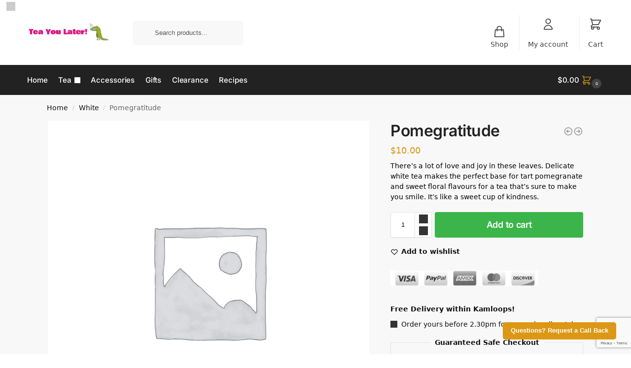

--- FILE ---
content_type: text/html; charset=utf-8
request_url: https://www.google.com/recaptcha/api2/anchor?ar=1&k=6Lfsm9YZAAAAAASPXbxSz4lqmqiljfx8fa2Ir-w1&co=aHR0cHM6Ly90ZWF5b3VsYXRlci5jYTo0NDM.&hl=en&v=PoyoqOPhxBO7pBk68S4YbpHZ&size=invisible&anchor-ms=20000&execute-ms=30000&cb=ydhf1ylagcms
body_size: 48871
content:
<!DOCTYPE HTML><html dir="ltr" lang="en"><head><meta http-equiv="Content-Type" content="text/html; charset=UTF-8">
<meta http-equiv="X-UA-Compatible" content="IE=edge">
<title>reCAPTCHA</title>
<style type="text/css">
/* cyrillic-ext */
@font-face {
  font-family: 'Roboto';
  font-style: normal;
  font-weight: 400;
  font-stretch: 100%;
  src: url(//fonts.gstatic.com/s/roboto/v48/KFO7CnqEu92Fr1ME7kSn66aGLdTylUAMa3GUBHMdazTgWw.woff2) format('woff2');
  unicode-range: U+0460-052F, U+1C80-1C8A, U+20B4, U+2DE0-2DFF, U+A640-A69F, U+FE2E-FE2F;
}
/* cyrillic */
@font-face {
  font-family: 'Roboto';
  font-style: normal;
  font-weight: 400;
  font-stretch: 100%;
  src: url(//fonts.gstatic.com/s/roboto/v48/KFO7CnqEu92Fr1ME7kSn66aGLdTylUAMa3iUBHMdazTgWw.woff2) format('woff2');
  unicode-range: U+0301, U+0400-045F, U+0490-0491, U+04B0-04B1, U+2116;
}
/* greek-ext */
@font-face {
  font-family: 'Roboto';
  font-style: normal;
  font-weight: 400;
  font-stretch: 100%;
  src: url(//fonts.gstatic.com/s/roboto/v48/KFO7CnqEu92Fr1ME7kSn66aGLdTylUAMa3CUBHMdazTgWw.woff2) format('woff2');
  unicode-range: U+1F00-1FFF;
}
/* greek */
@font-face {
  font-family: 'Roboto';
  font-style: normal;
  font-weight: 400;
  font-stretch: 100%;
  src: url(//fonts.gstatic.com/s/roboto/v48/KFO7CnqEu92Fr1ME7kSn66aGLdTylUAMa3-UBHMdazTgWw.woff2) format('woff2');
  unicode-range: U+0370-0377, U+037A-037F, U+0384-038A, U+038C, U+038E-03A1, U+03A3-03FF;
}
/* math */
@font-face {
  font-family: 'Roboto';
  font-style: normal;
  font-weight: 400;
  font-stretch: 100%;
  src: url(//fonts.gstatic.com/s/roboto/v48/KFO7CnqEu92Fr1ME7kSn66aGLdTylUAMawCUBHMdazTgWw.woff2) format('woff2');
  unicode-range: U+0302-0303, U+0305, U+0307-0308, U+0310, U+0312, U+0315, U+031A, U+0326-0327, U+032C, U+032F-0330, U+0332-0333, U+0338, U+033A, U+0346, U+034D, U+0391-03A1, U+03A3-03A9, U+03B1-03C9, U+03D1, U+03D5-03D6, U+03F0-03F1, U+03F4-03F5, U+2016-2017, U+2034-2038, U+203C, U+2040, U+2043, U+2047, U+2050, U+2057, U+205F, U+2070-2071, U+2074-208E, U+2090-209C, U+20D0-20DC, U+20E1, U+20E5-20EF, U+2100-2112, U+2114-2115, U+2117-2121, U+2123-214F, U+2190, U+2192, U+2194-21AE, U+21B0-21E5, U+21F1-21F2, U+21F4-2211, U+2213-2214, U+2216-22FF, U+2308-230B, U+2310, U+2319, U+231C-2321, U+2336-237A, U+237C, U+2395, U+239B-23B7, U+23D0, U+23DC-23E1, U+2474-2475, U+25AF, U+25B3, U+25B7, U+25BD, U+25C1, U+25CA, U+25CC, U+25FB, U+266D-266F, U+27C0-27FF, U+2900-2AFF, U+2B0E-2B11, U+2B30-2B4C, U+2BFE, U+3030, U+FF5B, U+FF5D, U+1D400-1D7FF, U+1EE00-1EEFF;
}
/* symbols */
@font-face {
  font-family: 'Roboto';
  font-style: normal;
  font-weight: 400;
  font-stretch: 100%;
  src: url(//fonts.gstatic.com/s/roboto/v48/KFO7CnqEu92Fr1ME7kSn66aGLdTylUAMaxKUBHMdazTgWw.woff2) format('woff2');
  unicode-range: U+0001-000C, U+000E-001F, U+007F-009F, U+20DD-20E0, U+20E2-20E4, U+2150-218F, U+2190, U+2192, U+2194-2199, U+21AF, U+21E6-21F0, U+21F3, U+2218-2219, U+2299, U+22C4-22C6, U+2300-243F, U+2440-244A, U+2460-24FF, U+25A0-27BF, U+2800-28FF, U+2921-2922, U+2981, U+29BF, U+29EB, U+2B00-2BFF, U+4DC0-4DFF, U+FFF9-FFFB, U+10140-1018E, U+10190-1019C, U+101A0, U+101D0-101FD, U+102E0-102FB, U+10E60-10E7E, U+1D2C0-1D2D3, U+1D2E0-1D37F, U+1F000-1F0FF, U+1F100-1F1AD, U+1F1E6-1F1FF, U+1F30D-1F30F, U+1F315, U+1F31C, U+1F31E, U+1F320-1F32C, U+1F336, U+1F378, U+1F37D, U+1F382, U+1F393-1F39F, U+1F3A7-1F3A8, U+1F3AC-1F3AF, U+1F3C2, U+1F3C4-1F3C6, U+1F3CA-1F3CE, U+1F3D4-1F3E0, U+1F3ED, U+1F3F1-1F3F3, U+1F3F5-1F3F7, U+1F408, U+1F415, U+1F41F, U+1F426, U+1F43F, U+1F441-1F442, U+1F444, U+1F446-1F449, U+1F44C-1F44E, U+1F453, U+1F46A, U+1F47D, U+1F4A3, U+1F4B0, U+1F4B3, U+1F4B9, U+1F4BB, U+1F4BF, U+1F4C8-1F4CB, U+1F4D6, U+1F4DA, U+1F4DF, U+1F4E3-1F4E6, U+1F4EA-1F4ED, U+1F4F7, U+1F4F9-1F4FB, U+1F4FD-1F4FE, U+1F503, U+1F507-1F50B, U+1F50D, U+1F512-1F513, U+1F53E-1F54A, U+1F54F-1F5FA, U+1F610, U+1F650-1F67F, U+1F687, U+1F68D, U+1F691, U+1F694, U+1F698, U+1F6AD, U+1F6B2, U+1F6B9-1F6BA, U+1F6BC, U+1F6C6-1F6CF, U+1F6D3-1F6D7, U+1F6E0-1F6EA, U+1F6F0-1F6F3, U+1F6F7-1F6FC, U+1F700-1F7FF, U+1F800-1F80B, U+1F810-1F847, U+1F850-1F859, U+1F860-1F887, U+1F890-1F8AD, U+1F8B0-1F8BB, U+1F8C0-1F8C1, U+1F900-1F90B, U+1F93B, U+1F946, U+1F984, U+1F996, U+1F9E9, U+1FA00-1FA6F, U+1FA70-1FA7C, U+1FA80-1FA89, U+1FA8F-1FAC6, U+1FACE-1FADC, U+1FADF-1FAE9, U+1FAF0-1FAF8, U+1FB00-1FBFF;
}
/* vietnamese */
@font-face {
  font-family: 'Roboto';
  font-style: normal;
  font-weight: 400;
  font-stretch: 100%;
  src: url(//fonts.gstatic.com/s/roboto/v48/KFO7CnqEu92Fr1ME7kSn66aGLdTylUAMa3OUBHMdazTgWw.woff2) format('woff2');
  unicode-range: U+0102-0103, U+0110-0111, U+0128-0129, U+0168-0169, U+01A0-01A1, U+01AF-01B0, U+0300-0301, U+0303-0304, U+0308-0309, U+0323, U+0329, U+1EA0-1EF9, U+20AB;
}
/* latin-ext */
@font-face {
  font-family: 'Roboto';
  font-style: normal;
  font-weight: 400;
  font-stretch: 100%;
  src: url(//fonts.gstatic.com/s/roboto/v48/KFO7CnqEu92Fr1ME7kSn66aGLdTylUAMa3KUBHMdazTgWw.woff2) format('woff2');
  unicode-range: U+0100-02BA, U+02BD-02C5, U+02C7-02CC, U+02CE-02D7, U+02DD-02FF, U+0304, U+0308, U+0329, U+1D00-1DBF, U+1E00-1E9F, U+1EF2-1EFF, U+2020, U+20A0-20AB, U+20AD-20C0, U+2113, U+2C60-2C7F, U+A720-A7FF;
}
/* latin */
@font-face {
  font-family: 'Roboto';
  font-style: normal;
  font-weight: 400;
  font-stretch: 100%;
  src: url(//fonts.gstatic.com/s/roboto/v48/KFO7CnqEu92Fr1ME7kSn66aGLdTylUAMa3yUBHMdazQ.woff2) format('woff2');
  unicode-range: U+0000-00FF, U+0131, U+0152-0153, U+02BB-02BC, U+02C6, U+02DA, U+02DC, U+0304, U+0308, U+0329, U+2000-206F, U+20AC, U+2122, U+2191, U+2193, U+2212, U+2215, U+FEFF, U+FFFD;
}
/* cyrillic-ext */
@font-face {
  font-family: 'Roboto';
  font-style: normal;
  font-weight: 500;
  font-stretch: 100%;
  src: url(//fonts.gstatic.com/s/roboto/v48/KFO7CnqEu92Fr1ME7kSn66aGLdTylUAMa3GUBHMdazTgWw.woff2) format('woff2');
  unicode-range: U+0460-052F, U+1C80-1C8A, U+20B4, U+2DE0-2DFF, U+A640-A69F, U+FE2E-FE2F;
}
/* cyrillic */
@font-face {
  font-family: 'Roboto';
  font-style: normal;
  font-weight: 500;
  font-stretch: 100%;
  src: url(//fonts.gstatic.com/s/roboto/v48/KFO7CnqEu92Fr1ME7kSn66aGLdTylUAMa3iUBHMdazTgWw.woff2) format('woff2');
  unicode-range: U+0301, U+0400-045F, U+0490-0491, U+04B0-04B1, U+2116;
}
/* greek-ext */
@font-face {
  font-family: 'Roboto';
  font-style: normal;
  font-weight: 500;
  font-stretch: 100%;
  src: url(//fonts.gstatic.com/s/roboto/v48/KFO7CnqEu92Fr1ME7kSn66aGLdTylUAMa3CUBHMdazTgWw.woff2) format('woff2');
  unicode-range: U+1F00-1FFF;
}
/* greek */
@font-face {
  font-family: 'Roboto';
  font-style: normal;
  font-weight: 500;
  font-stretch: 100%;
  src: url(//fonts.gstatic.com/s/roboto/v48/KFO7CnqEu92Fr1ME7kSn66aGLdTylUAMa3-UBHMdazTgWw.woff2) format('woff2');
  unicode-range: U+0370-0377, U+037A-037F, U+0384-038A, U+038C, U+038E-03A1, U+03A3-03FF;
}
/* math */
@font-face {
  font-family: 'Roboto';
  font-style: normal;
  font-weight: 500;
  font-stretch: 100%;
  src: url(//fonts.gstatic.com/s/roboto/v48/KFO7CnqEu92Fr1ME7kSn66aGLdTylUAMawCUBHMdazTgWw.woff2) format('woff2');
  unicode-range: U+0302-0303, U+0305, U+0307-0308, U+0310, U+0312, U+0315, U+031A, U+0326-0327, U+032C, U+032F-0330, U+0332-0333, U+0338, U+033A, U+0346, U+034D, U+0391-03A1, U+03A3-03A9, U+03B1-03C9, U+03D1, U+03D5-03D6, U+03F0-03F1, U+03F4-03F5, U+2016-2017, U+2034-2038, U+203C, U+2040, U+2043, U+2047, U+2050, U+2057, U+205F, U+2070-2071, U+2074-208E, U+2090-209C, U+20D0-20DC, U+20E1, U+20E5-20EF, U+2100-2112, U+2114-2115, U+2117-2121, U+2123-214F, U+2190, U+2192, U+2194-21AE, U+21B0-21E5, U+21F1-21F2, U+21F4-2211, U+2213-2214, U+2216-22FF, U+2308-230B, U+2310, U+2319, U+231C-2321, U+2336-237A, U+237C, U+2395, U+239B-23B7, U+23D0, U+23DC-23E1, U+2474-2475, U+25AF, U+25B3, U+25B7, U+25BD, U+25C1, U+25CA, U+25CC, U+25FB, U+266D-266F, U+27C0-27FF, U+2900-2AFF, U+2B0E-2B11, U+2B30-2B4C, U+2BFE, U+3030, U+FF5B, U+FF5D, U+1D400-1D7FF, U+1EE00-1EEFF;
}
/* symbols */
@font-face {
  font-family: 'Roboto';
  font-style: normal;
  font-weight: 500;
  font-stretch: 100%;
  src: url(//fonts.gstatic.com/s/roboto/v48/KFO7CnqEu92Fr1ME7kSn66aGLdTylUAMaxKUBHMdazTgWw.woff2) format('woff2');
  unicode-range: U+0001-000C, U+000E-001F, U+007F-009F, U+20DD-20E0, U+20E2-20E4, U+2150-218F, U+2190, U+2192, U+2194-2199, U+21AF, U+21E6-21F0, U+21F3, U+2218-2219, U+2299, U+22C4-22C6, U+2300-243F, U+2440-244A, U+2460-24FF, U+25A0-27BF, U+2800-28FF, U+2921-2922, U+2981, U+29BF, U+29EB, U+2B00-2BFF, U+4DC0-4DFF, U+FFF9-FFFB, U+10140-1018E, U+10190-1019C, U+101A0, U+101D0-101FD, U+102E0-102FB, U+10E60-10E7E, U+1D2C0-1D2D3, U+1D2E0-1D37F, U+1F000-1F0FF, U+1F100-1F1AD, U+1F1E6-1F1FF, U+1F30D-1F30F, U+1F315, U+1F31C, U+1F31E, U+1F320-1F32C, U+1F336, U+1F378, U+1F37D, U+1F382, U+1F393-1F39F, U+1F3A7-1F3A8, U+1F3AC-1F3AF, U+1F3C2, U+1F3C4-1F3C6, U+1F3CA-1F3CE, U+1F3D4-1F3E0, U+1F3ED, U+1F3F1-1F3F3, U+1F3F5-1F3F7, U+1F408, U+1F415, U+1F41F, U+1F426, U+1F43F, U+1F441-1F442, U+1F444, U+1F446-1F449, U+1F44C-1F44E, U+1F453, U+1F46A, U+1F47D, U+1F4A3, U+1F4B0, U+1F4B3, U+1F4B9, U+1F4BB, U+1F4BF, U+1F4C8-1F4CB, U+1F4D6, U+1F4DA, U+1F4DF, U+1F4E3-1F4E6, U+1F4EA-1F4ED, U+1F4F7, U+1F4F9-1F4FB, U+1F4FD-1F4FE, U+1F503, U+1F507-1F50B, U+1F50D, U+1F512-1F513, U+1F53E-1F54A, U+1F54F-1F5FA, U+1F610, U+1F650-1F67F, U+1F687, U+1F68D, U+1F691, U+1F694, U+1F698, U+1F6AD, U+1F6B2, U+1F6B9-1F6BA, U+1F6BC, U+1F6C6-1F6CF, U+1F6D3-1F6D7, U+1F6E0-1F6EA, U+1F6F0-1F6F3, U+1F6F7-1F6FC, U+1F700-1F7FF, U+1F800-1F80B, U+1F810-1F847, U+1F850-1F859, U+1F860-1F887, U+1F890-1F8AD, U+1F8B0-1F8BB, U+1F8C0-1F8C1, U+1F900-1F90B, U+1F93B, U+1F946, U+1F984, U+1F996, U+1F9E9, U+1FA00-1FA6F, U+1FA70-1FA7C, U+1FA80-1FA89, U+1FA8F-1FAC6, U+1FACE-1FADC, U+1FADF-1FAE9, U+1FAF0-1FAF8, U+1FB00-1FBFF;
}
/* vietnamese */
@font-face {
  font-family: 'Roboto';
  font-style: normal;
  font-weight: 500;
  font-stretch: 100%;
  src: url(//fonts.gstatic.com/s/roboto/v48/KFO7CnqEu92Fr1ME7kSn66aGLdTylUAMa3OUBHMdazTgWw.woff2) format('woff2');
  unicode-range: U+0102-0103, U+0110-0111, U+0128-0129, U+0168-0169, U+01A0-01A1, U+01AF-01B0, U+0300-0301, U+0303-0304, U+0308-0309, U+0323, U+0329, U+1EA0-1EF9, U+20AB;
}
/* latin-ext */
@font-face {
  font-family: 'Roboto';
  font-style: normal;
  font-weight: 500;
  font-stretch: 100%;
  src: url(//fonts.gstatic.com/s/roboto/v48/KFO7CnqEu92Fr1ME7kSn66aGLdTylUAMa3KUBHMdazTgWw.woff2) format('woff2');
  unicode-range: U+0100-02BA, U+02BD-02C5, U+02C7-02CC, U+02CE-02D7, U+02DD-02FF, U+0304, U+0308, U+0329, U+1D00-1DBF, U+1E00-1E9F, U+1EF2-1EFF, U+2020, U+20A0-20AB, U+20AD-20C0, U+2113, U+2C60-2C7F, U+A720-A7FF;
}
/* latin */
@font-face {
  font-family: 'Roboto';
  font-style: normal;
  font-weight: 500;
  font-stretch: 100%;
  src: url(//fonts.gstatic.com/s/roboto/v48/KFO7CnqEu92Fr1ME7kSn66aGLdTylUAMa3yUBHMdazQ.woff2) format('woff2');
  unicode-range: U+0000-00FF, U+0131, U+0152-0153, U+02BB-02BC, U+02C6, U+02DA, U+02DC, U+0304, U+0308, U+0329, U+2000-206F, U+20AC, U+2122, U+2191, U+2193, U+2212, U+2215, U+FEFF, U+FFFD;
}
/* cyrillic-ext */
@font-face {
  font-family: 'Roboto';
  font-style: normal;
  font-weight: 900;
  font-stretch: 100%;
  src: url(//fonts.gstatic.com/s/roboto/v48/KFO7CnqEu92Fr1ME7kSn66aGLdTylUAMa3GUBHMdazTgWw.woff2) format('woff2');
  unicode-range: U+0460-052F, U+1C80-1C8A, U+20B4, U+2DE0-2DFF, U+A640-A69F, U+FE2E-FE2F;
}
/* cyrillic */
@font-face {
  font-family: 'Roboto';
  font-style: normal;
  font-weight: 900;
  font-stretch: 100%;
  src: url(//fonts.gstatic.com/s/roboto/v48/KFO7CnqEu92Fr1ME7kSn66aGLdTylUAMa3iUBHMdazTgWw.woff2) format('woff2');
  unicode-range: U+0301, U+0400-045F, U+0490-0491, U+04B0-04B1, U+2116;
}
/* greek-ext */
@font-face {
  font-family: 'Roboto';
  font-style: normal;
  font-weight: 900;
  font-stretch: 100%;
  src: url(//fonts.gstatic.com/s/roboto/v48/KFO7CnqEu92Fr1ME7kSn66aGLdTylUAMa3CUBHMdazTgWw.woff2) format('woff2');
  unicode-range: U+1F00-1FFF;
}
/* greek */
@font-face {
  font-family: 'Roboto';
  font-style: normal;
  font-weight: 900;
  font-stretch: 100%;
  src: url(//fonts.gstatic.com/s/roboto/v48/KFO7CnqEu92Fr1ME7kSn66aGLdTylUAMa3-UBHMdazTgWw.woff2) format('woff2');
  unicode-range: U+0370-0377, U+037A-037F, U+0384-038A, U+038C, U+038E-03A1, U+03A3-03FF;
}
/* math */
@font-face {
  font-family: 'Roboto';
  font-style: normal;
  font-weight: 900;
  font-stretch: 100%;
  src: url(//fonts.gstatic.com/s/roboto/v48/KFO7CnqEu92Fr1ME7kSn66aGLdTylUAMawCUBHMdazTgWw.woff2) format('woff2');
  unicode-range: U+0302-0303, U+0305, U+0307-0308, U+0310, U+0312, U+0315, U+031A, U+0326-0327, U+032C, U+032F-0330, U+0332-0333, U+0338, U+033A, U+0346, U+034D, U+0391-03A1, U+03A3-03A9, U+03B1-03C9, U+03D1, U+03D5-03D6, U+03F0-03F1, U+03F4-03F5, U+2016-2017, U+2034-2038, U+203C, U+2040, U+2043, U+2047, U+2050, U+2057, U+205F, U+2070-2071, U+2074-208E, U+2090-209C, U+20D0-20DC, U+20E1, U+20E5-20EF, U+2100-2112, U+2114-2115, U+2117-2121, U+2123-214F, U+2190, U+2192, U+2194-21AE, U+21B0-21E5, U+21F1-21F2, U+21F4-2211, U+2213-2214, U+2216-22FF, U+2308-230B, U+2310, U+2319, U+231C-2321, U+2336-237A, U+237C, U+2395, U+239B-23B7, U+23D0, U+23DC-23E1, U+2474-2475, U+25AF, U+25B3, U+25B7, U+25BD, U+25C1, U+25CA, U+25CC, U+25FB, U+266D-266F, U+27C0-27FF, U+2900-2AFF, U+2B0E-2B11, U+2B30-2B4C, U+2BFE, U+3030, U+FF5B, U+FF5D, U+1D400-1D7FF, U+1EE00-1EEFF;
}
/* symbols */
@font-face {
  font-family: 'Roboto';
  font-style: normal;
  font-weight: 900;
  font-stretch: 100%;
  src: url(//fonts.gstatic.com/s/roboto/v48/KFO7CnqEu92Fr1ME7kSn66aGLdTylUAMaxKUBHMdazTgWw.woff2) format('woff2');
  unicode-range: U+0001-000C, U+000E-001F, U+007F-009F, U+20DD-20E0, U+20E2-20E4, U+2150-218F, U+2190, U+2192, U+2194-2199, U+21AF, U+21E6-21F0, U+21F3, U+2218-2219, U+2299, U+22C4-22C6, U+2300-243F, U+2440-244A, U+2460-24FF, U+25A0-27BF, U+2800-28FF, U+2921-2922, U+2981, U+29BF, U+29EB, U+2B00-2BFF, U+4DC0-4DFF, U+FFF9-FFFB, U+10140-1018E, U+10190-1019C, U+101A0, U+101D0-101FD, U+102E0-102FB, U+10E60-10E7E, U+1D2C0-1D2D3, U+1D2E0-1D37F, U+1F000-1F0FF, U+1F100-1F1AD, U+1F1E6-1F1FF, U+1F30D-1F30F, U+1F315, U+1F31C, U+1F31E, U+1F320-1F32C, U+1F336, U+1F378, U+1F37D, U+1F382, U+1F393-1F39F, U+1F3A7-1F3A8, U+1F3AC-1F3AF, U+1F3C2, U+1F3C4-1F3C6, U+1F3CA-1F3CE, U+1F3D4-1F3E0, U+1F3ED, U+1F3F1-1F3F3, U+1F3F5-1F3F7, U+1F408, U+1F415, U+1F41F, U+1F426, U+1F43F, U+1F441-1F442, U+1F444, U+1F446-1F449, U+1F44C-1F44E, U+1F453, U+1F46A, U+1F47D, U+1F4A3, U+1F4B0, U+1F4B3, U+1F4B9, U+1F4BB, U+1F4BF, U+1F4C8-1F4CB, U+1F4D6, U+1F4DA, U+1F4DF, U+1F4E3-1F4E6, U+1F4EA-1F4ED, U+1F4F7, U+1F4F9-1F4FB, U+1F4FD-1F4FE, U+1F503, U+1F507-1F50B, U+1F50D, U+1F512-1F513, U+1F53E-1F54A, U+1F54F-1F5FA, U+1F610, U+1F650-1F67F, U+1F687, U+1F68D, U+1F691, U+1F694, U+1F698, U+1F6AD, U+1F6B2, U+1F6B9-1F6BA, U+1F6BC, U+1F6C6-1F6CF, U+1F6D3-1F6D7, U+1F6E0-1F6EA, U+1F6F0-1F6F3, U+1F6F7-1F6FC, U+1F700-1F7FF, U+1F800-1F80B, U+1F810-1F847, U+1F850-1F859, U+1F860-1F887, U+1F890-1F8AD, U+1F8B0-1F8BB, U+1F8C0-1F8C1, U+1F900-1F90B, U+1F93B, U+1F946, U+1F984, U+1F996, U+1F9E9, U+1FA00-1FA6F, U+1FA70-1FA7C, U+1FA80-1FA89, U+1FA8F-1FAC6, U+1FACE-1FADC, U+1FADF-1FAE9, U+1FAF0-1FAF8, U+1FB00-1FBFF;
}
/* vietnamese */
@font-face {
  font-family: 'Roboto';
  font-style: normal;
  font-weight: 900;
  font-stretch: 100%;
  src: url(//fonts.gstatic.com/s/roboto/v48/KFO7CnqEu92Fr1ME7kSn66aGLdTylUAMa3OUBHMdazTgWw.woff2) format('woff2');
  unicode-range: U+0102-0103, U+0110-0111, U+0128-0129, U+0168-0169, U+01A0-01A1, U+01AF-01B0, U+0300-0301, U+0303-0304, U+0308-0309, U+0323, U+0329, U+1EA0-1EF9, U+20AB;
}
/* latin-ext */
@font-face {
  font-family: 'Roboto';
  font-style: normal;
  font-weight: 900;
  font-stretch: 100%;
  src: url(//fonts.gstatic.com/s/roboto/v48/KFO7CnqEu92Fr1ME7kSn66aGLdTylUAMa3KUBHMdazTgWw.woff2) format('woff2');
  unicode-range: U+0100-02BA, U+02BD-02C5, U+02C7-02CC, U+02CE-02D7, U+02DD-02FF, U+0304, U+0308, U+0329, U+1D00-1DBF, U+1E00-1E9F, U+1EF2-1EFF, U+2020, U+20A0-20AB, U+20AD-20C0, U+2113, U+2C60-2C7F, U+A720-A7FF;
}
/* latin */
@font-face {
  font-family: 'Roboto';
  font-style: normal;
  font-weight: 900;
  font-stretch: 100%;
  src: url(//fonts.gstatic.com/s/roboto/v48/KFO7CnqEu92Fr1ME7kSn66aGLdTylUAMa3yUBHMdazQ.woff2) format('woff2');
  unicode-range: U+0000-00FF, U+0131, U+0152-0153, U+02BB-02BC, U+02C6, U+02DA, U+02DC, U+0304, U+0308, U+0329, U+2000-206F, U+20AC, U+2122, U+2191, U+2193, U+2212, U+2215, U+FEFF, U+FFFD;
}

</style>
<link rel="stylesheet" type="text/css" href="https://www.gstatic.com/recaptcha/releases/PoyoqOPhxBO7pBk68S4YbpHZ/styles__ltr.css">
<script nonce="Ucwp120YKSvqfg7Us2cLWQ" type="text/javascript">window['__recaptcha_api'] = 'https://www.google.com/recaptcha/api2/';</script>
<script type="text/javascript" src="https://www.gstatic.com/recaptcha/releases/PoyoqOPhxBO7pBk68S4YbpHZ/recaptcha__en.js" nonce="Ucwp120YKSvqfg7Us2cLWQ">
      
    </script></head>
<body><div id="rc-anchor-alert" class="rc-anchor-alert"></div>
<input type="hidden" id="recaptcha-token" value="[base64]">
<script type="text/javascript" nonce="Ucwp120YKSvqfg7Us2cLWQ">
      recaptcha.anchor.Main.init("[\x22ainput\x22,[\x22bgdata\x22,\x22\x22,\[base64]/[base64]/[base64]/[base64]/[base64]/UltsKytdPUU6KEU8MjA0OD9SW2wrK109RT4+NnwxOTI6KChFJjY0NTEyKT09NTUyOTYmJk0rMTxjLmxlbmd0aCYmKGMuY2hhckNvZGVBdChNKzEpJjY0NTEyKT09NTYzMjA/[base64]/[base64]/[base64]/[base64]/[base64]/[base64]/[base64]\x22,\[base64]\x22,\x22exHDql1Iwo3Ch8OEY0MXwonChgXDiykuYsKVU3plfDUWJcK0dUJOIMOVEsOdREzDv8ODd3HDqsKbwopdRXHCo8KswpXDtVHDp0fDqmhew53CssK0IsO0WcK8cU/DqsOPbsOBwonCghrClCFawrLClcK4w5vClWHDvRnDlsOvP8KCFWhGKcKfw63Dn8KAwpUEw6zDv8Oyc8O9w65gwqUiby/Dg8K7w4gxYAdzwpJUJwbCuwLCpBnClChEw6Qda8KFwr3DsidYwr9kOH7DsSrCoMKbA0FGw64TRMKgwoMqVMKvw44MF23Cr1TDrDtHwqnDuMKuw6k8w5dVExvDvMOhw7XDrQMRwrDCji/[base64]/ClBnDqi7ChMOXXVNBwoYDwoZnfMKIaj7CrsOAw67CkSfCg1p0w6nDqlnDhR7CjwVBwoHDocO4wqkhw6cVacKHDHrCu8KKJMOxwp3DogcAwo/Dm8KlETkWcMOxNF85UMONVWvDh8Kdw7/DmHtAFgQew4rCv8Otw5RgwozDkErCoSdbw6zCrilewqgGQQE1YGLCp8Kvw5/CkcKww6I/IgXCtytowpdxAMKwbcKlwpzCqyAVfBrCv37Duk4Hw7k9w4DDnDt2VmVBO8Kzw5Rcw4BfwrwIw7TDtRTCvQXCvMK+wr/DuB8hdsKdwqDDuwktU8Olw57DoMKtw4/DsmvCh11EWMODMcK3NcKuw5zCiMKpJzxbwoXCpMOgfkwDHcOGDQPCmExTwqxNWXxGVMOhRGvDt03CqcO4BsOjVyLCm1wQNMK5WsKBwpbCr25dScO6w43CgMKMw4HDvANCw7JkOcO9w6saRHTDpTtOMVRpw7gRwoRGb8O/[base64]/DtiPCjgo4wrHClMO1FsOLEcKDw6FHF8KcwpILw6LChMKSTkAxd8OaNsKjwonDpSY4w4kdwpXCtivDpG1lSMKHw5E8w4UCXVjDpsOCfF3CvlRSfcOHPGfDplrCl1HDhS1iA8KENcKJw73CpcK8w4/Dj8O0G8KWw6/[base64]/UXHDgMOMQ2g1LTTClFDCs1Vsw4MEdMKnXsOBw7zDicKVAEzCpMOcwoPDncKew5p+w6QGTcKVwo3CnMKSw4bDghbCusKwOSRbX3bCmMONwr4hIRgYwr/Cvmt7QsOqw4M6XMOuYGXCpnXCo2DDhgs0UzXCpcOKwohNFcOQORzCh8KUOV1ewrTDuMKuwpLDrkrDrU94w4AAZMK7F8OsQxUBwqnClS/DvsOdEFrDoEVdwovDl8KEwrYkD8OOVXTCtcKaSUrCsEFXdcOLDsKmwqHDtcK3S8KGHcOrA1ZlwpTCrMK4wqXDrsK4GS7DiMOow7JZA8Ktw5TDg8KAw7xmOCXCgsKwDCYCeyDDtMO6w7jCkcKcTmwsXsO2N8OgwrU6wq49U27Dq8OAwpsGwrzChE/DjE/Di8KPUsKAaTUvIMO1wqRDwp7DtRzDv8OxdsO1STfDp8KGRsKWw78KfxQ3IkpMRsOlQlDCm8OhUMOaw5HDn8OREcO3w5hqwqTCkcKvw7MWw65vI8O/IgRrw49pZsORw4Rmwq4yw6vDo8KswpnCtg7CssKfZ8KzGkxRQ2liQsOiZ8Otw7hIw6bDmcKkwobCjcKUw6bCk11HfD4YIgdtVSNPw7bCocKGFcODezPCtXvClcKFwovDoEXDtsOuwoEqFh/CnldkwpBeIcOdw7YGwq45BU/DtsKENcOxwrh+Oh43w7PCgsOmMCXCmsO/w5/Dg2/Dp8KhDUkWwrMUw4gSccKXwrdaUkTCtRt8w7E3S8OjcELCvD/[base64]/CqcKJw4NEwp9TK8O0PcKAOsO4w5/Cn8K3w5rDnEjCqyjDisOeZsKBw5jClsKrUcK/wqIEZhbCmgzDmEUJwrTDvDNFwpHDpsOrBsOIdcOvLzrDh3bClcK+H8KKwqAsw5zCscKjwpvCtA41FMKRMnfCqU/CuVTCqmvDiHEKw60/HMK3w7TDrcOowrsMRHbCul9gEkfCj8OKeMKDZhlrw7kpBMOIW8OOwprCkMOQFCPDrMK7wq3DkyVwwrnCqsOBDcOZCsOCHg7Ci8OyacOVRwobwroDwrXCjsOZAsOBIMOYwrfCnCLCiXtYw7nDkDbDpT5CwrbCqA4Sw5ZVRX8/w5kew6l5EETCnzXCvMK+w6DCnF7Cs8OgG8OWGGRDOcKnFMKHwrDDi3zCpcOcZcKNFWXDgMKLwp/DtMOtCiXCjMOqJcKuwr1EwpjCqcONwoHDvcOJTTbCp1bCk8Krw7lBwofCssKKMTMTFilGwq/ChnBrARXCrFdDwr7DtsKQw5UbNsOdw4cGwrldwoYfei/Ck8Kww65ab8KXwqsJR8KQwp5MwpHChgB/PMKIwoXCpMOKwpp6wq7DuhTDvlMfBTo7WW3DiMO9w49PclAGwrDDtsKhw67ChkfCuMOhGkc8wqzDukM8G8KUwpHDp8OfecOaGMOcw5bDn1wCBlXCk0XDtcOLwrzCimjCuMOKDBPCvsKrw7wHCFvCvWrCuAPDgyTCgxkzw6PDtV9cKh8/[base64]/CgWh+asKPZ0s8awnCtcONCgHDjMKMwrbDhBpJPVfCvsKWwrpSXcKuwrItwrckCMOGSTB+KMO1w7txYnFiwqluW8Oswrd3wrt7DcOqYj/Dv8O8w48Hw6DCu8OMM8KSwqR+SMKWaXjDuWfCj0nChlpow5MGXQJLOBvDqwADHMOOwrRaw7HCkMOFwq/CuVIAIsOSSsOPW2RaKcOHw5kQwoLCiTx2wp4rwoNjwr7CvAZLDQtzWcKvwqDDtjjClcK+wpPCjg3Cp2XDomMnwrTDgRxWwrrDghU7bMK3O343OsKfRcKOIgzCtcKRNsOmw4rDl8ONKwAQwrJ4aEppw7BiwrnCusOmw7rCkSbDjsOswrZOa8O/[base64]/[base64]/DixnDnAR2CMKvTcO5w4lpB8Ohw6/[base64]/DgCd+w7TDo001w51Ew4LCv8OxMinCuMO/w4Nywr/CpnAhdxrCjknDu8O2wqjClcKVOsOpw6FQGMOcwrPClMOxREnCklPCs19lwpXDnSzCqcKhAwdSCV7Ck8O2HcK4cCTCpDXCgMOJwqMUwrnCh1HDo05dw5PDp0PCsjvCncOGXMK3w5PDrEUYe0rCm0JCM8OdYsKXcF0QXkXDtHdES2HCjCMCw4dzwo/[base64]/ClCRfHMKIe8OfBcKHwrYJK3fCrcK4TMKxw7zDtsOawowmFAFpw7TCm8KCIsKywq4hYQbDkwLCnsKHUsO+HlEVw6bDqcKYw5w/XMO6wp9DNcOIw45NJMKFw4hHTMKvegs0wptow67Cs8KrwrLCusKaWcODwofCqV15w4jClmjCn8K8esK9AcObwoojJMKVKMKtw7kOYsOvw7TDt8KLSWIaw7RYLcO2wpZbw7ElwrLDtzDDhXbDo8KzwoHCncONwrrCuj/[base64]/w4TDoMKMw4h2QC4PDcKONUoXw5DCnMOREMOjI8KJJ8K0w6jDuTEgJ8O4fMO4wq07w7nDlS3CrSbDtMKlw5jCrm0DZsKJKBlSHR/[base64]/CpcO6SsKhwqfDicOGw4ozwrQaDRk8w6hFDH0cXwfDolDDncKyO8KiecKcw78LBMOBNsKcw59YwoHCnMOlw4fDozPCtMOVcMKNSglkX0PDl8OEFsOrw6PDt8K6w5UrwqvDmk0YWXrDhiNDS0sVBVccw5MPEsO6wrVRAB/DkCXDq8OEwp99w7hvfMKnF0rDlSUHXMKWRjl2w5XCr8OOR8Kye0Ncw5NcI3XCr8OrXhjDvxpBwq7DosKvw4AhwpnDoMOCSMOdKnPDuXLCmcO3w7LCi0g3wq7DsMOzwqXDojcKwqt5wr0FdMK6GcKAwoPDvC1lw5k3wqvDiQ0oworDucOaRQbDjcO9DcOvDxA/G3XCvXZXwrTDj8OKbMO7wp7DlMOMFgoqw6djwoRLLcOdIcOzFhpceMOvdlptw4cvBMK5w6fCvU8+bsKiXMOBE8Kcw5c+wog/woXDncOTwoLCpykqS2vCsMOpwpwDw5MVNT7DuTbDqcOJKgbCu8KYwpXCq8K3w5PDrzYnDnU6w4sAw6/DpcKjwopWM8OIwrfCnQdlwqfDiH7DmCbCjsKtw5Mlw6svTWcrwptTAMOMwpQWbCbCtynDvDclw6URw5RtOmvCpBbDmMOOwrZeAcOiw67CpMOpeQsDw6dEMy0Cw5FJMcKuw48lwohCwp90CcKWesKGwoZNaDRiDH/CjD1tLmvDhcKvMMK+M8OrFsKHCUwrw59NMnjCmizCnMOtwqvDu8ONwr9TDE7DscOhLmrDuiB9EAN4O8KdHsKycsKbwo7CrB7DvsOnw5vDsG4NEmB2w6rDqsOWCsOke8OtwoUgw5vCh8KHIsOgwp00wojDhB8tHCBdwp/[base64]/Dr8KrOwXDlsKNwo4yDl7Cmxhyw5AKwpDCnUgSFsOyJGA1w68OJMK7wrAgwqFMQsOCX8Omw691LxPDo0HClcKaK8KgNMOcNMOfw7fClcKwwpIQw67DqBBNwq7DnxPDrWhXwrECA8KQJgfCo8Ojw5rDg8O0ZsKZdMKfTh0Aw4NOwp8iUsOhw4LDkWvDjDp/GMKPLMKTwrXCqcOqwqbCusO4wpHCksKvesOWHj00NcKcIHTCjcOmw70XbTwJUUbDosKww6/DpR97w4Bdw5AEXiDCrMOcwo/CnsKJwqIcL8KOwpvCn1DDvcK1RG0vwr/CuzA9JsKuw5g5w4lhdcKFTV1RGUp/w6s5wovCvVkmw5DClcK9FWHDnMO9w4TDvsObwrPDpcK0wpRqwqhew7nDvV9+wrPCgXxMw6PCk8KOwoJ8woPCrTgiw6TChUDDh8OXwp5bwpUdQcOEEA1Wwp/Di0/[base64]/[base64]/wqpzGMOfwq4fA8Kcw5V/QsKmwodYw6NSw6PCmgvDpDfDrTbCh8ODZ8OHw5N8wr/CrsOhFcOfXmMGC8KuAR92bsOGDsKeUMOXAsOSwoDDsELDmMKOw6rCoy3Dvj5fdTjCuw4Uw6g0w7M4woPCvB3DqhHDm8KYEsOkwop4wqHDscKIw5rDr31mdcKwIMKBw7/CtsOnez5gOh/[base64]/CjGN2w4gUwpg3NE3CmlsZw77Dq8OZMcKIw7ZGNCFmERvDkcK5TWfCqMOzQ14Cwp/[base64]/DqMOiTn/Ds8OaDzfCtMOWPzPCsk4WwqvCsyDDj11Ww6F9acKmJWNPwprCisKtw6vDtcKawrbDmm5ROsKvw5DCucODDG9jw5TDgjtOwoPDtk5Aw7/[base64]/QC1WLwTDsQgswoDCksKTw5jDh0/Cs8OowpNzw43CmcKmw4VKeMO3wonCpT/DswDDi1RhQRbCr2UMcDR7wolla8KwbCAJXBDDlsOYw5pCw6Vcw4/DuAbDj2DCtsK5wrjDrMK4wqs0SsOYU8OxDWJ9FsKew4XCiDluGUjDj8Kie2/[base64]/CtG/Du8O2F8KJHMK6OcKDw5DDmsOWw57ChirCsQ44IF1ES1LDlsOlQ8OmaMKvH8K5wrUQC055eEbCqwHCi1RywqTDsiJjPsKlwqHDicKKwr52w510wr7CtcOIwrLCocOlbMOPw7/Dt8KJwqs/W2vCm8K0w4vDvMO+dUfCqsOuwofDvMOTKw7DvTQawoVpJsKswoXDlw5/w4UaBcOSdXF5cVV7w5fDgloQUMOPLMK6e3YUe0xzGMO+w7PCusKTecKlHQxOECHClCIOawrCrMKcwrzCikjDr0zDrsO/wpLCkAzCnzHCm8OLK8KUP8K9wojCssOGPMKTasKBw4DCnC/CsUTCvl86w6DCgMOrayhcwrfCijxgw74Qw4dHwotXAV4fwqk2w4NJFwZncVXDrG3DhMKIXCRuw6EnYxDDrU4mB8O5EcKzwqnCvyDChMOvwqfCr8O4IcO/GyTDgXVpw6jCn3/Dn8Ogwpwywo/[base64]/CosKPw4MNwo3DhcOfw4HDkHzDjMKUw4vDmnDCrsKUw6jCucO0AFjCq8KcPMOAwqgcGcK3RsOrM8KNM2wawqgxe8OpDyrDr0PDhVvCqcOlYh/CoFnCs8OiwqPDmVrCncOHwpw8EEAMwoZ2w6EYwqLCl8KxRcKhD8KPAE7ChMK8ScKFfhdSw5bDuMO5w7rCvcKAworDisKDw79GwrnDs8OVfsOkFMOww7ZCw7A/wpI4U23DqMOFNMOdw7Ixwr50wqEMdndsw7cZw4hUFMKOD3lxw67Ds8Ocw7zDpsKeTALDvA7DnCHDnH7Ct8KgEMOlHgfDvcO/[base64]/[base64]/ChQpqVWEAVnkmCsOtwogTQTvDrMKow6sWw50RXsOGWsKlTwEUMsO+wpwBwqBYwoHDvsOxYsKXS2XCgsO6dsK0w6TCiGdyw5zCoRHClCvCl8KzwrjCssORw5wyw7MCVgcjwoJ8Jj84w6TDjcOIP8OIw57CncK/w6kwFsKOTihyw6kdCcK5w4Njw7hEWsOnw6B5w55awrfCm8OFWF7DshfDgMOSwqHCuVtdKcOCw5nDiS4kNnfDqEUSw7QgOsKrwrsWUnjDmMK7Uw4/w7J5bMObw7vDhcKOGMKBRMKzwqPCr8KLYjJmw600W8KWbsO+wqrDqHfCtcOWw5vCkxRWV8OoPxbCjjgJwrlMSHQXwpvCuElPw5vCusOjwooTfMK+wobDncKJRcO4wrDDksKEwq7DmCrDqVkOQVnCs8KiIG1JwpPCucK/[base64]/CgznDn8O8F8Krw4fCisKAwrPCtT4hOcKkTHYpw6ZSw6krw5EYw7odw67DjmpTOMOgwqIvwoRmFDQvwq/[base64]/CnMOJUC50QMKSCx/Cv1vClcOjckTCjS8iJkLCpyHCl8OYw6HDksODKkrCoSgRwqvDqC8Zw6jClMO/wqJBwozCui5udT/[base64]/[base64]/DoUrDoMKBWRI2c8KGwq3DrnzDlRzDkcK1wrHCpMOnw4h5w40yLyTDug7DpT7Cog7Chl/DmMOvEsKxCsKlw4DDhzouCCbDusOcwqZtwrhTIBLDqj8kAgoQwptgHT9gw5Quw7nDjcOrwpQNPcKsw7hhUh8MXWrDrMOfE8OtRcK+AX56w7NDNcKfHX5Twp4HwpcAw6rDuMOBwqwsbSLDksKPw4/DtAReDXZfbsKRJznDsMKfw5xwf8KKJF4XFcOiY8OOwp83L2E0CsO7enDDlCrCvMKewofCtcOVZcOvwro/[base64]/DoTvDnSrCk8KBPMKgdcO0AC7CncOrCXvDpmpbD3jDt8KtbcOvwr0tbUhlS8KST8Oow7FpZMKHw4DCh04lLFzCqSVNw7U3w6vCigvDoDVGwrdKwrrCqgPClsK9YcOZw73CjHoTwoLDsF09Z8Krax0jw4lOwoc4w4Zgw6xwd8K/e8OzcsOWPsOfFsKEwrbDk2PCowvCg8OYwr7CvMOXcmfDiUwvwpfCmcKJwprCiMKDGmVpwoJrwrPDoCkDW8OBw4XDlCcbwotawrMIUMKOwofDgX4wYEtPKcKKOMO3wqEVOsOiflTDgMKRfMOzMcOWw6dIQcK7eMOpw7ISUh/CoiLCgzBtw5F/[base64]/DucKdwovCpMKlw5/CgVJDJMK8woV0Qw/[base64]/[base64]/w6LClxvCo07CrcOAWcKrw6LDrMKYCMO/w7LDm8OGwoUYwqBoCUrDj8KDTS58wpXDjMOrwrnDnMOxwrRPwqHDt8OgwpAxw7jCnsOpwrHCm8OXUE1YUSPDiMOmOMKjdDLDsSQ7MFLCjAZrw7jDqC/CkMO7w4YDwqUXVlhgWcKpw5FyXXVbw7fClTwIwo3DmMOXTit4w746w5PDsMOZNsOnwq/DtjEDw5nDvMOzCG/[base64]/CqBDDpcKmw4vCqcOKHMOJKTlSYcKvRSIIwqtjw7fDugh/wqVkw4hEagvDsMKOw75EN8KhwqTCuT1/TsO/w7LDqmTCjmkBw74HwrQ+EMKWdUAJwoLDp8OoN3sUw4U8w73CqhNqw67Dui46dhPCmxIbasKVw5rDhgVPVMOeV2Q1CMOBEgMTw5DCr8KhFyXDqcOzwqPDviYmwqDDo8OVw6w5w67Dm8OSI8ONPitqwp7Clw/DgnsWw7DCkB1Mw4/DusKGWUQdKMOGDTltV1zDisKvZcKEwpnDjMOdTEobwqN+GsKodMOVDcO3K8OLO8OtwobDmMOwDEnCjDYGw6zCrcK5KsKlw4RzwobDjMOIIhtOacODw4fCl8OcUFoOYcKqwpdxwp/CqSjDnsOlwrEBWsKBZMOYM8KWwq/DuMOVfmxcw6Qvw7EfwrfCpXjCuMK9PsONw6TDiyQrwrNBwpNwwp9ywoTDp1DDi3HCuH9zw63DvsOTwovDuw3CosOBw7bCukrCk0HDoD/DlMOjAEPDjEDDjMOWwr3Co8KrCMO2TcKNHsO9JMKvw4LDnMKOw5bCp0R5cwkfZDNKVsKZXMODw7vDrcOzwox9wobDm1caFMK7SipVBcOFQ0hMw6EOwq4+KsKBesOtKsKvdcODEcKdw70IPF/[base64]/DqcOnwqAZwpTDvETChMOybcKbwpV6Mi4yOjfCmi0cJT7DuAXCt0kiwoYNw63ChBY0QsKiPsO9BsK4w6/CmGpiSE3Dk8OOw4Y/[base64]/w5pVw4B6w4o7wrTDrsKkXsKBw6fDpMKowpkOMHzDg8KcwpHCsMKCRnNdw4zCt8OiJATCpcO0wqXDpMOkw6PCi8Odw4IRw47CkMKNYsOyWMO5AwHDuVLCicOhbiXCgMOEwq/[base64]/Z0M/fcO+wpTCpydSwp3CnDtFwqB5c8OOLsOTwojDpsO/YifCvMK1D2NHwrXDqcO/An5fwp9SS8OYwqvCq8Onwpk9w7drw6HCmMOMA8OpJGA9PMOqwrspwqnCt8KgbMOSwrnDrl/[base64]/Dmn/[base64]/fcOYwrg0w7I9w4zDsMOIw5oJwrLDicK6w6Qrw6PDuMKywqjCpsKWw5l6cXTDusOFOMO7wpbChnRWwrXDh1p/wq0aw79GccKEw4I0wqlVw67CkxJzw5LCmMObclDCuT83HDAhw7FXPsKCXAkXw5pxwrzDpcO7D8K2UcO/[base64]/[base64]/DhUUJwrbDhW1/w78Gw77CuTrDuHNYOmXDocOVHGHDiis1w4LDnGHDmcOcT8KlHgRiwq7DrX3CpUN0w6DCosOzCsOsF8Orwq7DncOwdG1JLE7Cg8OsBnHDn8ObEsK5C8KVT3zCpV5hwpTChCDChgbDuzsDwr/DlsK5wpDDoG5OX8KNwq0nBTotwr0Iw6wKCcOEw5cJwqtRcVBxwo8aZ8Kdw5bDhMOsw6gqMcOPw7TDkMKDw6UIOQDCgMK9YMKaajHDoSErwo/[base64]/[base64]/Dn2nCq8OHwo8Bw6PCl1Jdw4PDhFNiZsKzVSHDrmrDkH7DjDzDjcO5w69/bcO2fMO6DsOyJMOowoXCjsK2w51Fw4knw59mUj7DhW3DhMOUVcO4w4ROw5jCtkzDgcOkO2w9HMOyaMKBNWnDs8OZOWZcaMOZwpYNClPDvwpPwp8iKMK4IkJ0wpzDlV/CksOgwqBCFMObwoHCk280w695fMOGJDLCsFrDnF8lTSDCiMObw7HDvGYDaU8VOcONwpAtwqhOw5/DkXETBV7ClgPDnMKVXiDDiMOnwrkSw7okwqQJwrdgcMKbUmx9aMK5woLDrmwUw6LDv8K3wqBvc8K0PcOKw4EJwrjCgBLCv8Knw53ChMKDwqh7w4PDicKwbBlgw5LCgMKcw5ApUMOWQREcw4J5NUHDpsO3w6MAdsOlciBxw7nCknJ/[base64]/CtQoWw7fDssKww77DiTTChcKjw4BvD1HDkHNzwrxxTXHCvAzDisOQS1hUdcKHJMKFwpbDrE9+w63Ch2zDshrDtsO7woI2UmHCnsKcVzpSwoIowqQBw5PCmsK0VABAw6LCoMKowq0DTHnDhcOow5HChxtcw4rDksK2IBlvc8OqFsOyw5/DnhjDoMOpwrXCj8O1CcO0fsKbAMO8w4nCtBTCvm1Bwp3DtkpQJRZxwqMgem0mwojChmPDn8KZJ8OoXcODdcOWwovCk8KnXsOwwqrCjsOPY8K/wrTDk8OfABvDjjbCvEDDiRBzKAofwqvDqizCo8OSw4XCl8OowqJDEMKKw7FINzZ7w6hKwodJwrrDvgcIw5PDhDRLPcOmwo/CssK1RH7CqcOUA8OqAsKHNjcqSk3CqsOydcKZwp5Bw4vDiwYSwoYZw4jCkcKwQ2YMQGoGwpvDlSXCvG/CmlDDg8KeM8K0w6/[base64]/Dk8OPE0ENSx3Dj3g1RcKjNjLCkcOZwqTCgMKUGsK1w4xubsKWc8KtVm1KIz/DtRF8w6MtwoTDrcOwJ8OkR8Odd21yQzjCtRYCwqnDuGLDuSFLVEIow7AhWMK6w5dsXgPCqMOiTsKWdsOpMsKgVX9CQgPDhkvDocOdU8KlesO/w7TCvBDCiMKSQSwdP0jChcKDJwYTZ2UfJsKKw6rDnRfCkDDDhxQrwqgiwrrDogzCiy9bJcO0w6nDtnnDlcKyCBnCngh/wrDDr8O9woVewrotQMO/wqLDuMOKDmR4eTXCngMWw4wfwoFTKcKSw4/[base64]/CkCbDjsKrw6Z7Y1k2csONw4XCkcK2w69xw5hXwqQIw60/w5gmw41RW8K+Ulhlwq3CjcODwonCpsKtWxkXwoPDg8KMw4htVXnChMOfw6VjVsKxdl5yI8KAPSBzw4ViE8O7DTQPJ8KCwpVSOMK1RU3CnHUCw7hQwpHDicKiw6fCgHPCkcK4PsKjwrXCo8K0fXXDqcK/wp/DiybCsHwuw7XDiAExw7xLYhLCnsKYwpjCn2TCj2vDgMK1woJAw5ITw6kZwqEDwp3Dm2wVD8OKT8OWw6zCoS0vw6pnw4w+L8OgwpfCoTzChMKGOsOWVcK3wrHDlHrDvw5EwrLCmsObw6UbwoFCw7/CtMOPQALDhUd5GlfCuBvCrgzCuRFEO1jCmMKoMQ5Ww5PChE/DgsO5BsO1PHFyccOvZMKTwpHClDXCjsKSPMKtw7zCn8Kjw7hqBlbCg8KHw79hw4fDpMO/M8KYasKIwrXDtsOrw5cURcOxbcKxQsOZwr4yw5VyWGhRRBvCq8KvEgXDisKpw41vw43Dt8Opb0jDuE1vwpfDsAEwHHYYFMKJUcK3YW9nw43DqHRNw5fCnABLJMKPT1TDjsOCwqYewpoRwr1ww6/CvsKpw7jDvkLCsG9kwrVcXMOaa0TCrMO8dcOOARPChi0qw7LCnUjCscOkwrXCgnocRS7CkMKCw7hBSsKRwpdLwo/DgSzDvxFQw7cxw7R5wrfDoSlgw5gjNcKWdgJKUj7Do8OkfhvCicO/[base64]/DqMKKw53Dv8O+akDDgBnDosKzw6bDgFEzYMK3wp17w7XDswDCscKywokUwo0xVSPDjSAlFRPDmMO/DcOUB8KTw6PDij51csKswpp0w4TCh2FkesOrwr9hwq/ChsKTwqhXwo8FYBdTwp93bybDocO8woUTw7fDjCYKwowGQy9CQn7CjEB+woLDmsKRcsKlB8OlUVnCksK7w6fDncKrw7dHwoBeMTrCsSnDgwkhwq7DlmcGMmrDsn9OUQY7w4/DksKywrBSw5PCiMOcDcOhGcK0PMK4ZldewpTCghnDgSDCpx3CjB/DusKfMMOmASwTIhJpDMO5wpBYw5xsAMKUwpfDhTE7JTNVw6XCkUBSShfCiz4ZwpDCpQRAL8OmasKVwrHDnFMPwqc4w5fCkMKIwr/[base64]/WwTDoFERwrPClsKpGEIYbVUjw5jCuRDCjBTCrMKkw7PDtVoXw5Rgw4ATAsOKw4jDgUd5w6IzQnk5w7gkGcK0FxXDuVkbw58YwqHCiBBSak50wqIuNsO8J2d1CsKfBcKtFG0Ww4vDmsKzwo1FOWvCh2XCiknDtk1HMRfCt2/CqcOjOsOqw7JgTBAuwpEKIA/Dkyp1Ynw+CDo2DQkZw6R6w65NwolZC8K6V8OdT3bDtwhEPHfCucO2wrbCicKPwrB6bcKpNkLCqnLDr0BMw5oMUcOoSBRtw6omwrjDusOjw5lPdlcZw5I2WCHCicKwWmxjZ1U+FEhieSt3wrkowrnCrRUrwpQMw54cwr4Bw6EJw4Q0wrg/w6vDrxbCgyBJw7rCmUxFEUABX3RgwqpjNWlXVWvCisOIw6DDjjvClGzDlxDCsHgqV1pxesOvwobDridZVcOcw7t4wpnDocOEw5UawplGX8O4FsKpKQvCrsKBw5NqFMOXwoM/wr/DnSDDgMOVfA7DrGl1PlHClsK5UsKPw6JMw73Dh8OkwpLCn8OxFcKawrxww5XDp2rDsMOrw5DDpsK8wr8wwoB3OC5/wo0RdcOgOMOdw7gDw5zCgsKJw7p/HGjCmsOEw4jDtyLDucO/[base64]/Dnj/[base64]/UmYfw4jCrzJOwpfDmQFzLV3Cp3TCuMOMSUtOw4TDgcOzw4MEwoXDmUTCvkfCj3/DvHwGZybCmMKyw5d3GcKaGiJ9w7MIw589wqLDqCkrAcOJw5fCmMOtwqvDhMKUZcOvJcKXKcOCQ8KYCcKZw7fCg8ODXsK4WDBtw5HDssOiHsKHGMKmdRnDq0jDosO2w4TCksOmJB1/w5TDnMOnwrdBw7HCj8OZwprDqcOJf0rDikXDt2XDm3nDsMKcN0/Cj20dWMKHw48xD8OUGsOYw5QDwpDDtl3DlEY6w6TCmsOcw4wHXsKtDzUFFsKSP1/[base64]/ClcKoQ8KBDDLCvMOAQAwDdDcGw7k7WsKiwrnCkcOwwqt+Z8OVHnc6wrzDnC17RMOowpzCgAd7fxJowqjDncOaN8K2wqnCgzEgHcOCSk7DtEnCtF8dw5grC8OvU8O3w7/DoDbDgE5GI8O3wrJhX8O8w6fCpsK3wqBgM1IMwoDCjcKSYwBWfhrClTInRcOFNcKkD0Jfw47CoQLDtcKIY8OuHsKfFsORbMK4NcOrw7l1w4p9ZDDCkQE/FEDDgg3DgiAJwpUOKD5dWDoeLAbCsMKWYcO8D8Kbw5DDnXvCoGLDkMKbwofDoVBuw4vCjcOLwpoAYMKmVMO9wqnCmBXCsUrDtAIVIMKJXlbDqzpHBsK+w5Eiw6wcRcKQYz4Yw67CnH9JOAYRw7PDicKYYR/CtcOJwqDDt8Osw4MBK0J/w5bCgMKQw5FADcKmw4zDjsKACMKLw7PCucK4woPClGE+L8Kawrp9w7lcHsK0woPChcKmGirDncOjQzjCjMKPLCnCicKUwp3CtTLDkEvCt8Ohwq9vw43CusKtDEnDkG3CsVLChsOVwqTDlzHDjlQNw6wUZsO4ecOaw4vDoyfDiD/[base64]/[base64]/fzvDsMOTLSrChinDo1nCvhHDqirDiTsWw6fCqsKlVsOiw6IDwrk+woHCnMKASkt1JQVhwrHDssOcw4gIwoDCpHzCsh82KmXChcKfRSfDucKOJFnDu8KAcWTDnzLDrMOHLSDCmyXDhMKzwpteX8OMQn9fw6BBwr/Dk8K3w4BOLgwQw5HDlsKdL8OpwqXDk8Kyw4towrEZEUBCZifDpMK7eUDDoMObwoTCrHnCvg/[base64]/w49HER3DisKnMsKRw7pIY8KzZiTDqnTCg8Ogwq3CqcKEwqRTAMO2TcOhwqjDjcKYw7lowoTCuw/[base64]/[base64]/DqMOPwrbCvMOuQQwJwpTCuMKJwpzDjGJHw4hwaMKEw44HPcOJwqp5wqF9e04HWGTDsWMEeAARw6s/wpvCpcKlw5TDiVZJwr9lw6MKBlB3woTDvMOsBsO0ecK3X8KWWFZGwqJyw5jDvEnDsz7DrmAmeMOEwoJJIcKew7dswqDCnlfCvUYXwoXCgcKfw4rCqsO6BMOIwoHDpsK/w6t0ccKRKyx8w4vCicKVwrbCn3UPXDk7PsKBJ3rClcOXTD3Dm8Kcw4TDlMKHw6vCscOxWMO2w7LDnsOldMK1RsORwooNCXLCjG1XWsK5w67DlMKAaMOFRMOhwrk+DR/CkizDhxVofw99Uh90IXEgwoM/wqArwo/CisKVL8K+wpLDnWVqEVUGRMOTUSzDrcKJw5DDscOlREfCp8KrJSfDhMObJVrDsWFxwoTCnS4lwrjDmiVYKxnDnMOxO18vUgJiwrnDu0ZDKi0jwp9KLcO4wqsIZcKbwoQaw5kQUMOdwq/DhnYBwqnDuWnCgMOlaWfDu8OkVcOJQsKbwrfDmsKKIGwhw7TDuydrNsKYwrYBSjrDjhMAw6EVPGVuw4vCg29pwq7DgsOCYsKswqHCnQrDuHY7w67DkSJyahVdHn3DgBdVMsO/bi/[base64]/DnQPCmcK5NxvClsO4aMKlA8O/XE/DkcO8wrzDmsKpFzrCu2PDrWkiw7/CoMKBw7LCqcKkw6ZYGB/CscKWw6xzK8Ouw5rDjxfDnsO4w4fDlFBQFMOOw4sLVcKDwr/[base64]/DoWDCr8KewonCtQUZwotcFMKdMMO7HcKTHsOhdybDhMKTwqI/M1TDjztiw7/CoDJiwrNvYmIKw559w50Cw57DgMKBfsKIVytNw5o9DMKCwqLCssO9TUjCrmE2w5oiw57Cu8OjBm3DqcOMSV/DrMKFwrLCs8K9w4jCvcKcDcOFK1zCj8KUJcK6w4oabRzCk8OAwrI4XsKZwrnDhFwnG8O5dsKYwoPCsMKIFQLDsMKWIsKSwrLDoAbCuUTDlMOuDV0Aw6HDq8KMOwktwpxwwokjTcOcwqRpb8K8wpXDoGjCtwo2AcObw67CrCRswr/CiiRpw6d9w6tjw6x6cUXDvBvCnGTCgcOIZcOVPMK8w5jDisKewr8two/DoMK7EsOkw7dfw4ANTDUKJDc0wpnDncKvAx/DpMK3VsKxD8KzBHfCisK1wpLDs04Dfz7DgsK6bMOIwqsMdDXCr2ZEwpHDnxTCqGLDlMO6F8OLCHbDgSTCtTXDqMOYwozCjcOTwp/DtgknwpPDssKxfMOFw4N1RMKnVMKXw68ERMKxwqt/PcKow7XCjjsgJh7CicOGTDIXw49qw5zCocKdecKZwp53w47Ci8O4IyIETcK7O8OmwqPCmUfCvMKtw6LCjcOiIcOXwoLDncKVOSnCo8KjJsOrwpElIw4CScKVw4glF8OSwofDpDbClsKeGRHDkFXDvsKLPsK/[base64]/DhcKNHcO/[base64]/CqsOdwo1WwpbDvsKnDFfCs3vCjlR5EsKtX8OaH2lFMw3DnlA3w6Zuwq/DtlcUwqIxw4l8MhPDssKMworDmcOUE8OtGsOUV1/DqQ3CkFXCvsOSM37CpMKwKR0/w4vChWDCncKJwo3DoivDkSknwoQDb8OMQQo3wrp9YD/CpMO7wrt7w5UwfnHDuFl5wooHwqLDq2fDlMKvw5xPDT7DrDXCu8OyU8Kpw5x6wro5B8K1wqbCt1zCtUTDjcKHT8OocVnDrjI5JsOzGQAdw4fCr8OcRTnDrsOUw79dWTLCv8On\x22],null,[\x22conf\x22,null,\x226Lfsm9YZAAAAAASPXbxSz4lqmqiljfx8fa2Ir-w1\x22,0,null,null,null,0,[21,125,63,73,95,87,41,43,42,83,102,105,109,121],[1017145,971],0,null,null,null,null,0,null,0,null,700,1,null,0,\[base64]/76lBhnEnQkZnOKMAhmv8xEZ\x22,0,0,null,null,1,null,0,1,null,null,null,0],\x22https://teayoulater.ca:443\x22,null,[3,1,1],null,null,null,1,3600,[\x22https://www.google.com/intl/en/policies/privacy/\x22,\x22https://www.google.com/intl/en/policies/terms/\x22],\x22l53oRb94ApNCJprncsHem1GVJeGxc87908arW+WIOxU\\u003d\x22,1,0,null,1,1769097239594,0,0,[165,215],null,[201,214,86],\x22RC-Une2lkmRn3PI2A\x22,null,null,null,null,null,\x220dAFcWeA7az_fjCMkePw_oaxx9dGIODH-NBNoF5gsR2xJDUNUUnBol_nilOgcaJvzZmLh4fn_9CaDc4E8fYMm4a9f2kmbDd86Awg\x22,1769180039376]");
    </script></body></html>

--- FILE ---
content_type: text/css
request_url: https://hb.wpmucdn.com/teayoulater.ca/4f3844e3-7288-457f-908d-f8e2ec75dc56.css
body_size: -24
content:
/**handles:WCPAY_EXPRESS_CHECKOUT_ECE**/
.wcpay-express-checkout-wrapper{margin-top:1em;width:100%;clear:both}.woocommerce-cart .wcpay-express-checkout-wrapper{margin-bottom:0}.woocommerce-checkout .wcpay-express-checkout-wrapper{margin-top:0}.wcpay-express-checkout-wrapper>div{margin-bottom:12px}.wcpay-express-checkout-wrapper>div:last-of-type{margin-bottom:0}.wc-block-components-express-payment__event-buttons,.wcpay-express-checkout-wrapper{list-style:none}.wc-block-components-express-payment__event-buttons .StripeElement iframe,.wcpay-express-checkout-wrapper .StripeElement iframe{max-width:unset}

--- FILE ---
content_type: text/css
request_url: https://hb.wpmucdn.com/teayoulater.ca/ebd556f5-da36-4b54-a267-3f07401f77cb.css
body_size: 10824
content:
/**handles:forminator-module-css-509,forminator-icons,forminator-utilities,forminator-grid-default,forminator-forms-flat-base,intlTelInput-forminator-css**/
#forminator-module-509:not(.select2-dropdown){padding-top:0;padding-right:0;padding-bottom:0;padding-left:0}#forminator-module-509{border-width:0;border-style:none;border-radius:0;-moz-border-radius:0;-webkit-border-radius:0}#forminator-module-509{border-color:transparent;background-color:rgba(0,0,0,0)}#forminator-module-509 .forminator-pagination-footer .forminator-button-paypal{flex:1}.forminator-ui#forminator-module-509.forminator-design--flat .forminator-response-message,.forminator-ui#forminator-module-509.forminator-design--flat .forminator-response-message p{font-size:15px;font-family:inherit;font-weight:400}#forminator-module-509.forminator-design--flat .forminator-response-message.forminator-error{background-color:#f9e4e8}#forminator-module-509.forminator-design--flat .forminator-response-message.forminator-error,#forminator-module-509.forminator-design--flat .forminator-response-message.forminator-error p{color:#333}#forminator-module-509.forminator-design--flat .forminator-response-message.forminator-success{background-color:#bceee6}#forminator-module-509.forminator-design--flat .forminator-response-message.forminator-success,#forminator-module-509.forminator-design--flat .forminator-response-message.forminator-success p{color:#333}.forminator-ui#forminator-module-509.forminator-design--flat .forminator-response-message.forminator-loading{background-color:#f8f8f8}.forminator-ui#forminator-module-509.forminator-design--flat .forminator-response-message.forminator-loading,.forminator-ui#forminator-module-509.forminator-design--flat .forminator-response-message.forminator-loading p{color:#666}.forminator-ui#forminator-module-509.forminator-design--flat .forminator-title{font-size:45px;font-family:inherit;font-weight:400;text-align:left}.forminator-ui#forminator-module-509.forminator-design--flat .forminator-subtitle{font-size:18px;font-family:inherit;font-weight:400;text-align:left}.forminator-ui#forminator-module-509.forminator-design--flat .forminator-title{color:#333}.forminator-ui#forminator-module-509.forminator-design--flat .forminator-subtitle{color:#333}.forminator-ui#forminator-module-509.forminator-design--flat .forminator-label{font-size:12px;font-family:inherit;font-weight:700}.forminator-ui#forminator-module-509.forminator-design--flat .forminator-label{color:#777771}.forminator-ui#forminator-module-509.forminator-design--flat .forminator-description-password{display:block}.forminator-ui#forminator-module-509.forminator-design--flat .forminator-description,.forminator-ui#forminator-module-509.forminator-design--flat .forminator-description p{font-size:12px;font-family:inherit;font-weight:400}.forminator-ui#forminator-module-509.forminator-design--flat .forminator-description a,.forminator-ui#forminator-module-509.forminator-design--flat .forminator-description a:active,.forminator-ui#forminator-module-509.forminator-design--flat .forminator-description a:focus,.forminator-ui#forminator-module-509.forminator-design--flat .forminator-description a:hover{box-shadow:none;text-decoration:none}.forminator-ui#forminator-module-509.forminator-design--flat .forminator-description p{margin:0;padding:0;border:0}.forminator-ui#forminator-module-509.forminator-design--flat .forminator-description,.forminator-ui#forminator-module-509.forminator-design--flat .forminator-description p{color:#777771}.forminator-ui#forminator-module-509.forminator-design--flat .forminator-description a{color:#17a8e3}.forminator-ui#forminator-module-509.forminator-design--flat .forminator-description a:hover{color:#008fca}.forminator-ui#forminator-module-509.forminator-design--flat .forminator-description a:active{color:#008fca}.forminator-ui#forminator-module-509.forminator-design--flat .forminator-error-message{font-size:12px;font-family:inherit;font-weight:500}.forminator-ui#forminator-module-509.forminator-design--flat .forminator-error-message{background-color:#f9e4e8;color:#e04562}.forminator-ui#forminator-module-509.forminator-design--flat .forminator-input,.forminator-ui#forminator-module-509.forminator-design--flat .forminator-input input{font-size:16px;font-family:inherit;font-weight:400}.forminator-ui#forminator-module-509.forminator-design--material .forminator-iti-input input.iti__tel-input[type=text]{padding-left:0!important}#forminator-module-509.forminator-design--flat .forminator-input,#forminator-module-509.forminator-design--flat .forminator-input:active,#forminator-module-509.forminator-design--flat .forminator-input:focus,#forminator-module-509.forminator-design--flat .forminator-input:hover{background-color:#ededed;color:#000}#forminator-module-509.forminator-design--flat .forminator-calculation:disabled,#forminator-module-509.forminator-design--flat .forminator-input:disabled{-webkit-text-fill-color:#000000;opacity:1}#forminator-module-509.forminator-design--flat .forminator-input::placeholder{color:#888}#forminator-module-509.forminator-design--flat .forminator-input:-moz-placeholder{color:#888}#forminator-module-509.forminator-design--flat .forminator-input::-moz-placeholder{color:#888}#forminator-module-509.forminator-design--flat .forminator-input:-ms-input-placeholder{color:#888}#forminator-module-509.forminator-design--flat .forminator-input::-webkit-input-placeholder{color:#888}#forminator-module-509.forminator-design--flat .forminator-is_hover .forminator-input{background-color:#e6e6e6}#forminator-module-509.forminator-design--flat .forminator-is_active .forminator-input{background-color:#e6e6e6}#forminator-module-509.forminator-design--flat .forminator-has_error .forminator-input{box-shadow:inset 2px 0 0 0 #e04562;-moz-box-shadow:inset 2px 0 0 0 #e04562;-webkit-box-shadow:inset 2px 0 0 0 #e04562}#forminator-module-509.forminator-design--flat .forminator-input-with-icon [class*=forminator-icon-]{color:#777771}#forminator-module-509.forminator-design--flat .forminator-is_active .forminator-input-with-icon [class*=forminator-icon-]{color:#17a8e3}.forminator-ui#forminator-module-509.forminator-design--flat .forminator-suffix{font-size:16px;font-family:inherit;font-weight:500}.forminator-ui#forminator-module-509.forminator-design--flat .forminator-suffix{color:#000}.forminator-ui#forminator-module-509.forminator-design--flat .forminator-prefix{font-size:16px;font-family:inherit;font-weight:500}.forminator-ui#forminator-module-509.forminator-design--flat .forminator-prefix{color:#000}.forminator-ui#forminator-module-509.forminator-design--flat .forminator-textarea{font-size:16px;font-family:inherit;font-weight:400}#forminator-module-509.forminator-design--flat .forminator-textarea,#forminator-module-509.forminator-design--flat .forminator-textarea:active,#forminator-module-509.forminator-design--flat .forminator-textarea:focus,#forminator-module-509.forminator-design--flat .forminator-textarea:hover{background-color:#ededed;color:#000}#forminator-module-509.forminator-design--flat .forminator-is_hover .forminator-textarea{background-color:#e6e6e6}#forminator-module-509.forminator-design--flat .forminator-is_active .forminator-textarea{background-color:#e6e6e6}#forminator-module-509.forminator-design--flat .forminator-has_error .forminator-textarea{box-shadow:inset 2px 0 0 0 #e04562;-moz-box-shadow:inset 2px 0 0 0 #e04562;-webkit-box-shadow:inset 2px 0 0 0 #e04562}#forminator-module-509.forminator-design--flat .forminator-textarea::placeholder{color:#888}#forminator-module-509.forminator-design--flat .forminator-textarea:-moz-placeholder{color:#888}#forminator-module-509.forminator-design--flat .forminator-textarea::-moz-placeholder{color:#888}#forminator-module-509.forminator-design--flat .forminator-textarea:-ms-input-placeholder{color:#888}#forminator-module-509.forminator-design--flat .forminator-textarea::-webkit-input-placeholder{color:#888}.forminator-ui#forminator-module-509.forminator-design--flat .forminator-radio{font-size:14px;font-family:inherit;font-weight:400}.forminator-ui#forminator-module-509.forminator-design--flat .forminator-radio{color:#000}.forminator-ui#forminator-module-509.forminator-design--flat .forminator-radio .forminator-radio-bullet,.forminator-ui#forminator-module-509.forminator-design--flat .forminator-radio .forminator-radio-image{background-color:#ededed}.forminator-ui#forminator-module-509.forminator-design--flat .forminator-radio .forminator-radio-bullet:before{background-color:#17a8e3}.forminator-ui#forminator-module-509.forminator-design--flat .forminator-radio input:checked+.forminator-radio-bullet{background-color:#ededed}.forminator-ui#forminator-module-509.forminator-design--flat .forminator-radio input:checked~.forminator-radio-image,.forminator-ui#forminator-module-509.forminator-design--flat .forminator-radio:hover .forminator-radio-image{background-color:#e1f6ff}#forminator-module-509.forminator-design--flat .forminator-has_error .forminator-radio span[aria-hidden]{background-color:#f9e4e8}.forminator-ui#forminator-module-509.forminator-design--flat .forminator-checkbox,.forminator-ui#forminator-module-509.forminator-design--flat .forminator-checkbox__label,.forminator-ui#forminator-module-509.forminator-design--flat .forminator-checkbox__label p{font-size:14px;font-family:inherit;font-weight:400}.forminator-select-dropdown-container--open .forminator-custom-form-509.forminator-dropdown--flat .forminator-checkbox,.forminator-ui#forminator-module-509.forminator-design--flat .forminator-checkbox,.forminator-ui#forminator-module-509.forminator-design--flat .forminator-checkbox__label,.forminator-ui#forminator-module-509.forminator-design--flat .forminator-checkbox__label p{color:#000}.forminator-select-dropdown-container--open .forminator-custom-form-509.forminator-dropdown--flat .forminator-checkbox .forminator-checkbox-box,.forminator-ui#forminator-module-509.forminator-design--flat .forminator-checkbox .forminator-checkbox-box{background-color:#ededed;color:#17a8e3}.forminator-ui#forminator-module-509.forminator-design--flat .forminator-checkbox .forminator-checkbox-image{background-color:#ededed}.forminator-select-dropdown-container--open .forminator-custom-form-509.forminator-dropdown--flat .forminator-checkbox input:checked+.forminator-checkbox-box,.forminator-ui#forminator-module-509.forminator-design--flat .forminator-checkbox input:checked+.forminator-checkbox-box{background-color:#ededed}.forminator-ui#forminator-module-509.forminator-design--flat .forminator-checkbox input:checked~.forminator-checkbox-image,.forminator-ui#forminator-module-509.forminator-design--flat .forminator-checkbox:hover .forminator-checkbox-image{background-color:#e1f6ff}#forminator-module-509.forminator-design--flat .forminator-has_error .forminator-checkbox span[aria-hidden],.forminator-select-dropdown-container--open .forminator-custom-form-509.forminator-dropdown--flat .forminator-has_error .forminator-checkbox span[aria-hidden]{background-color:#f9e4e8}@media screen and (max-width:782px){.forminator-ui#forminator-module-509.forminator-design--flat .forminator-checkbox:hover .forminator-checkbox-image{border-color:#777771;background-color:#ededed}}.forminator-ui#forminator-module-509.forminator-design--flat .forminator-consent,.forminator-ui#forminator-module-509.forminator-design--flat .forminator-consent__label,.forminator-ui#forminator-module-509.forminator-design--flat .forminator-consent__label p{color:#000}.forminator-ui#forminator-module-509.forminator-design--flat .forminator-consent .forminator-checkbox-box{border-color:#777771;background-color:#ededed;color:#17a8e3}.forminator-ui#forminator-module-509.forminator-design--flat .forminator-consent input:checked+.forminator-checkbox-box{border-color:#17a8e3;background-color:#ededed}.forminator-ui#forminator-module-509.forminator-design--flat .forminator-has_error .forminator-consent .forminator-checkbox-box{border-color:#e04562}.forminator-ui#forminator-module-509.forminator-design--flat select.forminator-select2+.forminator-select .selection .select2-selection--single[role=combobox] .select2-selection__rendered{font-size:16px;line-height:22px;font-weight:400}.forminator-ui#forminator-module-509.forminator-design--flat .forminator-select2+.forminator-select .selection .select2-selection--single[role=combobox]{background-color:#ededed}.forminator-ui#forminator-module-509.forminator-design--flat .forminator-select2+.forminator-select .selection .select2-selection--single[role=combobox] .select2-selection__rendered{color:#000}.forminator-ui#forminator-module-509.forminator-design--flat .forminator-select2+.forminator-select .selection .select2-selection--single[role=combobox] .select2-selection__arrow{color:#777771}.forminator-ui#forminator-module-509.forminator-design--flat .forminator-select2+.forminator-select .selection .select2-selection--single[role=combobox]:hover{background-color:#e6e6e6}.forminator-ui#forminator-module-509.forminator-design--flat .forminator-select2+.forminator-select .selection .select2-selection--single[role=combobox]:hover .select2-selection__rendered{color:#000}.forminator-ui#forminator-module-509.forminator-design--flat .forminator-select2+.forminator-select .selection .select2-selection--single[role=combobox]:hover .select2-selection__arrow{color:#17a8e3}.forminator-ui#forminator-module-509.forminator-design--flat .forminator-select2+.forminator-select.select2-container--open .selection .select2-selection--single[role=combobox]{background-color:#e6e6e6}.forminator-ui#forminator-module-509.forminator-design--flat .forminator-select2+.forminator-select.select2-container--open .selection .select2-selection--single[role=combobox] .select2-selection__rendered{color:#000}.forminator-ui#forminator-module-509.forminator-design--flat .forminator-select2+.forminator-select.select2-container--open .selection .select2-selection--single[role=combobox] .select2-selection__arrow{color:#17a8e3}.forminator-ui#forminator-module-509.forminator-design--flat .forminator-field.forminator-has_error .forminator-select2+.forminator-select .selection .select2-selection--single[role=combobox]{box-shadow:inset 2px 0 0 #e04562;-moz-box-shadow:inset 2px 0 0 #e04562;-webkit-box-shadow:inset 2px 0 0 #e04562}.forminator-select-dropdown-container--open .forminator-custom-form-509.forminator-dropdown--flat .select2-search input,.forminator-select-dropdown-container--open .forminator-dropdown--multiple.forminator-custom-form-509.forminator-dropdown--flat .select2-search input{font-size:16px;font-weight:400}.forminator-select-dropdown-container--open .forminator-custom-form-509.forminator-dropdown--flat .select2-results .select2-results__options .select2-results__option,.forminator-select-dropdown-container--open .forminator-dropdown--multiple.forminator-custom-form-509.forminator-dropdown--flat .select2-results .select2-results__options .select2-results__option span{font-size:16px;font-weight:400}.forminator-select-dropdown-container--open .forminator-custom-form-509.forminator-dropdown--flat{background-color:#e6e6e6}.forminator-select-dropdown-container--open .forminator-custom-form-509.forminator-dropdown--flat .select2-results .select2-results__options .select2-results__option,.forminator-select-dropdown-container--open .forminator-custom-form-509.forminator-dropdown--flat .select2-results .select2-results__options .select2-results__option span:not(.forminator-checkbox-box){color:#777771}.forminator-select-dropdown-container--open .forminator-custom-form-509.forminator-dropdown--flat .select2-results .select2-results__options .select2-results__option:not(.select2-results__option--selected).select2-results__option--highlighted,.forminator-select-dropdown-container--open .forminator-custom-form-509.forminator-dropdown--flat .select2-results .select2-results__options .select2-results__option:not(.select2-results__option--selected).select2-results__option--highlighted span:not(.forminator-checkbox-box){background-color:#ddd;color:#000}.forminator-select-dropdown-container--open .forminator-custom-form-509.forminator-dropdown--flat .select2-results .select2-results__options .select2-results__option.select2-results__option--selected,.forminator-select-dropdown-container--open .forminator-custom-form-509.forminator-dropdown--flat .select2-results .select2-results__options .select2-results__option.select2-results__option--selected span:not(.forminator-checkbox-box){background-color:#17a8e3;color:#fff}.forminator-select-dropdown-container--open .forminator-custom-form-509.forminator-dropdown--default .select2-search input,.forminator-select-dropdown-container--open .forminator-custom-form-509.forminator-dropdown--default .select2-search input:focus,.forminator-select-dropdown-container--open .forminator-custom-form-509.forminator-dropdown--default .select2-search input:hover{background-color:#fff;color:#000}.forminator-ui#forminator-module-509.forminator-design--flat .forminator-multiselect .forminator-option{font-size:16px;font-family:inherit;font-weight:400}.forminator-ui#forminator-module-509.forminator-design--flat .forminator-select2-selections>li{font-size:12px;font-family:inherit;font-weight:500}.forminator-ui#forminator-module-509.forminator-design--flat select.forminator-select2+.forminator-select .selection .select2-selection--multiple[role=combobox] .select2-selection__placeholder{font-size:16px;line-height:22px;font-weight:400}#forminator-module-509.forminator-design--flat .forminator-multiselect{background-color:#e6e6e6}#forminator-module-509.forminator-design--flat .forminator-has_error .forminator-multiselect{box-shadow:inset 2px 0 0 0 #e04562;-moz-box-shadow:inset 2px 0 0 0 #e04562;-webkit-box-shadow:inset 2px 0 0 0 #e04562}#forminator-module-509.forminator-design--flat .forminator-multiselect .forminator-option{color:#777771}#forminator-module-509.forminator-design--flat .forminator-multiselect .forminator-option:hover{background-color:#ddd;color:#000}#forminator-module-509.forminator-design--flat .forminator-multiselect .forminator-option.forminator-is_checked{background-color:#17a8e3;color:#fff}#forminator-module-509.forminator-design--flat .forminator-select2-selections>li{background-color:#888;color:#fff}#forminator-module-509.forminator-design--flat .forminator-select2-selections>li>button{color:#fff}.forminator-ui#forminator-module-509.forminator-design--flat .forminator-select2+.forminator-select .selection .select2-selection--multiple[role=combobox]{border-color:#777771;background-color:#ededed}.forminator-ui#forminator-module-509.forminator-design--flat .forminator-select2+.forminator-select .selection .select2-selection--multiple[role=combobox] .select2-selection__rendered{color:#000}.forminator-ui#forminator-module-509.forminator-design--flat .forminator-select2+.forminator-select .selection .select2-selection--multiple[role=combobox] .select2-selection__arrow{color:#777771}.forminator-ui#forminator-module-509.forminator-design--flat .forminator-select2+.forminator-select .selection .select2-selection--multiple[role=combobox]:hover{border-color:#17a8e3;background-color:#e6e6e6}.forminator-ui#forminator-module-509.forminator-design--flat .forminator-select2+.forminator-select .selection .select2-selection--multiple[role=combobox]:hover .select2-selection__rendered{color:#000}.forminator-ui#forminator-module-509.forminator-design--flat .forminator-select2+.forminator-select .selection .select2-selection--multiple[role=combobox]:hover .select2-selection__arrow{color:#17a8e3}.forminator-ui#forminator-module-509.forminator-design--flat .forminator-select2+.forminator-select.select2-container--open .selection .select2-selection--multiple[role=combobox]{border-color:#17a8e3;background-color:#e6e6e6}.forminator-ui#forminator-module-509.forminator-design--flat .forminator-select2+.forminator-select.select2-container--open .selection .select2-selection--multiple[role=combobox] .select2-selection__rendered{color:#000}.forminator-ui#forminator-module-509.forminator-design--flat .forminator-select2+.forminator-select.select2-container--open .selection .select2-selection--multiple[role=combobox] .select2-selection__arrow{color:#17a8e3}.forminator-ui#forminator-module-509.forminator-design--flat .forminator-field.forminator-has_error .forminator-select2+.forminator-select .selection .select2-selection--multiple[role=combobox]{border-color:#e04562}.forminator-custom-form-509.forminator-calendar--flat{font-family:inherit}.forminator-custom-form-509.forminator-calendar--flat:before{background-color:#e6e6e6}.forminator-custom-form-509.forminator-calendar--flat .ui-datepicker-header .ui-corner-all{background-color:#17a8e3;color:#fff}.forminator-custom-form-509.forminator-calendar--flat .ui-datepicker-header .ui-datepicker-title select{background-color:#fff;color:#777771}.forminator-custom-form-509.forminator-calendar--flat .ui-datepicker-calendar thead th{color:#333}.forminator-custom-form-509.forminator-calendar--flat .ui-datepicker-calendar tbody td a.ui-state-default,.forminator-custom-form-509.forminator-calendar--flat .ui-datepicker-calendar tbody td.ui-state-disabled span{background-color:#e6e6e6;color:#777771}.forminator-custom-form-509.forminator-calendar--flat .ui-datepicker-calendar tbody td a.ui-state-default.ui-state-hover,.forminator-custom-form-509.forminator-calendar--flat .ui-datepicker-calendar tbody td a.ui-state-default:hover{background-color:#ddd;color:#777771}.forminator-custom-form-509.forminator-calendar--flat .ui-datepicker-calendar tbody td a.ui-state-default.ui-state-active,.forminator-custom-form-509.forminator-calendar--flat .ui-datepicker-calendar tbody td a.ui-state-default:active{background-color:#17a8e3;color:#fff}.forminator-custom-form-509.forminator-calendar--flat .ui-datepicker-calendar tbody td a.ui-state-default.ui-state-highlight{background-color:#c8dee7;color:#17a8e3}.forminator-custom-form-509.forminator-calendar--flat .ui-datepicker-calendar tbody td a.ui-state-default.ui-state-highlight.ui-state-active,.forminator-custom-form-509.forminator-calendar--flat .ui-datepicker-calendar tbody td a.ui-state-default.ui-state-highlight:active{background-color:#17a8e3;color:#fff}.forminator-ui#forminator-module-509.forminator-design--flat .forminator-button-upload{font-size:14px;font-family:inherit;font-weight:500}.forminator-ui#forminator-module-509.forminator-design--flat .forminator-file-upload>span{font-size:12px;font-family:inherit;font-weight:500}.forminator-ui#forminator-module-509.forminator-design--flat .forminator-button-upload{background-color:#1abca1;color:#fff}.forminator-ui#forminator-module-509.forminator-design--flat .forminator-button-upload:hover{background-color:#159c85;color:#fff}.forminator-ui#forminator-module-509.forminator-design--flat .forminator-button-upload:active{background-color:#159c85;color:#fff}.forminator-ui#forminator-module-509.forminator-design--flat .forminator-file-upload>span{color:#777771}.forminator-ui#forminator-module-509.forminator-design--flat .forminator-button-delete{background-color:rgba(0,0,0,0)}.forminator-ui#forminator-module-509.forminator-design--flat .forminator-button-delete:hover{background-color:#f9e4e8}.forminator-ui#forminator-module-509.forminator-design--flat .forminator-button-delete:active{background-color:#f9e4e8}.forminator-ui#forminator-module-509.forminator-design--flat .forminator-button-delete [class*=forminator-icon-]{color:#e04562}.forminator-ui#forminator-module-509.forminator-design--flat .forminator-button-delete:hover [class*=forminator-icon-]{color:#e04562}.forminator-ui#forminator-module-509.forminator-design--flat .forminator-button-delete:active [class*=forminator-icon-]{color:#e04562}.forminator-ui#forminator-module-509.forminator-design--flat .forminator-multi-upload .forminator-multi-upload-message p{font-size:13px;line-height:1.7;font-weight:400}.forminator-ui#forminator-module-509.forminator-design--flat .forminator-multi-upload .forminator-multi-upload-message p a,.forminator-ui#forminator-module-509.forminator-design--flat .forminator-multi-upload .forminator-multi-upload-message p a:focus,.forminator-ui#forminator-module-509.forminator-design--flat .forminator-multi-upload .forminator-multi-upload-message p a:hover,.forminator-ui#forminator-module-509.forminator-design--flat .forminator-multi-upload .forminator-multi-upload-message p a:visited{font-weight:700;text-decoration:underline}.forminator-ui#forminator-module-509.forminator-design--flat .forminator-uploaded-file .forminator-uploaded-file--title{font-size:13px;line-height:1.3;font-weight:700}.forminator-ui#forminator-module-509.forminator-design--flat .forminator-uploaded-file .forminator-uploaded-file--size{font-size:12px;line-height:1.4em;font-weight:700}.forminator-ui#forminator-module-509.forminator-design--flat .forminator-multi-upload{cursor:pointer;background-color:#ededed;color:#777771}.forminator-ui#forminator-module-509.forminator-design--flat .forminator-multi-upload .forminator-multi-upload-message p{color:#666}.forminator-ui#forminator-module-509.forminator-design--flat .forminator-multi-upload .forminator-multi-upload-message p a,.forminator-ui#forminator-module-509.forminator-design--flat .forminator-multi-upload .forminator-multi-upload-message p a:focus,.forminator-ui#forminator-module-509.forminator-design--flat .forminator-multi-upload .forminator-multi-upload-message p a:hover,.forminator-ui#forminator-module-509.forminator-design--flat .forminator-multi-upload .forminator-multi-upload-message p a:visited{color:#17a8e3}.forminator-ui#forminator-module-509.forminator-design--flat .forminator-multi-upload:hover{background-color:#e6e6e6;color:#777771}.forminator-ui#forminator-module-509.forminator-design--flat .forminator-multi-upload.forminator-dragover{background-color:#e1f6ff;color:#17a8e3}.forminator-ui#forminator-module-509.forminator-design--flat .forminator-has_error .forminator-multi-upload{background-color:#ededed;box-shadow:inset 2px 0 0 0 #e04562;-moz-box-shadow:inset 2px 0 0 0 #e04562;-webkit-box-shadow:inset 2px 0 0 0 #e04562;color:#777771}.forminator-ui#forminator-module-509.forminator-design--flat .forminator-uploaded-file .forminator-uploaded-file--preview{background-color:#ededed}.forminator-ui#forminator-module-509.forminator-design--flat .forminator-uploaded-file .forminator-uploaded-file--preview [class*=forminator-icon-]{color:#777771}.forminator-ui#forminator-module-509.forminator-design--flat .forminator-uploaded-file .forminator-uploaded-file--title{color:#333}.forminator-ui#forminator-module-509.forminator-design--flat .forminator-uploaded-file .forminator-uploaded-file--size{color:#888}.forminator-ui#forminator-module-509.forminator-design--flat .forminator-uploaded-file .forminator-uploaded-file--size [class*=forminator-icon-]{color:#888}.forminator-ui#forminator-module-509.forminator-design--flat .forminator-uploaded-file.forminator-has_error .forminator-uploaded-file--image,.forminator-ui#forminator-module-509.forminator-design--flat .forminator-uploaded-file.forminator-has_error .forminator-uploaded-file--preview{background-color:#ededed}.forminator-ui#forminator-module-509.forminator-design--flat .forminator-uploaded-file.forminator-has_error .forminator-uploaded-file--image .forminator-img-preview,.forminator-ui#forminator-module-509.forminator-design--flat .forminator-uploaded-file.forminator-has_error .forminator-uploaded-file--preview{box-shadow:inset 2px 0 0 0 #e04562;-moz-box-shadow:inset 2px 0 0 0 #e04562;-webkit-box-shadow:inset 2px 0 0 0 #e04562}.forminator-ui#forminator-module-509.forminator-design--flat .forminator-uploaded-file.forminator-has_error .forminator-uploaded-file--preview [class*=forminator-icon-]{color:#777771}.forminator-ui#forminator-module-509.forminator-design--flat .forminator-uploaded-file.forminator-has_error .forminator-uploaded-file--size [class*=forminator-icon-]{color:#e04562}.forminator-ui#forminator-module-509.forminator-design--flat .forminator-signature .forminator-signature--placeholder{font-size:16px;font-weight:400}.forminator-ui#forminator-module-509.forminator-design--flat .forminator-signature{background-color:#ededed!important}.forminator-ui#forminator-module-509.forminator-design--flat .forminator-signature .forminator-signature--placeholder{color:#888}.forminator-ui#forminator-module-509.forminator-design--flat .forminator-signature:hover{background-color:#e6e6e6!important}.forminator-ui#forminator-module-509.forminator-design--flat .forminator-field-signature.forminator-has_error .forminator-signature{box-shadow:inset 2px 0 0 0 #e04562;-moz-box-shadow:inset 2px 0 0 0 #e04562;-webkit-box-shadow:inset 2px 0 0 0 #e04562}.forminator-ui#forminator-module-509.forminator-design--flat .forminator-button-submit{font-size:14px;font-family:inherit;font-weight:500}.forminator-ui#forminator-module-509.forminator-design--flat .forminator-button-submit{background-color:#17a8e3;color:#fff}.forminator-ui#forminator-module-509.forminator-design--flat .forminator-button-submit:hover{background-color:#008fca;color:#fff}.forminator-ui#forminator-module-509.forminator-design--flat .forminator-button-submit:active{background-color:#008fca;color:#fff}.forminator-ui#forminator-module-509.forminator-design--flat .forminator-pagination-steps .forminator-step .forminator-step-label{font-size:12px;font-family:inherit;font-weight:500}#forminator-module-509.forminator-design--flat .forminator-pagination-steps .forminator-break{background-color:#777771}#forminator-module-509.forminator-design--flat .forminator-pagination-steps .forminator-break:before{background-color:#17a8e3}#forminator-module-509.forminator-design--flat .forminator-pagination-steps .forminator-step .forminator-step-label{color:#17a8e3}#forminator-module-509.forminator-design--flat .forminator-pagination-steps .forminator-step .forminator-step-dot{background-color:#17a8e3}#forminator-module-509.forminator-design--flat .forminator-pagination-steps .forminator-step.forminator-current~.forminator-step .forminator-step-label{color:#777771}#forminator-module-509.forminator-design--flat .forminator-pagination-steps .forminator-step.forminator-current~.forminator-step .forminator-step-dot{background-color:#777771}.forminator-ui#forminator-module-509.forminator-design--flat .forminator-pagination-progress .forminator-progress-label{font-size:12px;font-family:inherit;font-weight:500}.forminator-ui#forminator-module-509.forminator-design--flat .forminator-pagination-progress .forminator-progress-label{color:#777771}.forminator-ui#forminator-module-509.forminator-design--flat .forminator-pagination-progress .forminator-progress-bar{background-color:#e6e6e6}.forminator-ui#forminator-module-509.forminator-design--flat .forminator-pagination-progress .forminator-progress-bar span{background-color:#17a8e3}.forminator-ui#forminator-module-509.forminator-design--flat .forminator-button-back{font-size:14px;font-family:inherit;font-weight:500}.forminator-ui#forminator-module-509.forminator-design--flat .forminator-button-back{background-color:#1abca1;color:#fff}.forminator-ui#forminator-module-509.forminator-design--flat .forminator-button-back:hover{background-color:#159c85;color:#fff}.forminator-ui#forminator-module-509.forminator-design--flat .forminator-button-back:active{background-color:#159c85;color:#fff}.forminator-ui#forminator-module-509.forminator-design--flat .forminator-button-next{font-size:14px;font-family:inherit;font-weight:500}.forminator-ui#forminator-module-509.forminator-design--flat .forminator-button-next{background-color:#1abca1;color:#fff}.forminator-ui#forminator-module-509.forminator-design--flat .forminator-button-next:hover{background-color:#159c85;color:#fff}.forminator-ui#forminator-module-509.forminator-design--flat .forminator-button-next:active{background-color:#159c85;color:#fff}.forminator-ui#forminator-module-509.forminator-design--flat .forminator-repeater-field{background:rgba(248,248,248,.5);box-shadow:inset 5px 0 0 rgba(221,221,221,.5)}.forminator-ui#forminator-module-509.forminator-design--flat .forminator-repeater-field .forminator-grouped-fields{border-bottom:1px solid rgba(170,170,170,.5)}.forminator-ui#forminator-module-509.forminator-design--flat .forminator-repeater-field .forminator-grouped-fields:last-child{border-bottom:unset}.forminator-ui#forminator-module-509.forminator-design--flat .forminator-repeater-action-button,.forminator-ui#forminator-module-509.forminator-design--flat .forminator-repeater-action-link{font-size:12px;font-family:inherit;font-weight:500}.forminator-ui#forminator-module-509.forminator-design--flat .forminator-repeater-action-icon{font-size:18px}.forminator-ui#forminator-module-509.forminator-design--flat .forminator-repeater-action-link{color:#17a8e3}.forminator-ui#forminator-module-509.forminator-design--flat .forminator-repeater-action-link:active,.forminator-ui#forminator-module-509.forminator-design--flat .forminator-repeater-action-link:focus,.forminator-ui#forminator-module-509.forminator-design--flat .forminator-repeater-action-link:hover{color:#289dcc}.forminator-ui#forminator-module-509.forminator-design--flat .forminator-repeater-action-icon{color:#888}.forminator-ui#forminator-module-509.forminator-design--flat .forminator-repeater-action-icon:active,.forminator-ui#forminator-module-509.forminator-design--flat .forminator-repeater-action-icon:hover{color:#666}.forminator-ui#forminator-module-509.forminator-design--flat .forminator-repeater-action-button{background-color:#f8f8f8;color:#666;border:1px solid #aaa}.forminator-ui#forminator-module-509.forminator-design--flat .forminator-repeater-action-button:hover{background-color:#f1f1f1}.forminator-ui#forminator-module-509.forminator-design--flat .forminator-repeater-action-button:active{background-color:#eee;color:#333;border:1px solid #888}.forminator-ui#forminator-module-509.forminator-design--flat .forminator-repeater-action-button:disabled{background-color:transparent;color:#aaa;border:1px solid rgba(31,31,31,.12)}#forminator-module-509.forminator-design--flat .StripeElement:not(.forminator-stripe-payment-element){padding:10px;border-width:0;border-style:none;border-radius:0;background-color:#ededed;color:#000;transition:.2s ease}#forminator-module-509.forminator-design--flat .StripeElement:not(.forminator-stripe-payment-element):hover{background-color:#e6e6e6}#forminator-module-509.forminator-design--flat .StripeElement--focus,#forminator-module-509.forminator-design--flat .StripeElement--focus:hover{background-color:#e6e6e6}#forminator-module-509.forminator-design--flat .StripeElement--focus.StripeElement--invalid,#forminator-module-509.forminator-design--flat .StripeElement--invalid,#forminator-module-509.forminator-design--flat .StripeElement--invalid:hover{box-shadow:inset 2px 0 0 0 #e04562;-moz-box-shadow:inset 2px 0 0 0 #e04562;-webkit-box-shadow:inset 2px 0 0 0 #e04562}.forminator-ui#forminator-module-509.forminator-design--flat .forminator-rating-suffix{color:#888}.forminator-ui#forminator-module-509.forminator-design--flat .forminator-rating-item [class*=forminator-icon-]:before{color:#aaa}.forminator-ui#forminator-module-509.forminator-design--flat .forminator-rating-item.forminator-rating-hover [class*=forminator-icon-]:before,.forminator-ui#forminator-module-509.forminator-design--flat .forminator-rating-item.forminator-rating-selected [class*=forminator-icon-]:before{color:#ff7e41}
/*!
 * WPMU DEV Forminator UI
 * Copyright 2019 Incsub (https://incsub.com)
 * Licensed under GPL v3 (http://www.gnu.org/licenses/gpl-3.0.html)
 */.forminator-ui [class*=forminator-icon-]:before,.forminator-ui [class^=forminator-icon-]:before{speak:none;line-height:1;font-family:forminator-icons-font!important;font-style:normal;font-weight:400;font-variant:normal;text-transform:none;letter-spacing:0;-webkit-font-feature-settings:"liga" 1;font-feature-settings:"liga" 1;-webkit-font-variant-ligatures:discretionary-ligatures;font-variant-ligatures:discretionary-ligatures;-webkit-font-smoothing:antialiased;-moz-osx-font-smoothing:grayscale}@-webkit-keyframes spin{0%{-webkit-transform:rotate(0);transform:rotate(0)}100%{-webkit-transform:rotate(360deg);transform:rotate(360deg)}}@keyframes spin{0%{-webkit-transform:rotate(0);transform:rotate(0)}100%{-webkit-transform:rotate(360deg);transform:rotate(360deg)}}@-webkit-keyframes click-animation{0%{-webkit-transform:translate(-50%,-50%) scale(1);transform:translate(-50%,-50%) scale(1);opacity:.2;-khtml-opacity:.2}50%{-webkit-transform:translate(-50%,-50%) scale(2);transform:translate(-50%,-50%) scale(2);opacity:.1;-khtml-opacity:.1}100%{-webkit-transform:translate(-50%,-50%) scale(0);transform:translate(-50%,-50%) scale(0);opacity:0;-khtml-opacity:0}}@keyframes click-animation{0%{-webkit-transform:translate(-50%,-50%) scale(1);transform:translate(-50%,-50%) scale(1);opacity:.2;-khtml-opacity:.2}50%{-webkit-transform:translate(-50%,-50%) scale(2);transform:translate(-50%,-50%) scale(2);opacity:.1;-khtml-opacity:.1}100%{-webkit-transform:translate(-50%,-50%) scale(0);transform:translate(-50%,-50%) scale(0);opacity:0;-khtml-opacity:0}}@font-face{font-family:forminator-icons-font;font-weight:400;font-style:normal;font-display:swap;src:url(https://teayoulater.ca/wp-content/plugins/forminator/assets/forminator-ui/fonts/forminator-icons-font.eot?1.7.4);src:local("forminator-icons-font"),url(https://teayoulater.ca/wp-content/plugins/forminator/assets/forminator-ui/fonts/forminator-icons-font.eot?1.7.4#iefix) format("embedded-opentype"),url(https://teayoulater.ca/wp-content/plugins/forminator/assets/forminator-ui/fonts/forminator-icons-font.woff2?1.7.4) format("woff2"),url(https://teayoulater.ca/wp-content/plugins/forminator/assets/forminator-ui/fonts/forminator-icons-font.woff?1.7.4) format("woff"),url(https://teayoulater.ca/wp-content/plugins/forminator/assets/forminator-ui/fonts/forminator-icons-font.ttf?1.7.4) format("truetype"),url(https://teayoulater.ca/wp-content/plugins/forminator/assets/forminator-ui/fonts/forminator-icons-font.svg?1.7.4#forminator-icons-font) format("svg")}.forminator-ui .forminator-loading:before{-webkit-animation:spin 1.3s linear infinite;animation:spin 1.3s linear infinite}.forminator-ui .forminator-icon-calendar:before{content:"📅"}.forminator-ui .forminator-icon-cancel:before{content:"✕"}.forminator-ui .forminator-icon-check:before{content:"✓"}.forminator-ui .forminator-icon-chevron-down:before{content:"⌄"}.forminator-ui .forminator-icon-chevron-left:before{content:"❮"}.forminator-ui .forminator-icon-chevron-right:before{content:"❯"}.forminator-ui .forminator-icon-chevron-up:before{content:"⌃"}.forminator-ui .forminator-icon-close:before{content:"⊗"}.forminator-ui .forminator-icon-file:before{content:"📄"}.forminator-ui .forminator-icon-loader:before{content:"◌"}.forminator-ui .forminator-icon-refresh:before{content:"⟳"}.forminator-ui .forminator-icon-reset:before{content:"⥁"}.forminator-ui .forminator-icon-social-facebook:before{content:""}.forminator-ui .forminator-icon-social-linkedin:before{content:""}.forminator-ui .forminator-icon-social-twitter:before{content:""}.forminator-ui .forminator-icon-upload:before{content:"⊼"}.forminator-ui .forminator-icon-warning:before{content:"⚠"}.forminator-ui .forminator-icon-add:before{content:""}.forminator-ui .forminator-icon-remove:before{content:""}.forminator-ui .forminator-icon-star:before{content:""}.forminator-ui .forminator-icon-heart:before{content:""}.forminator-ui .forminator-icon-like:before{content:""}.forminator-ui .forminator-icon-smile:before{content:""}


/* 866098-1735859786-au */
/*!
 * WPMU DEV Forminator UI
 * Copyright 2019 Incsub (https://incsub.com)
 * Licensed under GPL v3 (http://www.gnu.org/licenses/gpl-3.0.html)
 */.forminator-ui .forminator-screen-reader-only{width:1px!important;height:1px!important;overflow:hidden!important;position:absolute!important;white-space:nowrap!important;margin:-1px!important;padding:0!important;border:0!important;clip:rect(0 0 0 0)!important;clip-path:inset(50%)!important}.forminator-ui *{-webkit-box-sizing:border-box;box-sizing:border-box}.forminator-ui img{max-width:100%}.forminator-ui .forminator-hidden{display:none!important}.forminator-ui fieldset{line-height:1}


/* 866098-1735859786-au */
/*!
 * WPMU DEV Forminator UI
 * Copyright 2019 Incsub (https://incsub.com)
 * Licensed under GPL v3 (http://www.gnu.org/licenses/gpl-3.0.html)
 */.forminator-ui.forminator-custom-form[data-grid=open] .forminator-row:not(:last-child){margin-bottom:20px}.forminator-ui.forminator-custom-form[data-grid=open] .forminator-row:focus{outline:0;-webkit-box-shadow:none;box-shadow:none}.forminator-ui.forminator-custom-form[data-grid=open] .forminator-col:not(:last-child){margin-bottom:20px}.forminator-ui.forminator-custom-form[data-grid=open] .forminator-col:focus{outline:0;-webkit-box-shadow:none;box-shadow:none}.forminator-ui.forminator-custom-form:not(.forminator-size--small)[data-grid=open] .forminator-row{-ms-flex-wrap:wrap;flex-wrap:wrap}@media(min-width:783px){.forminator-ui.forminator-custom-form:not(.forminator-size--small)[data-grid=open] .forminator-row .forminator-col-md-3{width:25%;max-width:25%;-ms-flex-preferred-size:25%;flex-basis:25%}.forminator-ui.forminator-custom-form:not(.forminator-size--small)[data-grid=open] .forminator-row .forminator-col-md-4{width:33.33333333%;max-width:33.33333333%;-ms-flex-preferred-size:33.33333333%;flex-basis:33.33333333%}.forminator-ui.forminator-custom-form:not(.forminator-size--small)[data-grid=open] .forminator-row .forminator-col-md-6{width:50%;max-width:50%;-ms-flex-preferred-size:50%;flex-basis:50%}.forminator-ui.forminator-custom-form:not(.forminator-size--small)[data-grid=open] .forminator-row .forminator-col-md-12{width:100%;max-width:100%;-ms-flex-preferred-size:100%;flex-basis:100%}.forminator-ui.forminator-custom-form:not(.forminator-size--small)[data-grid=open] .forminator-row .forminator-no-margin{margin-bottom:-30px}.forminator-ui.forminator-custom-form:not(.forminator-size--small)[data-grid=open] .forminator-row .forminator-no-margin .forminator-col{margin-bottom:30px}}@media(min-width:783px){.forminator-ui.forminator-custom-form:not(.forminator-size--small)[data-grid=open] .forminator-row:not(:last-child){margin-bottom:30px}}@media(min-width:783px){.forminator-ui.forminator-custom-form:not(.forminator-size--small)[data-grid=open] .forminator-row{display:-webkit-box;display:-ms-flexbox;display:flex;margin-right:-15px;margin-left:-15px}}@media(min-width:783px){.forminator-ui.forminator-custom-form:not(.forminator-size--small)[data-grid=open] .forminator-col:not(:last-child){margin-bottom:0}}@media(min-width:783px){.forminator-ui.forminator-custom-form:not(.forminator-size--small)[data-grid=open] .forminator-col{min-width:0;-webkit-box-flex:1;-ms-flex:1;flex:1;padding:0 15px}}@media(min-width:783px){.forminator-ui.forminator-custom-form:not(.forminator-size--small)[data-grid=open] .forminator-col-3 .forminator-row[data-multiple=true] .forminator-col:not(:last-child),.forminator-ui.forminator-custom-form:not(.forminator-size--small)[data-grid=open] .forminator-col-4 .forminator-row[data-multiple=true] .forminator-col:not(:last-child){margin-bottom:30px}}@media(min-width:783px){.forminator-ui.forminator-custom-form:not(.forminator-size--small)[data-grid=open] .forminator-col-3 .forminator-row[data-multiple=true],.forminator-ui.forminator-custom-form:not(.forminator-size--small)[data-grid=open] .forminator-col-4 .forminator-row[data-multiple=true]{display:block}}


/* 866098-1735859786-au */
/*!
 * WPMU DEV Forminator UI
 * Copyright 2019 Incsub (https://incsub.com)
 * Licensed under GPL v3 (http://www.gnu.org/licenses/gpl-3.0.html)
 */.forminator-ui.forminator-custom-form[data-design=flat]{font-variant-ligatures:none;-webkit-font-variant-ligatures:none;text-rendering:optimizeLegibility;-moz-osx-font-smoothing:grayscale;font-smoothing:antialiased;-webkit-font-smoothing:antialiased;text-shadow:rgba(0,0,0,.01) 0 0 1px}.forminator-ui.forminator-custom-form[data-design=flat] .forminator-checkbox .forminator-checkbox-box:before,.forminator-ui.forminator-custom-form[data-design=flat] .forminator-response-message.forminator-loading:before{speak:none;line-height:1;font-family:forminator-icons-font!important;font-style:normal;font-weight:400;font-variant:normal;text-transform:none;letter-spacing:0;-webkit-font-feature-settings:"liga" 1;font-feature-settings:"liga" 1;-webkit-font-variant-ligatures:discretionary-ligatures;font-variant-ligatures:discretionary-ligatures;-webkit-font-smoothing:antialiased;-moz-osx-font-smoothing:grayscale}.forminator-ui.forminator-custom-form[data-design=flat] .forminator-checkbox input,.forminator-ui.forminator-custom-form[data-design=flat] .forminator-radio .forminator-radio-image span span,.forminator-ui.forminator-custom-form[data-design=flat] .forminator-radio input,.forminator-ui.forminator-custom-form[data-design=flat] .forminator-rating,.forminator-ui.forminator-custom-form[data-design=flat] .forminator-response-message.forminator-accessible{width:1px!important;height:1px!important;overflow:hidden!important;position:absolute!important;white-space:nowrap!important;margin:-1px!important;padding:0!important;border:0!important;clip:rect(0 0 0 0)!important;clip-path:inset(50%)!important}@-webkit-keyframes spin{0%{-webkit-transform:rotate(0);transform:rotate(0)}100%{-webkit-transform:rotate(360deg);transform:rotate(360deg)}}@keyframes spin{0%{-webkit-transform:rotate(0);transform:rotate(0)}100%{-webkit-transform:rotate(360deg);transform:rotate(360deg)}}@-webkit-keyframes click-animation{0%{-webkit-transform:translate(-50%,-50%) scale(1);transform:translate(-50%,-50%) scale(1);opacity:.2;-khtml-opacity:.2}50%{-webkit-transform:translate(-50%,-50%) scale(2);transform:translate(-50%,-50%) scale(2);opacity:.1;-khtml-opacity:.1}100%{-webkit-transform:translate(-50%,-50%) scale(0);transform:translate(-50%,-50%) scale(0);opacity:0;-khtml-opacity:0}}@keyframes click-animation{0%{-webkit-transform:translate(-50%,-50%) scale(1);transform:translate(-50%,-50%) scale(1);opacity:.2;-khtml-opacity:.2}50%{-webkit-transform:translate(-50%,-50%) scale(2);transform:translate(-50%,-50%) scale(2);opacity:.1;-khtml-opacity:.1}100%{-webkit-transform:translate(-50%,-50%) scale(0);transform:translate(-50%,-50%) scale(0);opacity:0;-khtml-opacity:0}}.forminator-ui.forminator-custom-form[data-design=flat]{width:100%;margin:30px 0;-webkit-box-sizing:border-box;box-sizing:border-box}.forminator-ui.forminator-custom-form[data-design=flat] .forminator-field{margin:0;padding:0;border:0}.forminator-ui.forminator-custom-form[data-design=flat] .forminator-field:focus{outline:0;-webkit-box-shadow:none;box-shadow:none}.forminator-ui.forminator-custom-form[data-design=flat]:first-child{margin-top:0}.forminator-ui.forminator-custom-form[data-design=flat]:last-child{margin-bottom:0}@media(min-width:783px){.forminator-ui.forminator-custom-form[data-design=flat]:not(.forminator-size--small):first-child{margin-top:0}}@media(min-width:783px){.forminator-ui.forminator-custom-form[data-design=flat]:not(.forminator-size--small):last-child{margin-bottom:0}}.forminator-ui.forminator-custom-form[data-design=flat]:not(.forminator-size--small).forminator-fields-disabled>.forminator-pagination>*,.forminator-ui.forminator-custom-form[data-design=flat]:not(.forminator-size--small).forminator-fields-disabled>:not(.forminator-response-message):not(.forminator-pagination){opacity:.5;-khtml-opacity:.5;pointer-events:none}.forminator-ui.forminator-custom-form[data-design=flat]:not(.forminator-size--small).forminator-fields-disabled>.forminator-pagination>* *,.forminator-ui.forminator-custom-form[data-design=flat]:not(.forminator-size--small).forminator-fields-disabled>:not(.forminator-response-message):not(.forminator-pagination) *{pointer-events:none}.forminator-ui.forminator-custom-form[data-design=flat]:not(.forminator-size--small).forminator-partial-disabled .forminator-row:not(.forminator-paypal-row){cursor:not-allowed}.forminator-ui.forminator-custom-form[data-design=flat]:not(.forminator-size--small).forminator-partial-disabled .forminator-row:not(.forminator-paypal-row) .forminator-col{opacity:.5;-khtml-opacity:.5}.forminator-ui.forminator-custom-form[data-design=flat]:not(.forminator-size--small).forminator-partial-disabled .forminator-row:not(.forminator-paypal-row) .forminator-col,.forminator-ui.forminator-custom-form[data-design=flat]:not(.forminator-size--small).forminator-partial-disabled .forminator-row:not(.forminator-paypal-row) .forminator-col *{pointer-events:none}.forminator-ui.forminator-custom-form[data-design=flat]:not(.forminator-size--small).forminator-partial-disabled .forminator-pagination-footer .forminator-button:not(.forminator-button-submit){opacity:.5;-khtml-opacity:.5;pointer-events:none}@media(min-width:783px){.forminator-ui.forminator-custom-form[data-design=flat]:not(.forminator-size--small){margin:30px 0}}.forminator-draft-wrap{font-weight:400;font-size:15px}.forminator-draft-wrap .forminator-draft-notice{margin-bottom:30px;padding:15px 22px;border-radius:2px;font-family:inherit;font-size:inherit;font-weight:inherit;color:#333;background-color:#bceee6}.forminator-draft-wrap .forminator-draft-notice.draft-success{background-color:#bceee6;box-shadow:inset 2px 0 0 0 #1abca1;-moz-box-shadow:inset 2px 0 0 0 #1abca1;-webkit-box-shadow:inset 2px 0 0 0 #1abca1}.forminator-draft-wrap .forminator-draft-notice.draft-error{background-color:#f9e4e8;box-shadow:inset 2px 0 0 0 #e04562;-moz-box-shadow:inset 2px 0 0 0 #e04562;-webkit-box-shadow:inset 2px 0 0 0 #e04562}.forminator-draft-wrap .forminator-draft-email-response p:last-of-type{margin-bottom:20px}.forminator-draft-wrap .forminator-copy-field{position:relative;margin-bottom:40px}.forminator-draft-wrap .forminator-copy-field .forminator-draft-link{-webkit-box-sizing:border-box;box-sizing:border-box;width:100%;padding:9px 110px 11px 15px;margin:0;background:#eee;border:none;color:#555;text-decoration:underline;outline:0;line-height:20px;font-family:inherit;font-size:inherit;font-weight:inherit;opacity:1}.forminator-draft-wrap .forminator-copy-field button,.forminator-draft-wrap .forminator-copy-field button:hover{width:98px;height:30px;padding:0;position:absolute;top:50%;right:6px;background-color:#666;color:#fff;font-family:inherit;font-style:inherit;font-weight:500;font-size:13px;line-height:22px;border:0;outline:0;-webkit-transform:translateY(-50%);transform:translateY(-50%);cursor:pointer}.forminator-draft-wrap .forminator-copy-field button:hover{background-color:#7b7b7b}.forminator-draft-wrap .forminator-draft-form .forminator-row{margin-bottom:20px}.forminator-draft-wrap .forminator-draft-form .forminator-label{display:block;cursor:default;margin:0 0 5px 0;border:0;line-height:1.7em;font-size:13px;font-family:inherit;font-weight:500;color:#888}.forminator-draft-wrap .forminator-draft-form .forminator-email--field{display:block;width:100%;min-width:unset;max-width:unset;height:auto;min-height:unset;max-height:unset;margin:0;padding:10px;font-size:16px;font-family:inherit;font-weight:400;background-color:#ededed;color:#000;border-width:0;border-style:none;border-radius:0;background-image:unset;line-height:1.3em;-webkit-transition:.2s ease;transition:.2s ease;outline:0}.forminator-draft-wrap .forminator-draft-form .forminator-has_error .forminator-email--field{box-shadow:inset 2px 0 0 0 #e04562;-moz-box-shadow:inset 2px 0 0 0 #e04562;-webkit-box-shadow:inset 2px 0 0 0 #e04562}.forminator-draft-wrap .forminator-draft-form .forminator-has_error .forminator-error-message{display:block;padding:2px 10px;margin:5px 0 0;border-radius:0;line-height:2em;background-color:#f9e4e8;color:#e04562;font-size:12px;font-family:inherit;font-weight:500}.forminator-draft-wrap .forminator-draft-form button.forminator-button-submit{background-color:#289dcc;color:#fff;font-size:14px;font-family:inherit;font-weight:500;outline:0;width:auto;min-width:100px;max-width:unset;height:auto;min-height:unset;max-height:unset;cursor:pointer;display:inline-block;position:relative;margin:0 10px 0 0;padding:10px;border:0;border-radius:0;background-image:unset;line-height:1.45em;text-align:center;-webkit-transition:.2s ease;transition:.2s ease}.forminator-draft-wrap .forminator-draft-form button.forminator-button-submit:hover{background-color:#35aede}.forminator-ui.forminator-custom-form[data-design=flat] .forminator-response-message{margin:0 0 20px;padding:15px 10px;border-radius:0;text-align:left}.forminator-ui.forminator-custom-form[data-design=flat] .forminator-response-message p{margin:0;padding:0;border:0;line-height:1.3em;letter-spacing:0}.forminator-ui.forminator-custom-form[data-design=flat] .forminator-response-message p:not(:last-child){margin-bottom:10px}.forminator-ui.forminator-custom-form[data-design=flat] .forminator-response-message,.forminator-ui.forminator-custom-form[data-design=flat] .forminator-response-message:active,.forminator-ui.forminator-custom-form[data-design=flat] .forminator-response-message:focus,.forminator-ui.forminator-custom-form[data-design=flat] .forminator-response-message:hover{outline:0;-webkit-box-shadow:none;box-shadow:none}.forminator-ui.forminator-custom-form[data-design=flat] .forminator-response-message:last-child{margin-bottom:0}.forminator-ui.forminator-custom-form[data-design=flat] .forminator-response-message[aria-hidden=true]{display:none}.forminator-ui.forminator-custom-form[data-design=flat] .forminator-response-message.forminator-loading{position:relative;padding-left:46px}.forminator-ui.forminator-custom-form[data-design=flat] .forminator-response-message.forminator-loading:before{content:"◌";position:absolute;top:17px;left:20px;font-size:16px}.forminator-ui.forminator-custom-form[data-design=flat] .forminator-response-message.forminator-show{display:block}@media(min-width:783px){.forminator-ui.forminator-custom-form[data-design=flat]:not(.forminator-size--small) .forminator-response-message:last-child{margin-bottom:0}}@media(min-width:783px){.forminator-ui.forminator-custom-form[data-design=flat]:not(.forminator-size--small) .forminator-response-message{margin-bottom:30px}}.forminator-ui.forminator-custom-form[data-design=flat] .forminator-subtitle,.forminator-ui.forminator-custom-form[data-design=flat] .forminator-title{display:block;margin:0;padding:0;border:0}.forminator-ui.forminator-custom-form[data-design=flat] .forminator-subtitle:after,.forminator-ui.forminator-custom-form[data-design=flat] .forminator-subtitle:before,.forminator-ui.forminator-custom-form[data-design=flat] .forminator-title:after,.forminator-ui.forminator-custom-form[data-design=flat] .forminator-title:before{content:unset;display:none}.forminator-ui.forminator-custom-form[data-design=flat] .forminator-title{line-height:1em}.forminator-ui.forminator-custom-form[data-design=flat] .forminator-title+.forminator-subtitle{margin-top:10px}.forminator-ui.forminator-custom-form[data-design=flat] .forminator-subtitle{line-height:1.4em}.forminator-ui.forminator-custom-form[data-design=flat] .forminator-border{width:100%;min-width:100%;max-width:100%;height:0;min-height:unset;max-height:unset;display:block;margin:20px 0 0;padding:0;border:0;background-image:unset;background-color:rgba(0,0,0,0)}.forminator-ui.forminator-custom-form[data-design=flat] .forminator-border:first-child{margin-top:0}@media(min-width:783px){.forminator-ui.forminator-custom-form[data-design=flat]:not(.forminator-size--small) .forminator-border:first-child{margin-top:0}}@media(min-width:783px){.forminator-ui.forminator-custom-form[data-design=flat]:not(.forminator-size--small) .forminator-border{margin-top:30px}}.forminator-ui.forminator-custom-form[data-design=flat] .forminator-label{cursor:default;display:block;line-height:1.7em;margin:0;border:0}.forminator-ui.forminator-custom-form[data-design=flat] .forminator-label[for]{cursor:pointer}.forminator-ui.forminator-custom-form[data-design=flat] .forminator-description,.forminator-ui.forminator-custom-form[data-design=flat] .forminator-error-message{margin:5px 0 0}.forminator-ui.forminator-custom-form[data-design=flat] .forminator-description{display:-webkit-box;display:-ms-flexbox;display:flex;line-height:1.5em}.forminator-ui.forminator-custom-form[data-design=flat] .forminator-description span{min-width:80px;margin-right:0;margin-left:auto;text-align:right}.forminator-ui.forminator-custom-form[data-design=flat] .forminator-description>a{margin:0 2px}.forminator-ui.forminator-custom-form[data-design=flat] .forminator-description.forminator-repeater-description{margin:0 0 10px}.forminator-ui.forminator-custom-form[data-design=flat] .forminator-error-message{display:none;padding:2px 10px;border-radius:0;line-height:2em}.forminator-ui.forminator-custom-form[data-design=flat] .forminator-has_error .forminator-error-message{display:block}.forminator-ui.forminator-custom-form[data-design=flat] .forminator-input{width:100%;display:block;-webkit-box-sizing:border-box;box-sizing:border-box;min-width:unset;max-width:unset;min-height:unset;max-height:unset;height:auto;line-height:1.3em;background-image:unset;-webkit-transition:.2s ease;transition:.2s ease;margin:0;padding:10px;border-width:0;border-style:none;border-radius:0}.forminator-ui.forminator-custom-form[data-design=flat] .forminator-input,.forminator-ui.forminator-custom-form[data-design=flat] .forminator-input:active,.forminator-ui.forminator-custom-form[data-design=flat] .forminator-input:disabled,.forminator-ui.forminator-custom-form[data-design=flat] .forminator-input:focus,.forminator-ui.forminator-custom-form[data-design=flat] .forminator-input:hover{outline:0;-webkit-box-shadow:none;box-shadow:none}.forminator-ui.forminator-custom-form[data-design=flat] .forminator-input:disabled:not(.forminator-calculation){border-style:dotted}.forminator-ui.forminator-custom-form[data-design=flat] .forminator-input:disabled{pointer-events:none}.forminator-ui.forminator-custom-form[data-design=flat] .forminator-input:disabled:-moz-placeholder{opacity:.4;-khtml-opacity:.4}.forminator-ui.forminator-custom-form[data-design=flat] .forminator-input:disabled::-moz-placeholder{opacity:.4;-khtml-opacity:.4}.forminator-ui.forminator-custom-form[data-design=flat] .forminator-input:disabled:-ms-input-placeholder{opacity:.4;-khtml-opacity:.4}.forminator-ui.forminator-custom-form[data-design=flat] .forminator-input:disabled::-webkit-input-placeholder{opacity:.4;-khtml-opacity:.4}.forminator-ui.forminator-custom-form[data-design=flat] .forminator-input-with-prefix{display:-webkit-box;display:-ms-flexbox;display:flex;-webkit-box-orient:horizontal;-webkit-box-direction:normal;-ms-flex-flow:row wrap;flex-flow:row wrap;-webkit-box-align:center;-ms-flex-align:center;align-items:center}.forminator-ui.forminator-custom-form[data-design=flat] .forminator-input-with-prefix input{min-width:50px;display:block;-webkit-box-flex:1;-ms-flex:1;flex:1;margin:0;padding:0;border:0;background-image:none;background-color:rgba(0,0,0,0);-webkit-box-shadow:none;box-shadow:none}.forminator-ui.forminator-custom-form[data-design=flat] .forminator-input-with-prefix .forminator-prefix,.forminator-ui.forminator-custom-form[data-design=flat] .forminator-input-with-prefix .forminator-suffix{display:block;-webkit-box-flex:0;-ms-flex:0 0 auto;flex:0 0 auto}.forminator-ui.forminator-custom-form[data-design=flat] .forminator-input-with-prefix .forminator-prefix{margin-right:10px}.forminator-ui.forminator-custom-form[data-design=flat] .forminator-input-with-prefix .forminator-suffix{margin-left:10px}.forminator-ui.forminator-custom-form[data-design=flat] .forminator-textarea{width:100%;display:block;-webkit-box-sizing:border-box;box-sizing:border-box;resize:vertical;margin:0;min-height:140px;background-image:unset;line-height:20px;-webkit-transition:.2s ease;transition:.2s ease;padding:10px;border:0;border-radius:0}.forminator-ui.forminator-custom-form[data-design=flat] .forminator-textarea,.forminator-ui.forminator-custom-form[data-design=flat] .forminator-textarea:active,.forminator-ui.forminator-custom-form[data-design=flat] .forminator-textarea:disabled,.forminator-ui.forminator-custom-form[data-design=flat] .forminator-textarea:focus,.forminator-ui.forminator-custom-form[data-design=flat] .forminator-textarea:hover{outline:0;-webkit-box-shadow:none;box-shadow:none}.forminator-ui.forminator-custom-form[data-design=flat] .forminator-textarea:disabled{pointer-events:none;border-style:dotted}.forminator-ui.forminator-custom-form[data-design=flat] .forminator-textarea:disabled:-moz-placeholder{opacity:.4;-khtml-opacity:.4}.forminator-ui.forminator-custom-form[data-design=flat] .forminator-textarea:disabled::-moz-placeholder{opacity:.4;-khtml-opacity:.4}.forminator-ui.forminator-custom-form[data-design=flat] .forminator-textarea:disabled:-ms-input-placeholder{opacity:.4;-khtml-opacity:.4}.forminator-ui.forminator-custom-form[data-design=flat] .forminator-textarea:disabled::-webkit-input-placeholder{opacity:.4;-khtml-opacity:.4}.forminator-ui.forminator-custom-form[data-design=flat] .forminator-has_error .tmce-active .forminator-textarea.wp-editor-area{display:none}.forminator-ui.forminator-custom-form[data-design=flat] .forminator-radio{cursor:default;display:-webkit-box;display:-ms-flexbox;display:flex;-webkit-box-align:center;-ms-flex-align:center;align-items:center;position:relative;margin:10px 0;pointer-events:none}.forminator-ui.forminator-custom-form[data-design=flat] .forminator-radio input:checked+.forminator-radio-bullet:before{opacity:1;-khtml-opacity:1}.forminator-ui.forminator-custom-form[data-design=flat] .forminator-radio span{cursor:pointer;pointer-events:all;display:block}.forminator-ui.forminator-custom-form[data-design=flat] .forminator-radio .forminator-radio-bullet{width:20px;height:20px;-webkit-box-flex:0;-ms-flex:0 0 20px;flex:0 0 20px;position:relative;border-width:0;border-style:none;border-radius:40px}.forminator-ui.forminator-custom-form[data-design=flat] .forminator-radio .forminator-radio-bullet:before{content:" ";width:10px;height:10px;opacity:0;-khtml-opacity:0;display:block;position:absolute;top:50%;left:50%;border-radius:100%;-webkit-transform:translate(-50%,-50%);transform:translate(-50%,-50%);-webkit-transition:.2s ease;transition:.2s ease}.forminator-ui.forminator-custom-form[data-design=flat] .forminator-radio .forminator-radio-bullet~span{margin-left:10px}.forminator-ui.forminator-custom-form[data-design=flat] .forminator-radio .forminator-radio-label{-webkit-box-flex:0;-ms-flex:0 1 auto;flex:0 1 auto;line-height:20px}.forminator-ui.forminator-custom-form[data-design=flat] .forminator-radio .forminator-radio-image{-webkit-box-flex:0;-ms-flex:0 0 auto;flex:0 0 auto;padding:5px;border-width:0;border-style:none}.forminator-ui.forminator-custom-form[data-design=flat] .forminator-radio .forminator-radio-image span{width:70px;height:70px;background-repeat:no-repeat;background-size:cover;background-position:center}.forminator-ui.forminator-custom-form[data-design=flat] .forminator-radio.forminator-has_image .forminator-radio-image{margin-left:0}.forminator-ui.forminator-custom-form[data-design=flat] .forminator-radio.forminator-radio-inline{display:-webkit-inline-box;display:-ms-inline-flexbox;display:inline-flex;vertical-align:middle;margin-right:20px;margin-bottom:0}.forminator-ui.forminator-custom-form[data-design=flat] .forminator-radio.forminator-radio-inline.forminator-has_image.forminator-has_bullet{min-width:80px;padding-top:90px}.forminator-ui.forminator-custom-form[data-design=flat] .forminator-radio.forminator-radio-inline.forminator-has_image.forminator-has_bullet .forminator-radio-image{position:absolute;top:0;left:0}.forminator-ui.forminator-custom-form[data-design=flat] .forminator-radio.forminator-radio-inline:last-of-type{margin-right:0}.forminator-ui.forminator-custom-form[data-design=flat] .forminator-radio:not(.forminator-radio-inline){margin:20px 0}.forminator-ui.forminator-custom-form[data-design=flat] .forminator-radio:not(.forminator-radio-inline).forminator-has_image.forminator-has_bullet .forminator-radio-bullet{-webkit-box-ordinal-group:3;-ms-flex-order:2;order:2;margin-left:10px}.forminator-ui.forminator-custom-form[data-design=flat] .forminator-radio:not(.forminator-radio-inline).forminator-has_image.forminator-has_bullet .forminator-radio-label{-webkit-box-ordinal-group:4;-ms-flex-order:3;order:3}.forminator-ui.forminator-custom-form[data-design=flat] .forminator-radio:not(.forminator-radio-inline).forminator-has_image.forminator-has_bullet .forminator-radio-image{-webkit-box-ordinal-group:2;-ms-flex-order:1;order:1}.forminator-ui.forminator-custom-form[data-design=flat] .forminator-radio:not(.forminator-radio-inline):first-of-type{margin-top:10px}.forminator-ui.forminator-custom-form[data-design=flat] .forminator-radio:not(.forminator-radio-inline):first-child{margin-top:0}.forminator-ui.forminator-custom-form[data-design=flat] .forminator-radio:not(.forminator-radio-inline):last-of-type{margin-bottom:10px}.forminator-ui.forminator-custom-form[data-design=flat] .forminator-radio:not(.forminator-radio-inline):last-child{margin-bottom:0}.forminator-ui.forminator-custom-form[data-design=flat] .forminator-checkbox{cursor:default;display:-webkit-box;display:-ms-flexbox;display:flex;-webkit-box-flex:0;-ms-flex:0 0 auto;flex:0 0 auto;-webkit-box-align:center;-ms-flex-align:center;align-items:center;position:relative;margin:10px 0;pointer-events:none}.forminator-ui.forminator-custom-form[data-design=flat] .forminator-checkbox input:checked+.forminator-checkbox-box:before{opacity:1;-khtml-opacity:1}.forminator-ui.forminator-custom-form[data-design=flat] .forminator-checkbox span{cursor:pointer;pointer-events:all;display:block}.forminator-ui.forminator-custom-form[data-design=flat] .forminator-checkbox .forminator-checkbox-box{width:20px;height:20px;-webkit-box-flex:0;-ms-flex:0 0 20px;flex:0 0 20px;position:relative;border-width:0;border-style:none;border-radius:0}.forminator-ui.forminator-custom-form[data-design=flat] .forminator-checkbox .forminator-checkbox-box:before{content:"✓";opacity:0;-khtml-opacity:0;display:block;position:absolute;top:50%;left:50%;color:inherit;font-size:12px;-webkit-transform:translate(-50%,-50%);transform:translate(-50%,-50%);-webkit-transition:.2s ease;transition:.2s ease}.forminator-ui.forminator-custom-form[data-design=flat] .forminator-checkbox .forminator-checkbox-box~span{margin-left:10px}.forminator-ui.forminator-custom-form[data-design=flat] .forminator-checkbox-label{-webkit-box-flex:0;-ms-flex:0 1 auto;flex:0 1 auto;line-height:20px}.forminator-ui.forminator-custom-form[data-design=flat] .forminator-checkbox .forminator-checkbox-image{-webkit-box-flex:0;-ms-flex:0 0 auto;flex:0 0 auto;padding:5px;border-width:0;border-style:none}.forminator-ui.forminator-custom-form[data-design=flat] .forminator-checkbox .forminator-checkbox-image span{width:70px;height:70px;background-repeat:no-repeat;background-size:cover;background-position:center}.forminator-ui.forminator-custom-form[data-design=flat] .forminator-checkbox__wrapper{display:-webkit-box;display:-ms-flexbox;display:flex;-webkit-box-orient:horizontal;-webkit-box-direction:normal;-ms-flex-flow:row nowrap;flex-flow:row nowrap;-webkit-box-align:start;-ms-flex-align:start;align-items:flex-start}.forminator-ui.forminator-custom-form[data-design=flat] .forminator-checkbox__label{-webkit-box-flex:0;-ms-flex:0 1 auto;flex:0 1 auto;line-height:20px;margin-left:10px}.forminator-ui.forminator-custom-form[data-design=flat] .forminator-checkbox__label h1:last-child,.forminator-ui.forminator-custom-form[data-design=flat] .forminator-checkbox__label h2:last-child,.forminator-ui.forminator-custom-form[data-design=flat] .forminator-checkbox__label h3:last-child,.forminator-ui.forminator-custom-form[data-design=flat] .forminator-checkbox__label h4:last-child,.forminator-ui.forminator-custom-form[data-design=flat] .forminator-checkbox__label h5:last-child,.forminator-ui.forminator-custom-form[data-design=flat] .forminator-checkbox__label h6:last-child,.forminator-ui.forminator-custom-form[data-design=flat] .forminator-checkbox__label ol:last-child,.forminator-ui.forminator-custom-form[data-design=flat] .forminator-checkbox__label p:last-child,.forminator-ui.forminator-custom-form[data-design=flat] .forminator-checkbox__label ul:last-child{margin-bottom:0}.forminator-ui.forminator-custom-form[data-design=flat] .forminator-checkbox.forminator-has_image .forminator-checkbox-image{margin-left:0}.forminator-ui.forminator-custom-form[data-design=flat] .forminator-checkbox.forminator-checkbox-inline{display:-webkit-inline-box;display:-ms-inline-flexbox;display:inline-flex;vertical-align:middle;margin-right:20px;margin-bottom:0}.forminator-ui.forminator-custom-form[data-design=flat] .forminator-checkbox.forminator-checkbox-inline.forminator-has_box{min-width:80px;padding-top:90px}.forminator-ui.forminator-custom-form[data-design=flat] .forminator-checkbox.forminator-checkbox-inline.forminator-has_box .forminator-checkbox-image{position:absolute;top:0;left:0}.forminator-ui.forminator-custom-form[data-design=flat] .forminator-checkbox.forminator-checkbox-inline:last-of-type{margin-right:0}.forminator-ui.forminator-custom-form[data-design=flat] .forminator-checkbox:not(.forminator-checkbox-inline){margin:20px 0}.forminator-ui.forminator-custom-form[data-design=flat] .forminator-checkbox:not(.forminator-checkbox-inline).forminator-has_image.forminator-has_box .forminator-checkbox-box{-webkit-box-ordinal-group:3;-ms-flex-order:2;order:2;margin-left:10px}.forminator-ui.forminator-custom-form[data-design=flat] .forminator-checkbox:not(.forminator-checkbox-inline).forminator-has_image.forminator-has_box .forminator-checkbox-label{-webkit-box-ordinal-group:4;-ms-flex-order:3;order:3}.forminator-ui.forminator-custom-form[data-design=flat] .forminator-checkbox:not(.forminator-checkbox-inline).forminator-has_image.forminator-has_box .forminator-checkbox-image{-webkit-box-ordinal-group:2;-ms-flex-order:1;order:1}.forminator-ui.forminator-custom-form[data-design=flat] .forminator-checkbox:not(.forminator-checkbox-inline):first-of-type{margin-top:10px}.forminator-ui.forminator-custom-form[data-design=flat] .forminator-checkbox:not(.forminator-checkbox-inline):first-child{margin-top:0}.forminator-ui.forminator-custom-form[data-design=flat] .forminator-checkbox:not(.forminator-checkbox-inline):last-of-type{margin-bottom:10px}.forminator-ui.forminator-custom-form[data-design=flat] .forminator-checkbox:not(.forminator-checkbox-inline):last-child{margin-bottom:0}.forminator-ui.forminator-custom-form[data-design=flat] .forminator-checkbox:not(.forminator-checkbox-inline).forminator-consent{margin:0}.forminator-ui.forminator-custom-form[data-design=flat] .forminator-button{width:auto;min-width:100px;max-width:unset;height:auto;min-height:unset;max-height:unset;cursor:pointer;display:inline-block;position:relative;margin:0 10px 0 0;padding:10px;border:0;border-radius:0;background-image:unset;line-height:1.45em;text-align:center;-webkit-transition:.2s ease;transition:.2s ease}@media(max-width:782px){.forminator-ui.forminator-custom-form[data-design=flat] .forminator-button{width:100%;margin:0 0 10px 0}}.forminator-ui.forminator-custom-form[data-design=flat] .forminator-button span{display:block;-webkit-transition:.2s ease;transition:.2s ease}.forminator-ui.forminator-custom-form[data-design=flat] .forminator-button .forminator-icon-loader{opacity:0;-khtml-opacity:0;position:absolute;top:50%;left:50%;-webkit-transform:translate(-50%,-50%);transform:translate(-50%,-50%);-webkit-transition:.2s ease;transition:.2s ease}.forminator-ui.forminator-custom-form[data-design=flat] .forminator-button .forminator-icon-loader:before{display:block}.forminator-ui.forminator-custom-form[data-design=flat] .forminator-button,.forminator-ui.forminator-custom-form[data-design=flat] .forminator-button:active,.forminator-ui.forminator-custom-form[data-design=flat] .forminator-button:focus,.forminator-ui.forminator-custom-form[data-design=flat] .forminator-button:hover{outline:0;-webkit-box-shadow:none;box-shadow:none;text-decoration:none}.forminator-ui.forminator-custom-form[data-design=flat] .forminator-button:active,.forminator-ui.forminator-custom-form[data-design=flat] .forminator-button:focus,.forminator-ui.forminator-custom-form[data-design=flat] .forminator-button:hover{-webkit-box-shadow:0 1px 4px 0 rgba(0,0,0,.6);box-shadow:0 1px 4px 0 rgba(0,0,0,.6)}.forminator-ui.forminator-custom-form[data-design=flat] .forminator-button:active span[aria-hidden]:not([class*=forminator-icon-]){width:120%;padding:120% 0 0}.forminator-ui.forminator-custom-form[data-design=flat] .forminator-button.forminator-disabled,.forminator-ui.forminator-custom-form[data-design=flat] .forminator-button.forminator-onload,.forminator-ui.forminator-custom-form[data-design=flat] .forminator-button:disabled{opacity:.5;-khtml-opacity:.5;-webkit-user-select:none;-moz-user-select:none;-ms-user-select:none;user-select:none;pointer-events:none}.forminator-ui.forminator-custom-form[data-design=flat] .forminator-button.forminator-onload span{opacity:0;-khtml-opacity:0}.forminator-ui.forminator-custom-form[data-design=flat] .forminator-button.forminator-onload .forminator-icon-loader{opacity:1;-khtml-opacity:1}.forminator-ui.forminator-custom-form[data-design=flat] .forminator-button:last-child{margin-right:0}.forminator-ui.forminator-custom-form[data-design=flat].draft-enabled .forminator-save-draft-link{display:inline-block;font-size:15px;font-weight:500;color:#17a8e3;text-decoration:none;background-color:rgba(0,0,0,0);padding:10px 0;margin:0 10px;text-decoration:none}.forminator-ui.forminator-custom-form[data-design=flat].draft-enabled .forminator-save-draft-link.disabled{color:#a5a5a5;cursor:default}@media(max-width:782px){.forminator-ui.forminator-custom-form[data-design=flat].draft-enabled .forminator-save-draft-link{text-align:center;width:100%;margin:0 0 10px 0}}.forminator-ui.forminator-custom-form[data-design=flat].draft-enabled .forminator-button-paypal+.forminator-save-draft-link{margin:0}.forminator-ui.forminator-custom-form[data-design=flat] .forminator-field-captcha{overflow:hidden}.forminator-ui.forminator-custom-form[data-design=flat] .forminator-g-recaptcha:not(.recaptcha-invisible) .grecaptcha-badge{visibility:visible}.forminator-ui.forminator-custom-form[data-design=flat] .forminator-g-recaptcha:not(.recaptcha-invisible)>div{width:100%!important}.forminator-ui.forminator-custom-form[data-design=flat] .forminator-g-recaptcha:not(.recaptcha-invisible) iframe{max-width:100%;max-height:100%!important}.forminator-ui.forminator-custom-form[data-design=flat] .forminator-captcha-left{text-align:left}.forminator-ui.forminator-custom-form[data-design=flat] .forminator-captcha-left>div{margin-right:auto}.forminator-ui.forminator-custom-form[data-design=flat] .forminator-captcha-right{text-align:right}.forminator-ui.forminator-custom-form[data-design=flat] .forminator-captcha-right>div{margin-left:auto}.forminator-ui.forminator-custom-form[data-design=flat] .forminator-captcha-center{text-align:center}.forminator-ui.forminator-custom-form[data-design=flat] .forminator-captcha-center>div{margin-left:auto;margin-right:auto}.forminator-ui.forminator-custom-form[data-design=flat] .forminator-action-buttons{margin-top:-30px;line-height:1}.forminator-ui.forminator-custom-form[data-design=flat] .forminator-action-buttons .forminator-repeater-action-button{padding:5px 15px;border-radius:15px}.forminator-ui.forminator-custom-form[data-design=flat] .forminator-action-buttons .forminator-repeater-action-button:disabled{pointer-events:none}.forminator-ui.forminator-custom-form[data-design=flat] .forminator-action-buttons .forminator-repeater-add,.forminator-ui.forminator-custom-form[data-design=flat] .forminator-action-buttons .forminator-repeater-remove{margin-top:30px;cursor:pointer;outline:0}.forminator-ui.forminator-custom-form[data-design=flat] .forminator-action-buttons .forminator-repeater-action-icon{padding:0;background:rgba(0,0,0,0);border:none}.forminator-ui.forminator-custom-form[data-design=flat] .forminator-action-buttons .forminator-repeater-action-icon .sui-screen-reader-text{width:1px;min-width:1px;height:1px;min-height:1px;overflow:hidden;clip:rect(1px,1px,1px,1px);clip-path:inset(50%);position:absolute!important;margin:-1px;padding:0;border:0;word-wrap:normal!important}.forminator-ui.forminator-custom-form[data-design=flat] .forminator-action-buttons .forminator-repeater-action-button,.forminator-ui.forminator-custom-form[data-design=flat] .forminator-action-buttons .forminator-repeater-action-icon{margin-right:15px}.forminator-ui.forminator-custom-form[data-design=flat] .forminator-action-buttons .forminator-repeater-action-link{display:inline-block;margin-right:20px;text-decoration:none;background:rgba(0,0,0,0)}.forminator-ui.forminator-custom-form[data-design=flat] .forminator-repeater-field{border-radius:4px;padding:20px 20px 30px 25px}.forminator-ui.forminator-custom-form[data-design=flat] .forminator-repeater-field .forminator-grouped-fields{padding:30px 0}.forminator-ui.forminator-custom-form[data-design=flat] .forminator-repeater-field .forminator-grouped-fields:first-child{padding-top:0}.forminator-ui.forminator-custom-form[data-design=flat] .forminator-repeater-field .forminator-grouped-fields:last-child{padding-bottom:0}.forminator-ui.forminator-custom-form[data-design=flat] .forminator-slider{display:-webkit-box;display:-ms-flexbox;display:flex;-webkit-box-orient:vertical;-webkit-box-direction:normal;-ms-flex-direction:column;flex-direction:column}.forminator-ui.forminator-custom-form[data-design=flat] .forminator-slider .forminator-hidden-input{display:none}.forminator-ui.forminator-custom-form[data-design=flat] .forminator-slider .forminator-slide{position:relative;text-align:left;cursor:pointer;border:1px solid transparent;background:#ededed;border-radius:4px}.forminator-ui.forminator-custom-form[data-design=flat] .forminator-slider.forminator-disabled{pointer-events:none;-webkit-user-select:none;-moz-user-select:none;-ms-user-select:none;user-select:none}.forminator-ui.forminator-custom-form[data-design=flat] .forminator-slider.forminator-disabled .forminator-slide{border:none;background:#ddd;border:1px solid transparent}.forminator-ui.forminator-custom-form[data-design=flat] .forminator-slider.forminator-disabled .ui-slider-range{background:#ddd}.forminator-ui.forminator-custom-form[data-design=flat] .forminator-slider.forminator-disabled .ui-slider-handle{background:#aaa}.forminator-ui.forminator-custom-form[data-design=flat] .forminator-slider .ui-slider-handle{width:20px;height:20px;border-radius:100%;background:#17a8e3;border:0;position:absolute;z-index:2;cursor:pointer;-ms-touch-action:none;touch-action:none;outline:0}.forminator-ui.forminator-custom-form[data-design=flat] .forminator-slider .ui-slider-handle:focus,.forminator-ui.forminator-custom-form[data-design=flat] .forminator-slider .ui-slider-handle:hover{background:#1289ba}.forminator-ui.forminator-custom-form[data-design=flat] .forminator-slider .ui-slider-range{background:#17a8e3;position:absolute;z-index:1;font-size:.7em;display:block;border:0;background-position:0 0}.forminator-ui.forminator-custom-form[data-design=flat] .forminator-slider .ui-state-disabled .ui-slider-handle,.forminator-ui.forminator-custom-form[data-design=flat] .forminator-slider .ui-state-disabled .ui-slider-range{-webkit-filter:inherit;filter:inherit}.forminator-ui.forminator-custom-form[data-design=flat] .forminator-slider .ui-slider-horizontal{min-height:8px;margin:6px 0}.forminator-ui.forminator-custom-form[data-design=flat] .forminator-slider .ui-slider-horizontal .ui-slider-handle{top:-7px;margin-left:-8px}.forminator-ui.forminator-custom-form[data-design=flat] .forminator-slider .ui-slider-horizontal .ui-slider-range{top:-1px;bottom:-1px}.forminator-ui.forminator-custom-form[data-design=flat] .forminator-slider .ui-slider-horizontal .ui-slider-range-min{left:-1px;border-top-left-radius:4px;border-bottom-left-radius:4px}.forminator-ui.forminator-custom-form[data-design=flat] .forminator-slider .ui-slider-horizontal .ui-slider-range-max{right:0}.forminator-ui.forminator-custom-form[data-design=flat] .forminator-slider.forminator-slider-small{width:25%}.forminator-ui.forminator-custom-form[data-design=flat] .forminator-slider.forminator-slider-medium{width:50%}.forminator-ui.forminator-custom-form[data-design=flat] .forminator-slider.forminator-slider-large{width:75%}.forminator-ui.forminator-custom-form[data-design=flat] .forminator-slider-limit{display:-webkit-box;display:-ms-flexbox;display:flex;-webkit-box-pack:justify;-ms-flex-pack:justify;justify-content:space-between;color:#888;font-size:15px;font-weight:400;line-height:22px}.forminator-ui.forminator-custom-form[data-design=flat] .forminator-slider-separator{display:none}.forminator-ui.forminator-custom-form[data-design=flat] .forminator-slider-value-max,.forminator-ui.forminator-custom-form[data-design=flat] .forminator-slider-value-min{display:-webkit-box;display:-ms-flexbox;display:flex;gap:2px}.forminator-ui.forminator-custom-form[data-design=flat] .forminator-slider-amount{display:-webkit-box;display:-ms-flexbox;display:flex;gap:2px;margin:5px 0;color:#333;font-size:16px;font-weight:400;line-height:22px;letter-spacing:-.2px}.forminator-ui.forminator-custom-form[data-design=flat] .forminator-slider-amount.forminator-slider-amount-top{-webkit-box-ordinal-group:0;-ms-flex-order:-1;order:-1}.forminator-ui.forminator-custom-form[data-design=flat] .forminator-rating-wrapper{display:-webkit-box;display:-ms-flexbox;display:flex;gap:10px;-webkit-box-align:center;-ms-flex-align:center;align-items:center}.forminator-ui.forminator-custom-form[data-design=flat] .forminator-rating-wrapper.forminator-rating-focused .forminator-rating-items{border:1px solid #17a8e3}.forminator-ui.forminator-custom-form[data-design=flat] .forminator-rating-wrapper .forminator-rating-items{display:-webkit-box;display:-ms-flexbox;display:flex;-ms-flex-wrap:wrap;flex-wrap:wrap;line-height:1;gap:10px;border:1px solid transparent}.forminator-ui.forminator-custom-form[data-design=flat] .forminator-rating-wrapper .forminator-rating-items.forminator-rating-md{font-size:24px}.forminator-ui.forminator-custom-form[data-design=flat] .forminator-rating-wrapper .forminator-rating-items.forminator-rating-lg{font-size:32px}.forminator-ui.forminator-custom-form[data-design=flat] .forminator-rating-wrapper .forminator-rating-items.forminator-rating-sm{font-size:16px}.forminator-ui.forminator-custom-form[data-design=flat] .forminator-rating-wrapper .forminator-rating-suffix{display:block;font-size:13px;line-height:22px;letter-spacing:-.25px}.forminator-ui.forminator-custom-form[data-design=flat] .forminator-rating-wrapper .forminator-rating-item{cursor:pointer;-webkit-transition:ease color .2s;transition:ease color .2s}


/* 866098-1735859786-au */
:root{--iti-hover-color: rgba(0, 0, 0, 0.05);--iti-border-color: #ccc;--iti-dialcode-color: #999;--iti-dropdown-bg: white;--iti-spacer-horizontal: 8px;--iti-flag-height: 12px;--iti-flag-width: 16px;--iti-border-width: 1px;--iti-arrow-height: 4px;--iti-arrow-width: 6px;--iti-triangle-border: calc(var(--iti-arrow-width) / 2);--iti-arrow-padding: 6px;--iti-arrow-color: #555;--iti-path-flags-1x: url("https://teayoulater.ca/wp-content/plugins/forminator/assets/img/flags.webp");--iti-path-flags-2x: url("https://teayoulater.ca/wp-content/plugins/forminator/assets/img/flags@2x.webp");--iti-path-globe-1x: url("https://teayoulater.ca/wp-content/plugins/forminator/assets/img/globe.webp");--iti-path-globe-2x: url("https://teayoulater.ca/wp-content/plugins/forminator/assets/img/globe@2x.webp");--iti-flag-sprite-width: 3904px;--iti-flag-sprite-height: 12px;--iti-mobile-popup-margin: 30px;--iti-input-padding: 6px;--iti-selected-flag-width: 51px}.forminator-iti-input.iti{position:relative}.forminator-iti-input.iti *{box-sizing:border-box}.forminator-iti-input .iti__hide{display:none}.forminator-iti-input .iti__v-hide{visibility:hidden}.forminator-iti-input .iti__a11y-text{width:1px;height:1px;clip:rect(1px, 1px, 1px, 1px);overflow:hidden;position:absolute}.forminator-iti-input.iti input.iti__tel-input,.forminator-iti-input.iti input.iti__tel-input[type=text],.forminator-iti-input.iti input.iti__tel-input[type=tel]{position:relative;z-index:0;margin:0 !important}.forminator-iti-input .iti__country-container{position:absolute;top:0;right:0;bottom:0;padding:var(--iti-border-width)}.forminator-iti-input .iti__selected-country{z-index:1;position:relative;display:flex;align-items:center;height:100%;background:none;border:0;margin:0;padding:0;font-family:inherit;font-size:inherit;color:inherit;border-radius:0;font-weight:inherit;line-height:inherit;text-decoration:none}.forminator-iti-input .iti__selected-country-primary{display:flex;align-items:center;height:100%;padding:0 var(--iti-arrow-padding) 0 var(--iti-spacer-horizontal);gap:3px}.forminator-iti-input .iti__arrow{margin-left:var(--iti-arrow-padding);width:0;height:0;border-left:var(--iti-triangle-border) solid rgba(0,0,0,0);border-right:var(--iti-triangle-border) solid rgba(0,0,0,0);border-top:var(--iti-arrow-height) solid var(--iti-arrow-color)}.forminator-iti-input .iti__arrow.iti__arrow--up{border-top:none;border-bottom:var(--iti-arrow-height) solid var(--iti-arrow-color)}[dir=rtl] .forminator-iti-input .iti__arrow{margin-right:var(--iti-arrow-padding);margin-left:0}.forminator-iti-input .iti__dropdown-content{border-radius:3px;background-color:var(--iti-dropdown-bg)}.forminator-iti-input.iti--inline-dropdown .iti__dropdown-content{position:absolute;z-index:2;margin-top:3px;margin-left:calc(var(--iti-border-width)*-1);border:var(--iti-border-width) solid var(--iti-border-color);box-shadow:1px 1px 4px rgba(0,0,0,.2)}.forminator-iti-input .iti__search-input{width:100%;border-width:0;border-radius:3px;padding:0}.forminator-iti-input .iti__search-input+.iti__country-list{border-top:1px solid var(--iti-border-color)}.forminator-iti-input .iti__country-list{list-style:none;padding:0;margin:0;width:100%;overflow-y:scroll;-webkit-overflow-scrolling:touch}.forminator-iti-input.iti--inline-dropdown .iti__country-list{max-height:185px}.forminator-iti-input .iti--flexible-dropdown-width .iti__country-list{white-space:nowrap}@media(max-width: 500px){.forminator-iti-input .iti--flexible-dropdown-width .iti__country-list{white-space:normal}}.forminator-iti-input .iti__country{display:flex;align-items:center;padding:8px var(--iti-spacer-horizontal);outline:none}.forminator-iti-input .iti__dial-code{color:var(--iti-dialcode-color)}.forminator-iti-input .iti__country.iti__highlight{background-color:var(--iti-hover-color)}.forminator-iti-input .iti__country-list .iti__flag,.forminator-iti-input .iti__country-name{margin-right:var(--iti-spacer-horizontal)}[dir=rtl] .forminator-iti-input .iti__country-list .iti__flag,[dir=rtl] .forminator-iti-input .iti__country-name{margin-right:0;margin-left:var(--iti-spacer-horizontal)}.forminator-iti-input.iti--allow-dropdown input.iti__tel-input,.forminator-iti-input.iti--allow-dropdown input.iti__tel-input[type=text],.forminator-iti-input.iti--allow-dropdown input.iti__tel-input[type=tel],.forminator-iti-input .iti--show-selected-dial-code input.iti__tel-input,.forminator-iti-input .iti--show-selected-dial-code input.iti__tel-input[type=text],.forminator-iti-input .iti--show-selected-dial-code input.iti__tel-input[type=tel]{padding-right:var(--iti-input-padding);padding-left:var(--iti-selected-flag-width);margin-left:0}[dir=rtl] .forminator-iti-input.iti--allow-dropdown input.iti__tel-input,[dir=rtl] .forminator-iti-input.iti--allow-dropdown input.iti__tel-input[type=text],[dir=rtl] .forminator-iti-input.iti--allow-dropdown input.iti__tel-input[type=tel],[dir=rtl] .forminator-iti-input .iti--show-selected-dial-code input.iti__tel-input,[dir=rtl] .forminator-iti-input .iti--show-selected-dial-code input.iti__tel-input[type=text],[dir=rtl] .forminator-iti-input .iti--show-selected-dial-code input.iti__tel-input[type=tel]{padding-right:var(--iti-selected-flag-width);padding-left:var(--iti-input-padding);margin-right:0}.forminator-iti-input.iti--allow-dropdown .iti__country-container,.forminator-iti-input .iti--show-selected-dial-code .iti__country-container{right:auto;left:0}[dir=rtl] .forminator-iti-input.iti--allow-dropdown .iti__country-container,[dir=rtl] .forminator-iti-input .iti--show-selected-dial-code .iti__country-container{right:0;left:auto}.forminator-iti-input.iti--allow-dropdown .iti__country-container:not(:has(+input[disabled])):not(:has(+input[readonly])):hover,.forminator-iti-input.iti--allow-dropdown .iti__country-container:not(:has(+input[disabled])):not(:has(+input[readonly])):hover button{cursor:pointer}.forminator-iti-input.iti--allow-dropdown .iti__country-container:not(:has(+input[disabled])):not(:has(+input[readonly])) .iti__selected-country-primary:hover,.forminator-iti-input.iti--allow-dropdown .iti__country-container:not(:has(+input[disabled])):not(:has(+input[readonly])) .iti__selected-country:has(+.iti__dropdown-content:hover) .iti__selected-country-primary{background-color:var(--iti-hover-color)}.forminator-iti-input.iti .iti__selected-dial-code{margin-left:4px}[dir=rtl] .forminator-iti-input.iti .iti__selected-dial-code{margin-left:0;margin-right:4px}.forminator-iti-input.iti--container{position:fixed;top:-1000px;left:-1000px;z-index:1060;padding:var(--iti-border-width)}.forminator-iti-input.iti--container:hover{cursor:pointer}.forminator-iti-input.iti--fullscreen-popup.iti--container{background-color:rgba(0,0,0,.5);top:0;bottom:0;left:0;right:0;position:fixed;padding:var(--iti-mobile-popup-margin);display:flex;flex-direction:column;justify-content:flex-start}.forminator-iti-input.iti--fullscreen-popup .iti__dropdown-content{display:flex;flex-direction:column;max-height:100%;position:relative}.forminator-iti-input.iti--fullscreen-popup .iti__country{padding:10px 10px;line-height:1.5em}.forminator-iti-input .iti__flag{--iti-flag-offset: 100px;height:var(--iti-flag-height);width:var(--iti-flag-width);border-radius:1px;box-shadow:0px 0px 1px 0px #888;background-image:var(--iti-path-flags-1x);background-repeat:no-repeat;background-position:var(--iti-flag-offset) 0;background-size:var(--iti-flag-sprite-width) var(--iti-flag-sprite-height)}.forminator-iti-input .iti__ac{--iti-flag-offset: 0px}.forminator-iti-input .iti__ad{--iti-flag-offset: -16px}.forminator-iti-input .iti__ae{--iti-flag-offset: -32px}.forminator-iti-input .iti__af{--iti-flag-offset: -48px}.forminator-iti-input .iti__ag{--iti-flag-offset: -64px}.forminator-iti-input .iti__ai{--iti-flag-offset: -80px}.forminator-iti-input .iti__al{--iti-flag-offset: -96px}.forminator-iti-input .iti__am{--iti-flag-offset: -112px}.forminator-iti-input .iti__ao{--iti-flag-offset: -128px}.forminator-iti-input .iti__ar{--iti-flag-offset: -144px}.forminator-iti-input .iti__as{--iti-flag-offset: -160px}.forminator-iti-input .iti__at{--iti-flag-offset: -176px}.forminator-iti-input .iti__au{--iti-flag-offset: -192px}.forminator-iti-input .iti__aw{--iti-flag-offset: -208px}.forminator-iti-input .iti__ax{--iti-flag-offset: -224px}.forminator-iti-input .iti__az{--iti-flag-offset: -240px}.forminator-iti-input .iti__ba{--iti-flag-offset: -256px}.forminator-iti-input .iti__bb{--iti-flag-offset: -272px}.forminator-iti-input .iti__bd{--iti-flag-offset: -288px}.forminator-iti-input .iti__be{--iti-flag-offset: -304px}.forminator-iti-input .iti__bf{--iti-flag-offset: -320px}.forminator-iti-input .iti__bg{--iti-flag-offset: -336px}.forminator-iti-input .iti__bh{--iti-flag-offset: -352px}.forminator-iti-input .iti__bi{--iti-flag-offset: -368px}.forminator-iti-input .iti__bj{--iti-flag-offset: -384px}.forminator-iti-input .iti__bl{--iti-flag-offset: -400px}.forminator-iti-input .iti__bm{--iti-flag-offset: -416px}.forminator-iti-input .iti__bn{--iti-flag-offset: -432px}.forminator-iti-input .iti__bo{--iti-flag-offset: -448px}.forminator-iti-input .iti__bq{--iti-flag-offset: -464px}.forminator-iti-input .iti__br{--iti-flag-offset: -480px}.forminator-iti-input .iti__bs{--iti-flag-offset: -496px}.forminator-iti-input .iti__bt{--iti-flag-offset: -512px}.forminator-iti-input .iti__bw{--iti-flag-offset: -528px}.forminator-iti-input .iti__by{--iti-flag-offset: -544px}.forminator-iti-input .iti__bz{--iti-flag-offset: -560px}.forminator-iti-input .iti__ca{--iti-flag-offset: -576px}.forminator-iti-input .iti__cc{--iti-flag-offset: -592px}.forminator-iti-input .iti__cd{--iti-flag-offset: -608px}.forminator-iti-input .iti__cf{--iti-flag-offset: -624px}.forminator-iti-input .iti__cg{--iti-flag-offset: -640px}.forminator-iti-input .iti__ch{--iti-flag-offset: -656px}.forminator-iti-input .iti__ci{--iti-flag-offset: -672px}.forminator-iti-input .iti__ck{--iti-flag-offset: -688px}.forminator-iti-input .iti__cl{--iti-flag-offset: -704px}.forminator-iti-input .iti__cm{--iti-flag-offset: -720px}.forminator-iti-input .iti__cn{--iti-flag-offset: -736px}.forminator-iti-input .iti__co{--iti-flag-offset: -752px}.forminator-iti-input .iti__cr{--iti-flag-offset: -768px}.forminator-iti-input .iti__cu{--iti-flag-offset: -784px}.forminator-iti-input .iti__cv{--iti-flag-offset: -800px}.forminator-iti-input .iti__cw{--iti-flag-offset: -816px}.forminator-iti-input .iti__cx{--iti-flag-offset: -832px}.forminator-iti-input .iti__cy{--iti-flag-offset: -848px}.forminator-iti-input .iti__cz{--iti-flag-offset: -864px}.forminator-iti-input .iti__de{--iti-flag-offset: -880px}.forminator-iti-input .iti__dj{--iti-flag-offset: -896px}.forminator-iti-input .iti__dk{--iti-flag-offset: -912px}.forminator-iti-input .iti__dm{--iti-flag-offset: -928px}.forminator-iti-input .iti__do{--iti-flag-offset: -944px}.forminator-iti-input .iti__dz{--iti-flag-offset: -960px}.forminator-iti-input .iti__ec{--iti-flag-offset: -976px}.forminator-iti-input .iti__ee{--iti-flag-offset: -992px}.forminator-iti-input .iti__eg{--iti-flag-offset: -1008px}.forminator-iti-input .iti__eh{--iti-flag-offset: -1024px}.forminator-iti-input .iti__er{--iti-flag-offset: -1040px}.forminator-iti-input .iti__es{--iti-flag-offset: -1056px}.forminator-iti-input .iti__et{--iti-flag-offset: -1072px}.forminator-iti-input .iti__fi{--iti-flag-offset: -1088px}.forminator-iti-input .iti__fj{--iti-flag-offset: -1104px}.forminator-iti-input .iti__fk{--iti-flag-offset: -1120px}.forminator-iti-input .iti__fm{--iti-flag-offset: -1136px}.forminator-iti-input .iti__fo{--iti-flag-offset: -1152px}.forminator-iti-input .iti__fr{--iti-flag-offset: -1168px}.forminator-iti-input .iti__ga{--iti-flag-offset: -1184px}.forminator-iti-input .iti__gb{--iti-flag-offset: -1200px}.forminator-iti-input .iti__gd{--iti-flag-offset: -1216px}.forminator-iti-input .iti__ge{--iti-flag-offset: -1232px}.forminator-iti-input .iti__gf{--iti-flag-offset: -1248px}.forminator-iti-input .iti__gg{--iti-flag-offset: -1264px}.forminator-iti-input .iti__gh{--iti-flag-offset: -1280px}.forminator-iti-input .iti__gi{--iti-flag-offset: -1296px}.forminator-iti-input .iti__gl{--iti-flag-offset: -1312px}.forminator-iti-input .iti__gm{--iti-flag-offset: -1328px}.forminator-iti-input .iti__gn{--iti-flag-offset: -1344px}.forminator-iti-input .iti__gp{--iti-flag-offset: -1360px}.forminator-iti-input .iti__gq{--iti-flag-offset: -1376px}.forminator-iti-input .iti__gr{--iti-flag-offset: -1392px}.forminator-iti-input .iti__gt{--iti-flag-offset: -1408px}.forminator-iti-input .iti__gu{--iti-flag-offset: -1424px}.forminator-iti-input .iti__gw{--iti-flag-offset: -1440px}.forminator-iti-input .iti__gy{--iti-flag-offset: -1456px}.forminator-iti-input .iti__hk{--iti-flag-offset: -1472px}.forminator-iti-input .iti__hn{--iti-flag-offset: -1488px}.forminator-iti-input .iti__hr{--iti-flag-offset: -1504px}.forminator-iti-input .iti__ht{--iti-flag-offset: -1520px}.forminator-iti-input .iti__hu{--iti-flag-offset: -1536px}.forminator-iti-input .iti__id{--iti-flag-offset: -1552px}.forminator-iti-input .iti__ie{--iti-flag-offset: -1568px}.forminator-iti-input .iti__il{--iti-flag-offset: -1584px}.forminator-iti-input .iti__im{--iti-flag-offset: -1600px}.forminator-iti-input .iti__in{--iti-flag-offset: -1616px}.forminator-iti-input .iti__io{--iti-flag-offset: -1632px}.forminator-iti-input .iti__iq{--iti-flag-offset: -1648px}.forminator-iti-input .iti__ir{--iti-flag-offset: -1664px}.forminator-iti-input .iti__is{--iti-flag-offset: -1680px}.forminator-iti-input .iti__it{--iti-flag-offset: -1696px}.forminator-iti-input .iti__je{--iti-flag-offset: -1712px}.forminator-iti-input .iti__jm{--iti-flag-offset: -1728px}.forminator-iti-input .iti__jo{--iti-flag-offset: -1744px}.forminator-iti-input .iti__jp{--iti-flag-offset: -1760px}.forminator-iti-input .iti__ke{--iti-flag-offset: -1776px}.forminator-iti-input .iti__kg{--iti-flag-offset: -1792px}.forminator-iti-input .iti__kh{--iti-flag-offset: -1808px}.forminator-iti-input .iti__ki{--iti-flag-offset: -1824px}.forminator-iti-input .iti__km{--iti-flag-offset: -1840px}.forminator-iti-input .iti__kn{--iti-flag-offset: -1856px}.forminator-iti-input .iti__kp{--iti-flag-offset: -1872px}.forminator-iti-input .iti__kr{--iti-flag-offset: -1888px}.forminator-iti-input .iti__kw{--iti-flag-offset: -1904px}.forminator-iti-input .iti__ky{--iti-flag-offset: -1920px}.forminator-iti-input .iti__kz{--iti-flag-offset: -1936px}.forminator-iti-input .iti__la{--iti-flag-offset: -1952px}.forminator-iti-input .iti__lb{--iti-flag-offset: -1968px}.forminator-iti-input .iti__lc{--iti-flag-offset: -1984px}.forminator-iti-input .iti__li{--iti-flag-offset: -2000px}.forminator-iti-input .iti__lk{--iti-flag-offset: -2016px}.forminator-iti-input .iti__lr{--iti-flag-offset: -2032px}.forminator-iti-input .iti__ls{--iti-flag-offset: -2048px}.forminator-iti-input .iti__lt{--iti-flag-offset: -2064px}.forminator-iti-input .iti__lu{--iti-flag-offset: -2080px}.forminator-iti-input .iti__lv{--iti-flag-offset: -2096px}.forminator-iti-input .iti__ly{--iti-flag-offset: -2112px}.forminator-iti-input .iti__ma{--iti-flag-offset: -2128px}.forminator-iti-input .iti__mc{--iti-flag-offset: -2144px}.forminator-iti-input .iti__md{--iti-flag-offset: -2160px}.forminator-iti-input .iti__me{--iti-flag-offset: -2176px}.forminator-iti-input .iti__mf{--iti-flag-offset: -2192px}.forminator-iti-input .iti__mg{--iti-flag-offset: -2208px}.forminator-iti-input .iti__mh{--iti-flag-offset: -2224px}.forminator-iti-input .iti__mk{--iti-flag-offset: -2240px}.forminator-iti-input .iti__ml{--iti-flag-offset: -2256px}.forminator-iti-input .iti__mm{--iti-flag-offset: -2272px}.forminator-iti-input .iti__mn{--iti-flag-offset: -2288px}.forminator-iti-input .iti__mo{--iti-flag-offset: -2304px}.forminator-iti-input .iti__mp{--iti-flag-offset: -2320px}.forminator-iti-input .iti__mq{--iti-flag-offset: -2336px}.forminator-iti-input .iti__mr{--iti-flag-offset: -2352px}.forminator-iti-input .iti__ms{--iti-flag-offset: -2368px}.forminator-iti-input .iti__mt{--iti-flag-offset: -2384px}.forminator-iti-input .iti__mu{--iti-flag-offset: -2400px}.forminator-iti-input .iti__mv{--iti-flag-offset: -2416px}.forminator-iti-input .iti__mw{--iti-flag-offset: -2432px}.forminator-iti-input .iti__mx{--iti-flag-offset: -2448px}.forminator-iti-input .iti__my{--iti-flag-offset: -2464px}.forminator-iti-input .iti__mz{--iti-flag-offset: -2480px}.forminator-iti-input .iti__na{--iti-flag-offset: -2496px}.forminator-iti-input .iti__nc{--iti-flag-offset: -2512px}.forminator-iti-input .iti__ne{--iti-flag-offset: -2528px}.forminator-iti-input .iti__nf{--iti-flag-offset: -2544px}.forminator-iti-input .iti__ng{--iti-flag-offset: -2560px}.forminator-iti-input .iti__ni{--iti-flag-offset: -2576px}.forminator-iti-input .iti__nl{--iti-flag-offset: -2592px}.forminator-iti-input .iti__no{--iti-flag-offset: -2608px}.forminator-iti-input .iti__np{--iti-flag-offset: -2624px}.forminator-iti-input .iti__nr{--iti-flag-offset: -2640px}.forminator-iti-input .iti__nu{--iti-flag-offset: -2656px}.forminator-iti-input .iti__nz{--iti-flag-offset: -2672px}.forminator-iti-input .iti__om{--iti-flag-offset: -2688px}.forminator-iti-input .iti__pa{--iti-flag-offset: -2704px}.forminator-iti-input .iti__pe{--iti-flag-offset: -2720px}.forminator-iti-input .iti__pf{--iti-flag-offset: -2736px}.forminator-iti-input .iti__pg{--iti-flag-offset: -2752px}.forminator-iti-input .iti__ph{--iti-flag-offset: -2768px}.forminator-iti-input .iti__pk{--iti-flag-offset: -2784px}.forminator-iti-input .iti__pl{--iti-flag-offset: -2800px}.forminator-iti-input .iti__pm{--iti-flag-offset: -2816px}.forminator-iti-input .iti__pr{--iti-flag-offset: -2832px}.forminator-iti-input .iti__ps{--iti-flag-offset: -2848px}.forminator-iti-input .iti__pt{--iti-flag-offset: -2864px}.forminator-iti-input .iti__pw{--iti-flag-offset: -2880px}.forminator-iti-input .iti__py{--iti-flag-offset: -2896px}.forminator-iti-input .iti__qa{--iti-flag-offset: -2912px}.forminator-iti-input .iti__re{--iti-flag-offset: -2928px}.forminator-iti-input .iti__ro{--iti-flag-offset: -2944px}.forminator-iti-input .iti__rs{--iti-flag-offset: -2960px}.forminator-iti-input .iti__ru{--iti-flag-offset: -2976px}.forminator-iti-input .iti__rw{--iti-flag-offset: -2992px}.forminator-iti-input .iti__sa{--iti-flag-offset: -3008px}.forminator-iti-input .iti__sb{--iti-flag-offset: -3024px}.forminator-iti-input .iti__sc{--iti-flag-offset: -3040px}.forminator-iti-input .iti__sd{--iti-flag-offset: -3056px}.forminator-iti-input .iti__se{--iti-flag-offset: -3072px}.forminator-iti-input .iti__sg{--iti-flag-offset: -3088px}.forminator-iti-input .iti__sh{--iti-flag-offset: -3104px}.forminator-iti-input .iti__si{--iti-flag-offset: -3120px}.forminator-iti-input .iti__sj{--iti-flag-offset: -3136px}.forminator-iti-input .iti__sk{--iti-flag-offset: -3152px}.forminator-iti-input .iti__sl{--iti-flag-offset: -3168px}.forminator-iti-input .iti__sm{--iti-flag-offset: -3184px}.forminator-iti-input .iti__sn{--iti-flag-offset: -3200px}.forminator-iti-input .iti__so{--iti-flag-offset: -3216px}.forminator-iti-input .iti__sr{--iti-flag-offset: -3232px}.forminator-iti-input .iti__ss{--iti-flag-offset: -3248px}.forminator-iti-input .iti__st{--iti-flag-offset: -3264px}.forminator-iti-input .iti__sv{--iti-flag-offset: -3280px}.forminator-iti-input .iti__sx{--iti-flag-offset: -3296px}.forminator-iti-input .iti__sy{--iti-flag-offset: -3312px}.forminator-iti-input .iti__sz{--iti-flag-offset: -3328px}.forminator-iti-input .iti__tc{--iti-flag-offset: -3344px}.forminator-iti-input .iti__td{--iti-flag-offset: -3360px}.forminator-iti-input .iti__tg{--iti-flag-offset: -3376px}.forminator-iti-input .iti__th{--iti-flag-offset: -3392px}.forminator-iti-input .iti__tj{--iti-flag-offset: -3408px}.forminator-iti-input .iti__tk{--iti-flag-offset: -3424px}.forminator-iti-input .iti__tl{--iti-flag-offset: -3440px}.forminator-iti-input .iti__tm{--iti-flag-offset: -3456px}.forminator-iti-input .iti__tn{--iti-flag-offset: -3472px}.forminator-iti-input .iti__to{--iti-flag-offset: -3488px}.forminator-iti-input .iti__tr{--iti-flag-offset: -3504px}.forminator-iti-input .iti__tt{--iti-flag-offset: -3520px}.forminator-iti-input .iti__tv{--iti-flag-offset: -3536px}.forminator-iti-input .iti__tw{--iti-flag-offset: -3552px}.forminator-iti-input .iti__tz{--iti-flag-offset: -3568px}.forminator-iti-input .iti__ua{--iti-flag-offset: -3584px}.forminator-iti-input .iti__ug{--iti-flag-offset: -3600px}.forminator-iti-input .iti__us{--iti-flag-offset: -3616px}.forminator-iti-input .iti__uy{--iti-flag-offset: -3632px}.forminator-iti-input .iti__uz{--iti-flag-offset: -3648px}.forminator-iti-input .iti__va{--iti-flag-offset: -3664px}.forminator-iti-input .iti__vc{--iti-flag-offset: -3680px}.forminator-iti-input .iti__ve{--iti-flag-offset: -3696px}.forminator-iti-input .iti__vg{--iti-flag-offset: -3712px}.forminator-iti-input .iti__vi{--iti-flag-offset: -3728px}.forminator-iti-input .iti__vn{--iti-flag-offset: -3744px}.forminator-iti-input .iti__vu{--iti-flag-offset: -3760px}.forminator-iti-input .iti__wf{--iti-flag-offset: -3776px}.forminator-iti-input .iti__ws{--iti-flag-offset: -3792px}.forminator-iti-input .iti__xk{--iti-flag-offset: -3808px}.forminator-iti-input .iti__ye{--iti-flag-offset: -3824px}.forminator-iti-input .iti__yt{--iti-flag-offset: -3840px}.forminator-iti-input .iti__za{--iti-flag-offset: -3856px}.forminator-iti-input .iti__zm{--iti-flag-offset: -3872px}.forminator-iti-input .iti__zw{--iti-flag-offset: -3888px}.forminator-iti-input .iti__globe{background-image:var(--iti-path-globe-1x);background-size:contain;background-position:right;box-shadow:none;height:19px}@media(min-resolution: 2x){.forminator-iti-input .iti__flag{background-image:var(--iti-path-flags-2x)}.forminator-iti-input .iti__globe{background-image:var(--iti-path-globe-2x)}}


/* 866098-1735859785-au */

--- FILE ---
content_type: text/css
request_url: https://hb.wpmucdn.com/teayoulater.ca/7476fcf5-bf3f-4abb-b46f-55736ef428ac.css
body_size: 2760
content:
/**handles:forminator-module-css-512**/
#forminator-module-512:not(.select2-dropdown){padding-top:0;padding-right:0;padding-bottom:0;padding-left:0}#forminator-module-512{border-width:0;border-style:none;border-radius:0;-moz-border-radius:0;-webkit-border-radius:0}#forminator-module-512{border-color:transparent;background-color:rgba(0,0,0,0)}#forminator-module-512 .forminator-pagination-footer .forminator-button-paypal{flex:1}.forminator-ui#forminator-module-512.forminator-design--flat .forminator-response-message,.forminator-ui#forminator-module-512.forminator-design--flat .forminator-response-message p{font-size:15px;font-family:inherit;font-weight:400}#forminator-module-512.forminator-design--flat .forminator-response-message.forminator-error{background-color:#f9e4e8}#forminator-module-512.forminator-design--flat .forminator-response-message.forminator-error,#forminator-module-512.forminator-design--flat .forminator-response-message.forminator-error p{color:#333}#forminator-module-512.forminator-design--flat .forminator-response-message.forminator-success{background-color:#bceee6}#forminator-module-512.forminator-design--flat .forminator-response-message.forminator-success,#forminator-module-512.forminator-design--flat .forminator-response-message.forminator-success p{color:#333}.forminator-ui#forminator-module-512.forminator-design--flat .forminator-response-message.forminator-loading{background-color:#f8f8f8}.forminator-ui#forminator-module-512.forminator-design--flat .forminator-response-message.forminator-loading,.forminator-ui#forminator-module-512.forminator-design--flat .forminator-response-message.forminator-loading p{color:#666}.forminator-ui#forminator-module-512.forminator-design--flat .forminator-title{font-size:45px;font-family:inherit;font-weight:400;text-align:left}.forminator-ui#forminator-module-512.forminator-design--flat .forminator-subtitle{font-size:18px;font-family:inherit;font-weight:400;text-align:left}.forminator-ui#forminator-module-512.forminator-design--flat .forminator-title{color:#333}.forminator-ui#forminator-module-512.forminator-design--flat .forminator-subtitle{color:#333}.forminator-ui#forminator-module-512.forminator-design--flat .forminator-label{font-size:12px;font-family:inherit;font-weight:700}.forminator-ui#forminator-module-512.forminator-design--flat .forminator-label{color:#777771}.forminator-ui#forminator-module-512.forminator-design--flat .forminator-description-password{display:block}.forminator-ui#forminator-module-512.forminator-design--flat .forminator-description,.forminator-ui#forminator-module-512.forminator-design--flat .forminator-description p{font-size:12px;font-family:inherit;font-weight:400}.forminator-ui#forminator-module-512.forminator-design--flat .forminator-description a,.forminator-ui#forminator-module-512.forminator-design--flat .forminator-description a:active,.forminator-ui#forminator-module-512.forminator-design--flat .forminator-description a:focus,.forminator-ui#forminator-module-512.forminator-design--flat .forminator-description a:hover{box-shadow:none;text-decoration:none}.forminator-ui#forminator-module-512.forminator-design--flat .forminator-description p{margin:0;padding:0;border:0}.forminator-ui#forminator-module-512.forminator-design--flat .forminator-description,.forminator-ui#forminator-module-512.forminator-design--flat .forminator-description p{color:#777771}.forminator-ui#forminator-module-512.forminator-design--flat .forminator-description a{color:#17a8e3}.forminator-ui#forminator-module-512.forminator-design--flat .forminator-description a:hover{color:#008fca}.forminator-ui#forminator-module-512.forminator-design--flat .forminator-description a:active{color:#008fca}.forminator-ui#forminator-module-512.forminator-design--flat .forminator-error-message{font-size:12px;font-family:inherit;font-weight:500}.forminator-ui#forminator-module-512.forminator-design--flat .forminator-error-message{background-color:#f9e4e8;color:#e04562}.forminator-ui#forminator-module-512.forminator-design--flat .forminator-input,.forminator-ui#forminator-module-512.forminator-design--flat .forminator-input input{font-size:16px;font-family:inherit;font-weight:400}.forminator-ui#forminator-module-512.forminator-design--material .forminator-iti-input input.iti__tel-input[type=text]{padding-left:0!important}#forminator-module-512.forminator-design--flat .forminator-input,#forminator-module-512.forminator-design--flat .forminator-input:active,#forminator-module-512.forminator-design--flat .forminator-input:focus,#forminator-module-512.forminator-design--flat .forminator-input:hover{background-color:#ededed;color:#000}#forminator-module-512.forminator-design--flat .forminator-calculation:disabled,#forminator-module-512.forminator-design--flat .forminator-input:disabled{-webkit-text-fill-color:#000000;opacity:1}#forminator-module-512.forminator-design--flat .forminator-input::placeholder{color:#888}#forminator-module-512.forminator-design--flat .forminator-input:-moz-placeholder{color:#888}#forminator-module-512.forminator-design--flat .forminator-input::-moz-placeholder{color:#888}#forminator-module-512.forminator-design--flat .forminator-input:-ms-input-placeholder{color:#888}#forminator-module-512.forminator-design--flat .forminator-input::-webkit-input-placeholder{color:#888}#forminator-module-512.forminator-design--flat .forminator-is_hover .forminator-input{background-color:#e6e6e6}#forminator-module-512.forminator-design--flat .forminator-is_active .forminator-input{background-color:#e6e6e6}#forminator-module-512.forminator-design--flat .forminator-has_error .forminator-input{box-shadow:inset 2px 0 0 0 #e04562;-moz-box-shadow:inset 2px 0 0 0 #e04562;-webkit-box-shadow:inset 2px 0 0 0 #e04562}#forminator-module-512.forminator-design--flat .forminator-input-with-icon [class*=forminator-icon-]{color:#777771}#forminator-module-512.forminator-design--flat .forminator-is_active .forminator-input-with-icon [class*=forminator-icon-]{color:#17a8e3}.forminator-ui#forminator-module-512.forminator-design--flat .forminator-suffix{font-size:16px;font-family:inherit;font-weight:500}.forminator-ui#forminator-module-512.forminator-design--flat .forminator-suffix{color:#000}.forminator-ui#forminator-module-512.forminator-design--flat .forminator-prefix{font-size:16px;font-family:inherit;font-weight:500}.forminator-ui#forminator-module-512.forminator-design--flat .forminator-prefix{color:#000}.forminator-ui#forminator-module-512.forminator-design--flat .forminator-textarea{font-size:16px;font-family:inherit;font-weight:400}#forminator-module-512.forminator-design--flat .forminator-textarea,#forminator-module-512.forminator-design--flat .forminator-textarea:active,#forminator-module-512.forminator-design--flat .forminator-textarea:focus,#forminator-module-512.forminator-design--flat .forminator-textarea:hover{background-color:#ededed;color:#000}#forminator-module-512.forminator-design--flat .forminator-is_hover .forminator-textarea{background-color:#e6e6e6}#forminator-module-512.forminator-design--flat .forminator-is_active .forminator-textarea{background-color:#e6e6e6}#forminator-module-512.forminator-design--flat .forminator-has_error .forminator-textarea{box-shadow:inset 2px 0 0 0 #e04562;-moz-box-shadow:inset 2px 0 0 0 #e04562;-webkit-box-shadow:inset 2px 0 0 0 #e04562}#forminator-module-512.forminator-design--flat .forminator-textarea::placeholder{color:#888}#forminator-module-512.forminator-design--flat .forminator-textarea:-moz-placeholder{color:#888}#forminator-module-512.forminator-design--flat .forminator-textarea::-moz-placeholder{color:#888}#forminator-module-512.forminator-design--flat .forminator-textarea:-ms-input-placeholder{color:#888}#forminator-module-512.forminator-design--flat .forminator-textarea::-webkit-input-placeholder{color:#888}.forminator-ui#forminator-module-512.forminator-design--flat .forminator-radio{font-size:14px;font-family:inherit;font-weight:400}.forminator-ui#forminator-module-512.forminator-design--flat .forminator-radio{color:#000}.forminator-ui#forminator-module-512.forminator-design--flat .forminator-radio .forminator-radio-bullet,.forminator-ui#forminator-module-512.forminator-design--flat .forminator-radio .forminator-radio-image{background-color:#ededed}.forminator-ui#forminator-module-512.forminator-design--flat .forminator-radio .forminator-radio-bullet:before{background-color:#17a8e3}.forminator-ui#forminator-module-512.forminator-design--flat .forminator-radio input:checked+.forminator-radio-bullet{background-color:#ededed}.forminator-ui#forminator-module-512.forminator-design--flat .forminator-radio input:checked~.forminator-radio-image,.forminator-ui#forminator-module-512.forminator-design--flat .forminator-radio:hover .forminator-radio-image{background-color:#e1f6ff}#forminator-module-512.forminator-design--flat .forminator-has_error .forminator-radio span[aria-hidden]{background-color:#f9e4e8}.forminator-ui#forminator-module-512.forminator-design--flat .forminator-checkbox,.forminator-ui#forminator-module-512.forminator-design--flat .forminator-checkbox__label,.forminator-ui#forminator-module-512.forminator-design--flat .forminator-checkbox__label p{font-size:14px;font-family:inherit;font-weight:400}.forminator-select-dropdown-container--open .forminator-custom-form-512.forminator-dropdown--flat .forminator-checkbox,.forminator-ui#forminator-module-512.forminator-design--flat .forminator-checkbox,.forminator-ui#forminator-module-512.forminator-design--flat .forminator-checkbox__label,.forminator-ui#forminator-module-512.forminator-design--flat .forminator-checkbox__label p{color:#000}.forminator-select-dropdown-container--open .forminator-custom-form-512.forminator-dropdown--flat .forminator-checkbox .forminator-checkbox-box,.forminator-ui#forminator-module-512.forminator-design--flat .forminator-checkbox .forminator-checkbox-box{background-color:#ededed;color:#17a8e3}.forminator-ui#forminator-module-512.forminator-design--flat .forminator-checkbox .forminator-checkbox-image{background-color:#ededed}.forminator-select-dropdown-container--open .forminator-custom-form-512.forminator-dropdown--flat .forminator-checkbox input:checked+.forminator-checkbox-box,.forminator-ui#forminator-module-512.forminator-design--flat .forminator-checkbox input:checked+.forminator-checkbox-box{background-color:#ededed}.forminator-ui#forminator-module-512.forminator-design--flat .forminator-checkbox input:checked~.forminator-checkbox-image,.forminator-ui#forminator-module-512.forminator-design--flat .forminator-checkbox:hover .forminator-checkbox-image{background-color:#e1f6ff}#forminator-module-512.forminator-design--flat .forminator-has_error .forminator-checkbox span[aria-hidden],.forminator-select-dropdown-container--open .forminator-custom-form-512.forminator-dropdown--flat .forminator-has_error .forminator-checkbox span[aria-hidden]{background-color:#f9e4e8}@media screen and (max-width:782px){.forminator-ui#forminator-module-512.forminator-design--flat .forminator-checkbox:hover .forminator-checkbox-image{border-color:#777771;background-color:#ededed}}.forminator-ui#forminator-module-512.forminator-design--flat .forminator-consent,.forminator-ui#forminator-module-512.forminator-design--flat .forminator-consent__label,.forminator-ui#forminator-module-512.forminator-design--flat .forminator-consent__label p{color:#000}.forminator-ui#forminator-module-512.forminator-design--flat .forminator-consent .forminator-checkbox-box{border-color:#777771;background-color:#ededed;color:#17a8e3}.forminator-ui#forminator-module-512.forminator-design--flat .forminator-consent input:checked+.forminator-checkbox-box{border-color:#17a8e3;background-color:#ededed}.forminator-ui#forminator-module-512.forminator-design--flat .forminator-has_error .forminator-consent .forminator-checkbox-box{border-color:#e04562}.forminator-ui#forminator-module-512.forminator-design--flat select.forminator-select2+.forminator-select .selection .select2-selection--single[role=combobox] .select2-selection__rendered{font-size:16px;line-height:22px;font-weight:400}.forminator-ui#forminator-module-512.forminator-design--flat .forminator-select2+.forminator-select .selection .select2-selection--single[role=combobox]{background-color:#ededed}.forminator-ui#forminator-module-512.forminator-design--flat .forminator-select2+.forminator-select .selection .select2-selection--single[role=combobox] .select2-selection__rendered{color:#000}.forminator-ui#forminator-module-512.forminator-design--flat .forminator-select2+.forminator-select .selection .select2-selection--single[role=combobox] .select2-selection__arrow{color:#777771}.forminator-ui#forminator-module-512.forminator-design--flat .forminator-select2+.forminator-select .selection .select2-selection--single[role=combobox]:hover{background-color:#e6e6e6}.forminator-ui#forminator-module-512.forminator-design--flat .forminator-select2+.forminator-select .selection .select2-selection--single[role=combobox]:hover .select2-selection__rendered{color:#000}.forminator-ui#forminator-module-512.forminator-design--flat .forminator-select2+.forminator-select .selection .select2-selection--single[role=combobox]:hover .select2-selection__arrow{color:#17a8e3}.forminator-ui#forminator-module-512.forminator-design--flat .forminator-select2+.forminator-select.select2-container--open .selection .select2-selection--single[role=combobox]{background-color:#e6e6e6}.forminator-ui#forminator-module-512.forminator-design--flat .forminator-select2+.forminator-select.select2-container--open .selection .select2-selection--single[role=combobox] .select2-selection__rendered{color:#000}.forminator-ui#forminator-module-512.forminator-design--flat .forminator-select2+.forminator-select.select2-container--open .selection .select2-selection--single[role=combobox] .select2-selection__arrow{color:#17a8e3}.forminator-ui#forminator-module-512.forminator-design--flat .forminator-field.forminator-has_error .forminator-select2+.forminator-select .selection .select2-selection--single[role=combobox]{box-shadow:inset 2px 0 0 #e04562;-moz-box-shadow:inset 2px 0 0 #e04562;-webkit-box-shadow:inset 2px 0 0 #e04562}.forminator-select-dropdown-container--open .forminator-custom-form-512.forminator-dropdown--flat .select2-search input,.forminator-select-dropdown-container--open .forminator-dropdown--multiple.forminator-custom-form-512.forminator-dropdown--flat .select2-search input{font-size:16px;font-weight:400}.forminator-select-dropdown-container--open .forminator-custom-form-512.forminator-dropdown--flat .select2-results .select2-results__options .select2-results__option,.forminator-select-dropdown-container--open .forminator-dropdown--multiple.forminator-custom-form-512.forminator-dropdown--flat .select2-results .select2-results__options .select2-results__option span{font-size:16px;font-weight:400}.forminator-select-dropdown-container--open .forminator-custom-form-512.forminator-dropdown--flat{background-color:#e6e6e6}.forminator-select-dropdown-container--open .forminator-custom-form-512.forminator-dropdown--flat .select2-results .select2-results__options .select2-results__option,.forminator-select-dropdown-container--open .forminator-custom-form-512.forminator-dropdown--flat .select2-results .select2-results__options .select2-results__option span:not(.forminator-checkbox-box){color:#777771}.forminator-select-dropdown-container--open .forminator-custom-form-512.forminator-dropdown--flat .select2-results .select2-results__options .select2-results__option:not(.select2-results__option--selected).select2-results__option--highlighted,.forminator-select-dropdown-container--open .forminator-custom-form-512.forminator-dropdown--flat .select2-results .select2-results__options .select2-results__option:not(.select2-results__option--selected).select2-results__option--highlighted span:not(.forminator-checkbox-box){background-color:#ddd;color:#000}.forminator-select-dropdown-container--open .forminator-custom-form-512.forminator-dropdown--flat .select2-results .select2-results__options .select2-results__option.select2-results__option--selected,.forminator-select-dropdown-container--open .forminator-custom-form-512.forminator-dropdown--flat .select2-results .select2-results__options .select2-results__option.select2-results__option--selected span:not(.forminator-checkbox-box){background-color:#17a8e3;color:#fff}.forminator-select-dropdown-container--open .forminator-custom-form-512.forminator-dropdown--default .select2-search input,.forminator-select-dropdown-container--open .forminator-custom-form-512.forminator-dropdown--default .select2-search input:focus,.forminator-select-dropdown-container--open .forminator-custom-form-512.forminator-dropdown--default .select2-search input:hover{background-color:#fff;color:#000}.forminator-ui#forminator-module-512.forminator-design--flat .forminator-multiselect .forminator-option{font-size:16px;font-family:inherit;font-weight:400}.forminator-ui#forminator-module-512.forminator-design--flat .forminator-select2-selections>li{font-size:12px;font-family:inherit;font-weight:500}.forminator-ui#forminator-module-512.forminator-design--flat select.forminator-select2+.forminator-select .selection .select2-selection--multiple[role=combobox] .select2-selection__placeholder{font-size:16px;line-height:22px;font-weight:400}#forminator-module-512.forminator-design--flat .forminator-multiselect{background-color:#e6e6e6}#forminator-module-512.forminator-design--flat .forminator-has_error .forminator-multiselect{box-shadow:inset 2px 0 0 0 #e04562;-moz-box-shadow:inset 2px 0 0 0 #e04562;-webkit-box-shadow:inset 2px 0 0 0 #e04562}#forminator-module-512.forminator-design--flat .forminator-multiselect .forminator-option{color:#777771}#forminator-module-512.forminator-design--flat .forminator-multiselect .forminator-option:hover{background-color:#ddd;color:#000}#forminator-module-512.forminator-design--flat .forminator-multiselect .forminator-option.forminator-is_checked{background-color:#17a8e3;color:#fff}#forminator-module-512.forminator-design--flat .forminator-select2-selections>li{background-color:#888;color:#fff}#forminator-module-512.forminator-design--flat .forminator-select2-selections>li>button{color:#fff}.forminator-ui#forminator-module-512.forminator-design--flat .forminator-select2+.forminator-select .selection .select2-selection--multiple[role=combobox]{border-color:#777771;background-color:#ededed}.forminator-ui#forminator-module-512.forminator-design--flat .forminator-select2+.forminator-select .selection .select2-selection--multiple[role=combobox] .select2-selection__rendered{color:#000}.forminator-ui#forminator-module-512.forminator-design--flat .forminator-select2+.forminator-select .selection .select2-selection--multiple[role=combobox] .select2-selection__arrow{color:#777771}.forminator-ui#forminator-module-512.forminator-design--flat .forminator-select2+.forminator-select .selection .select2-selection--multiple[role=combobox]:hover{border-color:#17a8e3;background-color:#e6e6e6}.forminator-ui#forminator-module-512.forminator-design--flat .forminator-select2+.forminator-select .selection .select2-selection--multiple[role=combobox]:hover .select2-selection__rendered{color:#000}.forminator-ui#forminator-module-512.forminator-design--flat .forminator-select2+.forminator-select .selection .select2-selection--multiple[role=combobox]:hover .select2-selection__arrow{color:#17a8e3}.forminator-ui#forminator-module-512.forminator-design--flat .forminator-select2+.forminator-select.select2-container--open .selection .select2-selection--multiple[role=combobox]{border-color:#17a8e3;background-color:#e6e6e6}.forminator-ui#forminator-module-512.forminator-design--flat .forminator-select2+.forminator-select.select2-container--open .selection .select2-selection--multiple[role=combobox] .select2-selection__rendered{color:#000}.forminator-ui#forminator-module-512.forminator-design--flat .forminator-select2+.forminator-select.select2-container--open .selection .select2-selection--multiple[role=combobox] .select2-selection__arrow{color:#17a8e3}.forminator-ui#forminator-module-512.forminator-design--flat .forminator-field.forminator-has_error .forminator-select2+.forminator-select .selection .select2-selection--multiple[role=combobox]{border-color:#e04562}.forminator-custom-form-512.forminator-calendar--flat{font-family:inherit}.forminator-custom-form-512.forminator-calendar--flat:before{background-color:#e6e6e6}.forminator-custom-form-512.forminator-calendar--flat .ui-datepicker-header .ui-corner-all{background-color:#17a8e3;color:#fff}.forminator-custom-form-512.forminator-calendar--flat .ui-datepicker-header .ui-datepicker-title select{background-color:#fff;color:#777771}.forminator-custom-form-512.forminator-calendar--flat .ui-datepicker-calendar thead th{color:#333}.forminator-custom-form-512.forminator-calendar--flat .ui-datepicker-calendar tbody td a.ui-state-default,.forminator-custom-form-512.forminator-calendar--flat .ui-datepicker-calendar tbody td.ui-state-disabled span{background-color:#e6e6e6;color:#777771}.forminator-custom-form-512.forminator-calendar--flat .ui-datepicker-calendar tbody td a.ui-state-default.ui-state-hover,.forminator-custom-form-512.forminator-calendar--flat .ui-datepicker-calendar tbody td a.ui-state-default:hover{background-color:#ddd;color:#777771}.forminator-custom-form-512.forminator-calendar--flat .ui-datepicker-calendar tbody td a.ui-state-default.ui-state-active,.forminator-custom-form-512.forminator-calendar--flat .ui-datepicker-calendar tbody td a.ui-state-default:active{background-color:#17a8e3;color:#fff}.forminator-custom-form-512.forminator-calendar--flat .ui-datepicker-calendar tbody td a.ui-state-default.ui-state-highlight{background-color:#c8dee7;color:#17a8e3}.forminator-custom-form-512.forminator-calendar--flat .ui-datepicker-calendar tbody td a.ui-state-default.ui-state-highlight.ui-state-active,.forminator-custom-form-512.forminator-calendar--flat .ui-datepicker-calendar tbody td a.ui-state-default.ui-state-highlight:active{background-color:#17a8e3;color:#fff}.forminator-ui#forminator-module-512.forminator-design--flat .forminator-button-upload{font-size:14px;font-family:inherit;font-weight:500}.forminator-ui#forminator-module-512.forminator-design--flat .forminator-file-upload>span{font-size:12px;font-family:inherit;font-weight:500}.forminator-ui#forminator-module-512.forminator-design--flat .forminator-button-upload{background-color:#1abca1;color:#fff}.forminator-ui#forminator-module-512.forminator-design--flat .forminator-button-upload:hover{background-color:#159c85;color:#fff}.forminator-ui#forminator-module-512.forminator-design--flat .forminator-button-upload:active{background-color:#159c85;color:#fff}.forminator-ui#forminator-module-512.forminator-design--flat .forminator-file-upload>span{color:#777771}.forminator-ui#forminator-module-512.forminator-design--flat .forminator-button-delete{background-color:rgba(0,0,0,0)}.forminator-ui#forminator-module-512.forminator-design--flat .forminator-button-delete:hover{background-color:#f9e4e8}.forminator-ui#forminator-module-512.forminator-design--flat .forminator-button-delete:active{background-color:#f9e4e8}.forminator-ui#forminator-module-512.forminator-design--flat .forminator-button-delete [class*=forminator-icon-]{color:#e04562}.forminator-ui#forminator-module-512.forminator-design--flat .forminator-button-delete:hover [class*=forminator-icon-]{color:#e04562}.forminator-ui#forminator-module-512.forminator-design--flat .forminator-button-delete:active [class*=forminator-icon-]{color:#e04562}.forminator-ui#forminator-module-512.forminator-design--flat .forminator-multi-upload .forminator-multi-upload-message p{font-size:13px;line-height:1.7;font-weight:400}.forminator-ui#forminator-module-512.forminator-design--flat .forminator-multi-upload .forminator-multi-upload-message p a,.forminator-ui#forminator-module-512.forminator-design--flat .forminator-multi-upload .forminator-multi-upload-message p a:focus,.forminator-ui#forminator-module-512.forminator-design--flat .forminator-multi-upload .forminator-multi-upload-message p a:hover,.forminator-ui#forminator-module-512.forminator-design--flat .forminator-multi-upload .forminator-multi-upload-message p a:visited{font-weight:700;text-decoration:underline}.forminator-ui#forminator-module-512.forminator-design--flat .forminator-uploaded-file .forminator-uploaded-file--title{font-size:13px;line-height:1.3;font-weight:700}.forminator-ui#forminator-module-512.forminator-design--flat .forminator-uploaded-file .forminator-uploaded-file--size{font-size:12px;line-height:1.4em;font-weight:700}.forminator-ui#forminator-module-512.forminator-design--flat .forminator-multi-upload{cursor:pointer;background-color:#ededed;color:#777771}.forminator-ui#forminator-module-512.forminator-design--flat .forminator-multi-upload .forminator-multi-upload-message p{color:#666}.forminator-ui#forminator-module-512.forminator-design--flat .forminator-multi-upload .forminator-multi-upload-message p a,.forminator-ui#forminator-module-512.forminator-design--flat .forminator-multi-upload .forminator-multi-upload-message p a:focus,.forminator-ui#forminator-module-512.forminator-design--flat .forminator-multi-upload .forminator-multi-upload-message p a:hover,.forminator-ui#forminator-module-512.forminator-design--flat .forminator-multi-upload .forminator-multi-upload-message p a:visited{color:#17a8e3}.forminator-ui#forminator-module-512.forminator-design--flat .forminator-multi-upload:hover{background-color:#e6e6e6;color:#777771}.forminator-ui#forminator-module-512.forminator-design--flat .forminator-multi-upload.forminator-dragover{background-color:#e1f6ff;color:#17a8e3}.forminator-ui#forminator-module-512.forminator-design--flat .forminator-has_error .forminator-multi-upload{background-color:#ededed;box-shadow:inset 2px 0 0 0 #e04562;-moz-box-shadow:inset 2px 0 0 0 #e04562;-webkit-box-shadow:inset 2px 0 0 0 #e04562;color:#777771}.forminator-ui#forminator-module-512.forminator-design--flat .forminator-uploaded-file .forminator-uploaded-file--preview{background-color:#ededed}.forminator-ui#forminator-module-512.forminator-design--flat .forminator-uploaded-file .forminator-uploaded-file--preview [class*=forminator-icon-]{color:#777771}.forminator-ui#forminator-module-512.forminator-design--flat .forminator-uploaded-file .forminator-uploaded-file--title{color:#333}.forminator-ui#forminator-module-512.forminator-design--flat .forminator-uploaded-file .forminator-uploaded-file--size{color:#888}.forminator-ui#forminator-module-512.forminator-design--flat .forminator-uploaded-file .forminator-uploaded-file--size [class*=forminator-icon-]{color:#888}.forminator-ui#forminator-module-512.forminator-design--flat .forminator-uploaded-file.forminator-has_error .forminator-uploaded-file--image,.forminator-ui#forminator-module-512.forminator-design--flat .forminator-uploaded-file.forminator-has_error .forminator-uploaded-file--preview{background-color:#ededed}.forminator-ui#forminator-module-512.forminator-design--flat .forminator-uploaded-file.forminator-has_error .forminator-uploaded-file--image .forminator-img-preview,.forminator-ui#forminator-module-512.forminator-design--flat .forminator-uploaded-file.forminator-has_error .forminator-uploaded-file--preview{box-shadow:inset 2px 0 0 0 #e04562;-moz-box-shadow:inset 2px 0 0 0 #e04562;-webkit-box-shadow:inset 2px 0 0 0 #e04562}.forminator-ui#forminator-module-512.forminator-design--flat .forminator-uploaded-file.forminator-has_error .forminator-uploaded-file--preview [class*=forminator-icon-]{color:#777771}.forminator-ui#forminator-module-512.forminator-design--flat .forminator-uploaded-file.forminator-has_error .forminator-uploaded-file--size [class*=forminator-icon-]{color:#e04562}.forminator-ui#forminator-module-512.forminator-design--flat .forminator-signature .forminator-signature--placeholder{font-size:16px;font-weight:400}.forminator-ui#forminator-module-512.forminator-design--flat .forminator-signature{background-color:#ededed!important}.forminator-ui#forminator-module-512.forminator-design--flat .forminator-signature .forminator-signature--placeholder{color:#888}.forminator-ui#forminator-module-512.forminator-design--flat .forminator-signature:hover{background-color:#e6e6e6!important}.forminator-ui#forminator-module-512.forminator-design--flat .forminator-field-signature.forminator-has_error .forminator-signature{box-shadow:inset 2px 0 0 0 #e04562;-moz-box-shadow:inset 2px 0 0 0 #e04562;-webkit-box-shadow:inset 2px 0 0 0 #e04562}.forminator-ui#forminator-module-512.forminator-design--flat .forminator-button-submit{font-size:14px;font-family:inherit;font-weight:500}.forminator-ui#forminator-module-512.forminator-design--flat .forminator-button-submit{background-color:#17a8e3;color:#fff}.forminator-ui#forminator-module-512.forminator-design--flat .forminator-button-submit:hover{background-color:#008fca;color:#fff}.forminator-ui#forminator-module-512.forminator-design--flat .forminator-button-submit:active{background-color:#008fca;color:#fff}.forminator-ui#forminator-module-512.forminator-design--flat .forminator-pagination-steps .forminator-step .forminator-step-label{font-size:12px;font-family:inherit;font-weight:500}#forminator-module-512.forminator-design--flat .forminator-pagination-steps .forminator-break{background-color:#777771}#forminator-module-512.forminator-design--flat .forminator-pagination-steps .forminator-break:before{background-color:#17a8e3}#forminator-module-512.forminator-design--flat .forminator-pagination-steps .forminator-step .forminator-step-label{color:#17a8e3}#forminator-module-512.forminator-design--flat .forminator-pagination-steps .forminator-step .forminator-step-dot{background-color:#17a8e3}#forminator-module-512.forminator-design--flat .forminator-pagination-steps .forminator-step.forminator-current~.forminator-step .forminator-step-label{color:#777771}#forminator-module-512.forminator-design--flat .forminator-pagination-steps .forminator-step.forminator-current~.forminator-step .forminator-step-dot{background-color:#777771}.forminator-ui#forminator-module-512.forminator-design--flat .forminator-pagination-progress .forminator-progress-label{font-size:12px;font-family:inherit;font-weight:500}.forminator-ui#forminator-module-512.forminator-design--flat .forminator-pagination-progress .forminator-progress-label{color:#777771}.forminator-ui#forminator-module-512.forminator-design--flat .forminator-pagination-progress .forminator-progress-bar{background-color:#e6e6e6}.forminator-ui#forminator-module-512.forminator-design--flat .forminator-pagination-progress .forminator-progress-bar span{background-color:#17a8e3}.forminator-ui#forminator-module-512.forminator-design--flat .forminator-button-back{font-size:14px;font-family:inherit;font-weight:500}.forminator-ui#forminator-module-512.forminator-design--flat .forminator-button-back{background-color:#1abca1;color:#fff}.forminator-ui#forminator-module-512.forminator-design--flat .forminator-button-back:hover{background-color:#159c85;color:#fff}.forminator-ui#forminator-module-512.forminator-design--flat .forminator-button-back:active{background-color:#159c85;color:#fff}.forminator-ui#forminator-module-512.forminator-design--flat .forminator-button-next{font-size:14px;font-family:inherit;font-weight:500}.forminator-ui#forminator-module-512.forminator-design--flat .forminator-button-next{background-color:#1abca1;color:#fff}.forminator-ui#forminator-module-512.forminator-design--flat .forminator-button-next:hover{background-color:#159c85;color:#fff}.forminator-ui#forminator-module-512.forminator-design--flat .forminator-button-next:active{background-color:#159c85;color:#fff}.forminator-ui#forminator-module-512.forminator-design--flat .forminator-repeater-field{background:rgba(248,248,248,.5);box-shadow:inset 5px 0 0 rgba(221,221,221,.5)}.forminator-ui#forminator-module-512.forminator-design--flat .forminator-repeater-field .forminator-grouped-fields{border-bottom:1px solid rgba(170,170,170,.5)}.forminator-ui#forminator-module-512.forminator-design--flat .forminator-repeater-field .forminator-grouped-fields:last-child{border-bottom:unset}.forminator-ui#forminator-module-512.forminator-design--flat .forminator-repeater-action-button,.forminator-ui#forminator-module-512.forminator-design--flat .forminator-repeater-action-link{font-size:12px;font-family:inherit;font-weight:500}.forminator-ui#forminator-module-512.forminator-design--flat .forminator-repeater-action-icon{font-size:18px}.forminator-ui#forminator-module-512.forminator-design--flat .forminator-repeater-action-link{color:#17a8e3}.forminator-ui#forminator-module-512.forminator-design--flat .forminator-repeater-action-link:active,.forminator-ui#forminator-module-512.forminator-design--flat .forminator-repeater-action-link:focus,.forminator-ui#forminator-module-512.forminator-design--flat .forminator-repeater-action-link:hover{color:#289dcc}.forminator-ui#forminator-module-512.forminator-design--flat .forminator-repeater-action-icon{color:#888}.forminator-ui#forminator-module-512.forminator-design--flat .forminator-repeater-action-icon:active,.forminator-ui#forminator-module-512.forminator-design--flat .forminator-repeater-action-icon:hover{color:#666}.forminator-ui#forminator-module-512.forminator-design--flat .forminator-repeater-action-button{background-color:#f8f8f8;color:#666;border:1px solid #aaa}.forminator-ui#forminator-module-512.forminator-design--flat .forminator-repeater-action-button:hover{background-color:#f1f1f1}.forminator-ui#forminator-module-512.forminator-design--flat .forminator-repeater-action-button:active{background-color:#eee;color:#333;border:1px solid #888}.forminator-ui#forminator-module-512.forminator-design--flat .forminator-repeater-action-button:disabled{background-color:transparent;color:#aaa;border:1px solid rgba(31,31,31,.12)}#forminator-module-512.forminator-design--flat .StripeElement:not(.forminator-stripe-payment-element){padding:10px;border-width:0;border-style:none;border-radius:0;background-color:#ededed;color:#000;transition:.2s ease}#forminator-module-512.forminator-design--flat .StripeElement:not(.forminator-stripe-payment-element):hover{background-color:#e6e6e6}#forminator-module-512.forminator-design--flat .StripeElement--focus,#forminator-module-512.forminator-design--flat .StripeElement--focus:hover{background-color:#e6e6e6}#forminator-module-512.forminator-design--flat .StripeElement--focus.StripeElement--invalid,#forminator-module-512.forminator-design--flat .StripeElement--invalid,#forminator-module-512.forminator-design--flat .StripeElement--invalid:hover{box-shadow:inset 2px 0 0 0 #e04562;-moz-box-shadow:inset 2px 0 0 0 #e04562;-webkit-box-shadow:inset 2px 0 0 0 #e04562}.forminator-ui#forminator-module-512.forminator-design--flat .forminator-rating-suffix{color:#888}.forminator-ui#forminator-module-512.forminator-design--flat .forminator-rating-item [class*=forminator-icon-]:before{color:#aaa}.forminator-ui#forminator-module-512.forminator-design--flat .forminator-rating-item.forminator-rating-hover [class*=forminator-icon-]:before,.forminator-ui#forminator-module-512.forminator-design--flat .forminator-rating-item.forminator-rating-selected [class*=forminator-icon-]:before{color:#ff7e41}

--- FILE ---
content_type: text/css
request_url: https://teayoulater.ca/wp-content/plugins/forminator/assets/css/intlTelInput.min.css?ver=4.0.3
body_size: 2417
content:
:root{--iti-hover-color: rgba(0, 0, 0, 0.05);--iti-border-color: #ccc;--iti-dialcode-color: #999;--iti-dropdown-bg: white;--iti-spacer-horizontal: 8px;--iti-flag-height: 12px;--iti-flag-width: 16px;--iti-border-width: 1px;--iti-arrow-height: 4px;--iti-arrow-width: 6px;--iti-triangle-border: calc(var(--iti-arrow-width) / 2);--iti-arrow-padding: 6px;--iti-arrow-color: #555;--iti-path-flags-1x: url("../img/flags.webp");--iti-path-flags-2x: url("../img/flags@2x.webp");--iti-path-globe-1x: url("../img/globe.webp");--iti-path-globe-2x: url("../img/globe@2x.webp");--iti-flag-sprite-width: 3904px;--iti-flag-sprite-height: 12px;--iti-mobile-popup-margin: 30px;--iti-input-padding: 6px;--iti-selected-flag-width: 51px}.forminator-iti-input.iti{position:relative}.forminator-iti-input.iti *{box-sizing:border-box}.forminator-iti-input .iti__hide{display:none}.forminator-iti-input .iti__v-hide{visibility:hidden}.forminator-iti-input .iti__a11y-text{width:1px;height:1px;clip:rect(1px, 1px, 1px, 1px);overflow:hidden;position:absolute}.forminator-iti-input.iti input.iti__tel-input,.forminator-iti-input.iti input.iti__tel-input[type=text],.forminator-iti-input.iti input.iti__tel-input[type=tel]{position:relative;z-index:0;margin:0 !important}.forminator-iti-input .iti__country-container{position:absolute;top:0;right:0;bottom:0;padding:var(--iti-border-width)}.forminator-iti-input .iti__selected-country{z-index:1;position:relative;display:flex;align-items:center;height:100%;background:none;border:0;margin:0;padding:0;font-family:inherit;font-size:inherit;color:inherit;border-radius:0;font-weight:inherit;line-height:inherit;text-decoration:none}.forminator-iti-input .iti__selected-country-primary{display:flex;align-items:center;height:100%;padding:0 var(--iti-arrow-padding) 0 var(--iti-spacer-horizontal);gap:3px}.forminator-iti-input .iti__arrow{margin-left:var(--iti-arrow-padding);width:0;height:0;border-left:var(--iti-triangle-border) solid rgba(0,0,0,0);border-right:var(--iti-triangle-border) solid rgba(0,0,0,0);border-top:var(--iti-arrow-height) solid var(--iti-arrow-color)}.forminator-iti-input .iti__arrow.iti__arrow--up{border-top:none;border-bottom:var(--iti-arrow-height) solid var(--iti-arrow-color)}[dir=rtl] .forminator-iti-input .iti__arrow{margin-right:var(--iti-arrow-padding);margin-left:0}.forminator-iti-input .iti__dropdown-content{border-radius:3px;background-color:var(--iti-dropdown-bg)}.forminator-iti-input.iti--inline-dropdown .iti__dropdown-content{position:absolute;z-index:2;margin-top:3px;margin-left:calc(var(--iti-border-width)*-1);border:var(--iti-border-width) solid var(--iti-border-color);box-shadow:1px 1px 4px rgba(0,0,0,.2)}.forminator-iti-input .iti__search-input{width:100%;border-width:0;border-radius:3px;padding:0}.forminator-iti-input .iti__search-input+.iti__country-list{border-top:1px solid var(--iti-border-color)}.forminator-iti-input .iti__country-list{list-style:none;padding:0;margin:0;width:100%;overflow-y:scroll;-webkit-overflow-scrolling:touch}.forminator-iti-input.iti--inline-dropdown .iti__country-list{max-height:185px}.forminator-iti-input .iti--flexible-dropdown-width .iti__country-list{white-space:nowrap}@media(max-width: 500px){.forminator-iti-input .iti--flexible-dropdown-width .iti__country-list{white-space:normal}}.forminator-iti-input .iti__country{display:flex;align-items:center;padding:8px var(--iti-spacer-horizontal);outline:none}.forminator-iti-input .iti__dial-code{color:var(--iti-dialcode-color)}.forminator-iti-input .iti__country.iti__highlight{background-color:var(--iti-hover-color)}.forminator-iti-input .iti__country-list .iti__flag,.forminator-iti-input .iti__country-name{margin-right:var(--iti-spacer-horizontal)}[dir=rtl] .forminator-iti-input .iti__country-list .iti__flag,[dir=rtl] .forminator-iti-input .iti__country-name{margin-right:0;margin-left:var(--iti-spacer-horizontal)}.forminator-iti-input.iti--allow-dropdown input.iti__tel-input,.forminator-iti-input.iti--allow-dropdown input.iti__tel-input[type=text],.forminator-iti-input.iti--allow-dropdown input.iti__tel-input[type=tel],.forminator-iti-input .iti--show-selected-dial-code input.iti__tel-input,.forminator-iti-input .iti--show-selected-dial-code input.iti__tel-input[type=text],.forminator-iti-input .iti--show-selected-dial-code input.iti__tel-input[type=tel]{padding-right:var(--iti-input-padding);padding-left:var(--iti-selected-flag-width);margin-left:0}[dir=rtl] .forminator-iti-input.iti--allow-dropdown input.iti__tel-input,[dir=rtl] .forminator-iti-input.iti--allow-dropdown input.iti__tel-input[type=text],[dir=rtl] .forminator-iti-input.iti--allow-dropdown input.iti__tel-input[type=tel],[dir=rtl] .forminator-iti-input .iti--show-selected-dial-code input.iti__tel-input,[dir=rtl] .forminator-iti-input .iti--show-selected-dial-code input.iti__tel-input[type=text],[dir=rtl] .forminator-iti-input .iti--show-selected-dial-code input.iti__tel-input[type=tel]{padding-right:var(--iti-selected-flag-width);padding-left:var(--iti-input-padding);margin-right:0}.forminator-iti-input.iti--allow-dropdown .iti__country-container,.forminator-iti-input .iti--show-selected-dial-code .iti__country-container{right:auto;left:0}[dir=rtl] .forminator-iti-input.iti--allow-dropdown .iti__country-container,[dir=rtl] .forminator-iti-input .iti--show-selected-dial-code .iti__country-container{right:0;left:auto}.forminator-iti-input.iti--allow-dropdown .iti__country-container:not(:has(+input[disabled])):not(:has(+input[readonly])):hover,.forminator-iti-input.iti--allow-dropdown .iti__country-container:not(:has(+input[disabled])):not(:has(+input[readonly])):hover button{cursor:pointer}.forminator-iti-input.iti--allow-dropdown .iti__country-container:not(:has(+input[disabled])):not(:has(+input[readonly])) .iti__selected-country-primary:hover,.forminator-iti-input.iti--allow-dropdown .iti__country-container:not(:has(+input[disabled])):not(:has(+input[readonly])) .iti__selected-country:has(+.iti__dropdown-content:hover) .iti__selected-country-primary{background-color:var(--iti-hover-color)}.forminator-iti-input.iti .iti__selected-dial-code{margin-left:4px}[dir=rtl] .forminator-iti-input.iti .iti__selected-dial-code{margin-left:0;margin-right:4px}.forminator-iti-input.iti--container{position:fixed;top:-1000px;left:-1000px;z-index:1060;padding:var(--iti-border-width)}.forminator-iti-input.iti--container:hover{cursor:pointer}.forminator-iti-input.iti--fullscreen-popup.iti--container{background-color:rgba(0,0,0,.5);top:0;bottom:0;left:0;right:0;position:fixed;padding:var(--iti-mobile-popup-margin);display:flex;flex-direction:column;justify-content:flex-start}.forminator-iti-input.iti--fullscreen-popup .iti__dropdown-content{display:flex;flex-direction:column;max-height:100%;position:relative}.forminator-iti-input.iti--fullscreen-popup .iti__country{padding:10px 10px;line-height:1.5em}.forminator-iti-input .iti__flag{--iti-flag-offset: 100px;height:var(--iti-flag-height);width:var(--iti-flag-width);border-radius:1px;box-shadow:0px 0px 1px 0px #888;background-image:var(--iti-path-flags-1x);background-repeat:no-repeat;background-position:var(--iti-flag-offset) 0;background-size:var(--iti-flag-sprite-width) var(--iti-flag-sprite-height)}.forminator-iti-input .iti__ac{--iti-flag-offset: 0px}.forminator-iti-input .iti__ad{--iti-flag-offset: -16px}.forminator-iti-input .iti__ae{--iti-flag-offset: -32px}.forminator-iti-input .iti__af{--iti-flag-offset: -48px}.forminator-iti-input .iti__ag{--iti-flag-offset: -64px}.forminator-iti-input .iti__ai{--iti-flag-offset: -80px}.forminator-iti-input .iti__al{--iti-flag-offset: -96px}.forminator-iti-input .iti__am{--iti-flag-offset: -112px}.forminator-iti-input .iti__ao{--iti-flag-offset: -128px}.forminator-iti-input .iti__ar{--iti-flag-offset: -144px}.forminator-iti-input .iti__as{--iti-flag-offset: -160px}.forminator-iti-input .iti__at{--iti-flag-offset: -176px}.forminator-iti-input .iti__au{--iti-flag-offset: -192px}.forminator-iti-input .iti__aw{--iti-flag-offset: -208px}.forminator-iti-input .iti__ax{--iti-flag-offset: -224px}.forminator-iti-input .iti__az{--iti-flag-offset: -240px}.forminator-iti-input .iti__ba{--iti-flag-offset: -256px}.forminator-iti-input .iti__bb{--iti-flag-offset: -272px}.forminator-iti-input .iti__bd{--iti-flag-offset: -288px}.forminator-iti-input .iti__be{--iti-flag-offset: -304px}.forminator-iti-input .iti__bf{--iti-flag-offset: -320px}.forminator-iti-input .iti__bg{--iti-flag-offset: -336px}.forminator-iti-input .iti__bh{--iti-flag-offset: -352px}.forminator-iti-input .iti__bi{--iti-flag-offset: -368px}.forminator-iti-input .iti__bj{--iti-flag-offset: -384px}.forminator-iti-input .iti__bl{--iti-flag-offset: -400px}.forminator-iti-input .iti__bm{--iti-flag-offset: -416px}.forminator-iti-input .iti__bn{--iti-flag-offset: -432px}.forminator-iti-input .iti__bo{--iti-flag-offset: -448px}.forminator-iti-input .iti__bq{--iti-flag-offset: -464px}.forminator-iti-input .iti__br{--iti-flag-offset: -480px}.forminator-iti-input .iti__bs{--iti-flag-offset: -496px}.forminator-iti-input .iti__bt{--iti-flag-offset: -512px}.forminator-iti-input .iti__bw{--iti-flag-offset: -528px}.forminator-iti-input .iti__by{--iti-flag-offset: -544px}.forminator-iti-input .iti__bz{--iti-flag-offset: -560px}.forminator-iti-input .iti__ca{--iti-flag-offset: -576px}.forminator-iti-input .iti__cc{--iti-flag-offset: -592px}.forminator-iti-input .iti__cd{--iti-flag-offset: -608px}.forminator-iti-input .iti__cf{--iti-flag-offset: -624px}.forminator-iti-input .iti__cg{--iti-flag-offset: -640px}.forminator-iti-input .iti__ch{--iti-flag-offset: -656px}.forminator-iti-input .iti__ci{--iti-flag-offset: -672px}.forminator-iti-input .iti__ck{--iti-flag-offset: -688px}.forminator-iti-input .iti__cl{--iti-flag-offset: -704px}.forminator-iti-input .iti__cm{--iti-flag-offset: -720px}.forminator-iti-input .iti__cn{--iti-flag-offset: -736px}.forminator-iti-input .iti__co{--iti-flag-offset: -752px}.forminator-iti-input .iti__cr{--iti-flag-offset: -768px}.forminator-iti-input .iti__cu{--iti-flag-offset: -784px}.forminator-iti-input .iti__cv{--iti-flag-offset: -800px}.forminator-iti-input .iti__cw{--iti-flag-offset: -816px}.forminator-iti-input .iti__cx{--iti-flag-offset: -832px}.forminator-iti-input .iti__cy{--iti-flag-offset: -848px}.forminator-iti-input .iti__cz{--iti-flag-offset: -864px}.forminator-iti-input .iti__de{--iti-flag-offset: -880px}.forminator-iti-input .iti__dj{--iti-flag-offset: -896px}.forminator-iti-input .iti__dk{--iti-flag-offset: -912px}.forminator-iti-input .iti__dm{--iti-flag-offset: -928px}.forminator-iti-input .iti__do{--iti-flag-offset: -944px}.forminator-iti-input .iti__dz{--iti-flag-offset: -960px}.forminator-iti-input .iti__ec{--iti-flag-offset: -976px}.forminator-iti-input .iti__ee{--iti-flag-offset: -992px}.forminator-iti-input .iti__eg{--iti-flag-offset: -1008px}.forminator-iti-input .iti__eh{--iti-flag-offset: -1024px}.forminator-iti-input .iti__er{--iti-flag-offset: -1040px}.forminator-iti-input .iti__es{--iti-flag-offset: -1056px}.forminator-iti-input .iti__et{--iti-flag-offset: -1072px}.forminator-iti-input .iti__fi{--iti-flag-offset: -1088px}.forminator-iti-input .iti__fj{--iti-flag-offset: -1104px}.forminator-iti-input .iti__fk{--iti-flag-offset: -1120px}.forminator-iti-input .iti__fm{--iti-flag-offset: -1136px}.forminator-iti-input .iti__fo{--iti-flag-offset: -1152px}.forminator-iti-input .iti__fr{--iti-flag-offset: -1168px}.forminator-iti-input .iti__ga{--iti-flag-offset: -1184px}.forminator-iti-input .iti__gb{--iti-flag-offset: -1200px}.forminator-iti-input .iti__gd{--iti-flag-offset: -1216px}.forminator-iti-input .iti__ge{--iti-flag-offset: -1232px}.forminator-iti-input .iti__gf{--iti-flag-offset: -1248px}.forminator-iti-input .iti__gg{--iti-flag-offset: -1264px}.forminator-iti-input .iti__gh{--iti-flag-offset: -1280px}.forminator-iti-input .iti__gi{--iti-flag-offset: -1296px}.forminator-iti-input .iti__gl{--iti-flag-offset: -1312px}.forminator-iti-input .iti__gm{--iti-flag-offset: -1328px}.forminator-iti-input .iti__gn{--iti-flag-offset: -1344px}.forminator-iti-input .iti__gp{--iti-flag-offset: -1360px}.forminator-iti-input .iti__gq{--iti-flag-offset: -1376px}.forminator-iti-input .iti__gr{--iti-flag-offset: -1392px}.forminator-iti-input .iti__gt{--iti-flag-offset: -1408px}.forminator-iti-input .iti__gu{--iti-flag-offset: -1424px}.forminator-iti-input .iti__gw{--iti-flag-offset: -1440px}.forminator-iti-input .iti__gy{--iti-flag-offset: -1456px}.forminator-iti-input .iti__hk{--iti-flag-offset: -1472px}.forminator-iti-input .iti__hn{--iti-flag-offset: -1488px}.forminator-iti-input .iti__hr{--iti-flag-offset: -1504px}.forminator-iti-input .iti__ht{--iti-flag-offset: -1520px}.forminator-iti-input .iti__hu{--iti-flag-offset: -1536px}.forminator-iti-input .iti__id{--iti-flag-offset: -1552px}.forminator-iti-input .iti__ie{--iti-flag-offset: -1568px}.forminator-iti-input .iti__il{--iti-flag-offset: -1584px}.forminator-iti-input .iti__im{--iti-flag-offset: -1600px}.forminator-iti-input .iti__in{--iti-flag-offset: -1616px}.forminator-iti-input .iti__io{--iti-flag-offset: -1632px}.forminator-iti-input .iti__iq{--iti-flag-offset: -1648px}.forminator-iti-input .iti__ir{--iti-flag-offset: -1664px}.forminator-iti-input .iti__is{--iti-flag-offset: -1680px}.forminator-iti-input .iti__it{--iti-flag-offset: -1696px}.forminator-iti-input .iti__je{--iti-flag-offset: -1712px}.forminator-iti-input .iti__jm{--iti-flag-offset: -1728px}.forminator-iti-input .iti__jo{--iti-flag-offset: -1744px}.forminator-iti-input .iti__jp{--iti-flag-offset: -1760px}.forminator-iti-input .iti__ke{--iti-flag-offset: -1776px}.forminator-iti-input .iti__kg{--iti-flag-offset: -1792px}.forminator-iti-input .iti__kh{--iti-flag-offset: -1808px}.forminator-iti-input .iti__ki{--iti-flag-offset: -1824px}.forminator-iti-input .iti__km{--iti-flag-offset: -1840px}.forminator-iti-input .iti__kn{--iti-flag-offset: -1856px}.forminator-iti-input .iti__kp{--iti-flag-offset: -1872px}.forminator-iti-input .iti__kr{--iti-flag-offset: -1888px}.forminator-iti-input .iti__kw{--iti-flag-offset: -1904px}.forminator-iti-input .iti__ky{--iti-flag-offset: -1920px}.forminator-iti-input .iti__kz{--iti-flag-offset: -1936px}.forminator-iti-input .iti__la{--iti-flag-offset: -1952px}.forminator-iti-input .iti__lb{--iti-flag-offset: -1968px}.forminator-iti-input .iti__lc{--iti-flag-offset: -1984px}.forminator-iti-input .iti__li{--iti-flag-offset: -2000px}.forminator-iti-input .iti__lk{--iti-flag-offset: -2016px}.forminator-iti-input .iti__lr{--iti-flag-offset: -2032px}.forminator-iti-input .iti__ls{--iti-flag-offset: -2048px}.forminator-iti-input .iti__lt{--iti-flag-offset: -2064px}.forminator-iti-input .iti__lu{--iti-flag-offset: -2080px}.forminator-iti-input .iti__lv{--iti-flag-offset: -2096px}.forminator-iti-input .iti__ly{--iti-flag-offset: -2112px}.forminator-iti-input .iti__ma{--iti-flag-offset: -2128px}.forminator-iti-input .iti__mc{--iti-flag-offset: -2144px}.forminator-iti-input .iti__md{--iti-flag-offset: -2160px}.forminator-iti-input .iti__me{--iti-flag-offset: -2176px}.forminator-iti-input .iti__mf{--iti-flag-offset: -2192px}.forminator-iti-input .iti__mg{--iti-flag-offset: -2208px}.forminator-iti-input .iti__mh{--iti-flag-offset: -2224px}.forminator-iti-input .iti__mk{--iti-flag-offset: -2240px}.forminator-iti-input .iti__ml{--iti-flag-offset: -2256px}.forminator-iti-input .iti__mm{--iti-flag-offset: -2272px}.forminator-iti-input .iti__mn{--iti-flag-offset: -2288px}.forminator-iti-input .iti__mo{--iti-flag-offset: -2304px}.forminator-iti-input .iti__mp{--iti-flag-offset: -2320px}.forminator-iti-input .iti__mq{--iti-flag-offset: -2336px}.forminator-iti-input .iti__mr{--iti-flag-offset: -2352px}.forminator-iti-input .iti__ms{--iti-flag-offset: -2368px}.forminator-iti-input .iti__mt{--iti-flag-offset: -2384px}.forminator-iti-input .iti__mu{--iti-flag-offset: -2400px}.forminator-iti-input .iti__mv{--iti-flag-offset: -2416px}.forminator-iti-input .iti__mw{--iti-flag-offset: -2432px}.forminator-iti-input .iti__mx{--iti-flag-offset: -2448px}.forminator-iti-input .iti__my{--iti-flag-offset: -2464px}.forminator-iti-input .iti__mz{--iti-flag-offset: -2480px}.forminator-iti-input .iti__na{--iti-flag-offset: -2496px}.forminator-iti-input .iti__nc{--iti-flag-offset: -2512px}.forminator-iti-input .iti__ne{--iti-flag-offset: -2528px}.forminator-iti-input .iti__nf{--iti-flag-offset: -2544px}.forminator-iti-input .iti__ng{--iti-flag-offset: -2560px}.forminator-iti-input .iti__ni{--iti-flag-offset: -2576px}.forminator-iti-input .iti__nl{--iti-flag-offset: -2592px}.forminator-iti-input .iti__no{--iti-flag-offset: -2608px}.forminator-iti-input .iti__np{--iti-flag-offset: -2624px}.forminator-iti-input .iti__nr{--iti-flag-offset: -2640px}.forminator-iti-input .iti__nu{--iti-flag-offset: -2656px}.forminator-iti-input .iti__nz{--iti-flag-offset: -2672px}.forminator-iti-input .iti__om{--iti-flag-offset: -2688px}.forminator-iti-input .iti__pa{--iti-flag-offset: -2704px}.forminator-iti-input .iti__pe{--iti-flag-offset: -2720px}.forminator-iti-input .iti__pf{--iti-flag-offset: -2736px}.forminator-iti-input .iti__pg{--iti-flag-offset: -2752px}.forminator-iti-input .iti__ph{--iti-flag-offset: -2768px}.forminator-iti-input .iti__pk{--iti-flag-offset: -2784px}.forminator-iti-input .iti__pl{--iti-flag-offset: -2800px}.forminator-iti-input .iti__pm{--iti-flag-offset: -2816px}.forminator-iti-input .iti__pr{--iti-flag-offset: -2832px}.forminator-iti-input .iti__ps{--iti-flag-offset: -2848px}.forminator-iti-input .iti__pt{--iti-flag-offset: -2864px}.forminator-iti-input .iti__pw{--iti-flag-offset: -2880px}.forminator-iti-input .iti__py{--iti-flag-offset: -2896px}.forminator-iti-input .iti__qa{--iti-flag-offset: -2912px}.forminator-iti-input .iti__re{--iti-flag-offset: -2928px}.forminator-iti-input .iti__ro{--iti-flag-offset: -2944px}.forminator-iti-input .iti__rs{--iti-flag-offset: -2960px}.forminator-iti-input .iti__ru{--iti-flag-offset: -2976px}.forminator-iti-input .iti__rw{--iti-flag-offset: -2992px}.forminator-iti-input .iti__sa{--iti-flag-offset: -3008px}.forminator-iti-input .iti__sb{--iti-flag-offset: -3024px}.forminator-iti-input .iti__sc{--iti-flag-offset: -3040px}.forminator-iti-input .iti__sd{--iti-flag-offset: -3056px}.forminator-iti-input .iti__se{--iti-flag-offset: -3072px}.forminator-iti-input .iti__sg{--iti-flag-offset: -3088px}.forminator-iti-input .iti__sh{--iti-flag-offset: -3104px}.forminator-iti-input .iti__si{--iti-flag-offset: -3120px}.forminator-iti-input .iti__sj{--iti-flag-offset: -3136px}.forminator-iti-input .iti__sk{--iti-flag-offset: -3152px}.forminator-iti-input .iti__sl{--iti-flag-offset: -3168px}.forminator-iti-input .iti__sm{--iti-flag-offset: -3184px}.forminator-iti-input .iti__sn{--iti-flag-offset: -3200px}.forminator-iti-input .iti__so{--iti-flag-offset: -3216px}.forminator-iti-input .iti__sr{--iti-flag-offset: -3232px}.forminator-iti-input .iti__ss{--iti-flag-offset: -3248px}.forminator-iti-input .iti__st{--iti-flag-offset: -3264px}.forminator-iti-input .iti__sv{--iti-flag-offset: -3280px}.forminator-iti-input .iti__sx{--iti-flag-offset: -3296px}.forminator-iti-input .iti__sy{--iti-flag-offset: -3312px}.forminator-iti-input .iti__sz{--iti-flag-offset: -3328px}.forminator-iti-input .iti__tc{--iti-flag-offset: -3344px}.forminator-iti-input .iti__td{--iti-flag-offset: -3360px}.forminator-iti-input .iti__tg{--iti-flag-offset: -3376px}.forminator-iti-input .iti__th{--iti-flag-offset: -3392px}.forminator-iti-input .iti__tj{--iti-flag-offset: -3408px}.forminator-iti-input .iti__tk{--iti-flag-offset: -3424px}.forminator-iti-input .iti__tl{--iti-flag-offset: -3440px}.forminator-iti-input .iti__tm{--iti-flag-offset: -3456px}.forminator-iti-input .iti__tn{--iti-flag-offset: -3472px}.forminator-iti-input .iti__to{--iti-flag-offset: -3488px}.forminator-iti-input .iti__tr{--iti-flag-offset: -3504px}.forminator-iti-input .iti__tt{--iti-flag-offset: -3520px}.forminator-iti-input .iti__tv{--iti-flag-offset: -3536px}.forminator-iti-input .iti__tw{--iti-flag-offset: -3552px}.forminator-iti-input .iti__tz{--iti-flag-offset: -3568px}.forminator-iti-input .iti__ua{--iti-flag-offset: -3584px}.forminator-iti-input .iti__ug{--iti-flag-offset: -3600px}.forminator-iti-input .iti__us{--iti-flag-offset: -3616px}.forminator-iti-input .iti__uy{--iti-flag-offset: -3632px}.forminator-iti-input .iti__uz{--iti-flag-offset: -3648px}.forminator-iti-input .iti__va{--iti-flag-offset: -3664px}.forminator-iti-input .iti__vc{--iti-flag-offset: -3680px}.forminator-iti-input .iti__ve{--iti-flag-offset: -3696px}.forminator-iti-input .iti__vg{--iti-flag-offset: -3712px}.forminator-iti-input .iti__vi{--iti-flag-offset: -3728px}.forminator-iti-input .iti__vn{--iti-flag-offset: -3744px}.forminator-iti-input .iti__vu{--iti-flag-offset: -3760px}.forminator-iti-input .iti__wf{--iti-flag-offset: -3776px}.forminator-iti-input .iti__ws{--iti-flag-offset: -3792px}.forminator-iti-input .iti__xk{--iti-flag-offset: -3808px}.forminator-iti-input .iti__ye{--iti-flag-offset: -3824px}.forminator-iti-input .iti__yt{--iti-flag-offset: -3840px}.forminator-iti-input .iti__za{--iti-flag-offset: -3856px}.forminator-iti-input .iti__zm{--iti-flag-offset: -3872px}.forminator-iti-input .iti__zw{--iti-flag-offset: -3888px}.forminator-iti-input .iti__globe{background-image:var(--iti-path-globe-1x);background-size:contain;background-position:right;box-shadow:none;height:19px}@media(min-resolution: 2x){.forminator-iti-input .iti__flag{background-image:var(--iti-path-flags-2x)}.forminator-iti-input .iti__globe{background-image:var(--iti-path-globe-2x)}}


/* 866098-1735859785-au */

--- FILE ---
content_type: application/javascript; charset=UTF-8
request_url: https://teayoulater.ca/wp-content/plugins/woocommerce-payments/dist/express-checkout.js
body_size: 14365
content:
(()=>{var e={};e.g=function(){if("object"==typeof globalThis)return globalThis;try{return this||new Function("return this")()}catch(e){if("object"==typeof window)return window}}(),(()=>{var t;e.g.importScripts&&(t=e.g.location+"");var o=e.g.document;if(!t&&o&&(o.currentScript&&(t=o.currentScript.src),!t)){var n=o.getElementsByTagName("script");if(n.length)for(var r=n.length-1;r>-1&&(!t||!/^http(s?):/.test(t));)t=n[r--].src}if(!t)throw new Error("Automatic publicPath is not supported in this browser");t=t.replace(/#.*$/,"").replace(/\?.*$/,"").replace(/\/[^\/]+$/,"/"),e.p=t})(),e.p=window.wcpayAssets.url,(()=>{"use strict";const e=window.wp.i18n,t=window.lodash,o=e=>"undefined"!=typeof wcpayConfig?wcpayConfig[e]:n(e),n=e=>{let t=null;if("undefined"!=typeof wcpay_upe_config)t=wcpay_upe_config;else{if("object"!=typeof wc||void 0===wc.wcSettings)return null;t=wc.wcSettings.getSetting("woocommerce_payments_data")||{}}return t[e]||null},r=e=>"object"==typeof wcpayExpressCheckoutParams&&wcpayExpressCheckoutParams.hasOwnProperty(e)?wcpayExpressCheckoutParams[e]:"object"==typeof wcpayPaymentRequestParams&&wcpayPaymentRequestParams.hasOwnProperty(e)?wcpayPaymentRequestParams[e]:null,a=e=>r("wc_ajax_url").toString().replace("%%endpoint%%","wcpay_"+e),i=(e,t,o="wcpay_")=>e.toString().replace("%%endpoint%%",o+t),s=["color","padding","paddingTop","paddingRight","paddingBottom","paddingLeft"],l=["fontFamily","fontSize","lineHeight","letterSpacing","fontWeight","fontVariation","textDecoration","textShadow","textTransform","-webkit-font-smoothing","-moz-osx-font-smoothing","transition"],c=["backgroundColor","border","borderTop","borderRight","borderBottom","borderLeft","borderRadius","borderWidth","borderColor","borderStyle","borderTopWidth","borderTopColor","borderTopStyle","borderRightWidth","borderRightColor","borderRightStyle","borderBottomWidth","borderBottomColor","borderBottomStyle","borderLeftWidth","borderLeftColor","borderLeftStyle","borderTopLeftRadius","borderTopRightRadius","borderBottomRightRadius","borderBottomLeftRadius","outline","outlineOffset","boxShadow"],u={".Label":[...s,...l],".Text":[...s,...l],".Input":[...s,...l,...c],".Error":[...s,...l,...c],".Tab":[...s,...l,...c],".TabIcon":[...s],".TabLabel":[...s,...l],".Block":[...s.slice(1),...c.slice(1)],".Container":[...c]},d={".Label":u[".Label"],".Label--floating":[...u[".Label"],"transform"],".Input":[...u[".Input"],"outlineColor","outlineWidth","outlineStyle"],".Error":u[".Error"],".Tab":["backgroundColor","color","fontFamily"],".Tab--selected":["outlineColor","outlineWidth","outlineStyle","backgroundColor","color",c],".TabIcon":u[".TabIcon"],".TabIcon--selected":["color"],".TabLabel":u[".TabLabel"],".Block":u[".Block"],".Container":u[".Container"],".Text":u[".Text"],".Text--redirect":u[".Text"]};function p(e){return p="function"==typeof Symbol&&"symbol"==typeof Symbol.iterator?function(e){return typeof e}:function(e){return e&&"function"==typeof Symbol&&e.constructor===Symbol&&e!==Symbol.prototype?"symbol":typeof e},p(e)}var h=/^\s+/,m=/\s+$/;function f(e,t){if(t=t||{},(e=e||"")instanceof f)return e;if(!(this instanceof f))return new f(e,t);var o=function(e){var t,o,n,r={r:0,g:0,b:0},a=1,i=null,s=null,l=null,c=!1,u=!1;return"string"==typeof e&&(e=function(e){e=e.replace(h,"").replace(m,"").toLowerCase();var t,o=!1;if(q[e])e=q[e],o=!0;else if("transparent"==e)return{r:0,g:0,b:0,a:0,format:"name"};return(t=W.rgb.exec(e))?{r:t[1],g:t[2],b:t[3]}:(t=W.rgba.exec(e))?{r:t[1],g:t[2],b:t[3],a:t[4]}:(t=W.hsl.exec(e))?{h:t[1],s:t[2],l:t[3]}:(t=W.hsla.exec(e))?{h:t[1],s:t[2],l:t[3],a:t[4]}:(t=W.hsv.exec(e))?{h:t[1],s:t[2],v:t[3]}:(t=W.hsva.exec(e))?{h:t[1],s:t[2],v:t[3],a:t[4]}:(t=W.hex8.exec(e))?{r:B(t[1]),g:B(t[2]),b:B(t[3]),a:D(t[4]),format:o?"name":"hex8"}:(t=W.hex6.exec(e))?{r:B(t[1]),g:B(t[2]),b:B(t[3]),format:o?"name":"hex"}:(t=W.hex4.exec(e))?{r:B(t[1]+""+t[1]),g:B(t[2]+""+t[2]),b:B(t[3]+""+t[3]),a:D(t[4]+""+t[4]),format:o?"name":"hex8"}:!!(t=W.hex3.exec(e))&&{r:B(t[1]+""+t[1]),g:B(t[2]+""+t[2]),b:B(t[3]+""+t[3]),format:o?"name":"hex"}}(e)),"object"==p(e)&&(G(e.r)&&G(e.g)&&G(e.b)?(t=e.r,o=e.g,n=e.b,r={r:255*j(t,255),g:255*j(o,255),b:255*j(n,255)},c=!0,u="%"===String(e.r).substr(-1)?"prgb":"rgb"):G(e.h)&&G(e.s)&&G(e.v)?(i=N(e.s),s=N(e.v),r=function(e,t,o){e=6*j(e,360),t=j(t,100),o=j(o,100);var n=Math.floor(e),r=e-n,a=o*(1-t),i=o*(1-r*t),s=o*(1-(1-r)*t),l=n%6;return{r:255*[o,i,a,a,s,o][l],g:255*[s,o,o,i,a,a][l],b:255*[a,a,s,o,o,i][l]}}(e.h,i,s),c=!0,u="hsv"):G(e.h)&&G(e.s)&&G(e.l)&&(i=N(e.s),l=N(e.l),r=function(e,t,o){var n,r,a;function i(e,t,o){return o<0&&(o+=1),o>1&&(o-=1),o<1/6?e+6*(t-e)*o:o<.5?t:o<2/3?e+(t-e)*(2/3-o)*6:e}if(e=j(e,360),t=j(t,100),o=j(o,100),0===t)n=r=a=o;else{var s=o<.5?o*(1+t):o+t-o*t,l=2*o-s;n=i(l,s,e+1/3),r=i(l,s,e),a=i(l,s,e-1/3)}return{r:255*n,g:255*r,b:255*a}}(e.h,i,l),c=!0,u="hsl"),e.hasOwnProperty("a")&&(a=e.a)),a=R(a),{ok:c,format:e.format||u,r:Math.min(255,Math.max(r.r,0)),g:Math.min(255,Math.max(r.g,0)),b:Math.min(255,Math.max(r.b,0)),a}}(e);this._originalInput=e,this._r=o.r,this._g=o.g,this._b=o.b,this._a=o.a,this._roundA=Math.round(100*this._a)/100,this._format=t.format||o.format,this._gradientType=t.gradientType,this._r<1&&(this._r=Math.round(this._r)),this._g<1&&(this._g=Math.round(this._g)),this._b<1&&(this._b=Math.round(this._b)),this._ok=o.ok}function g(e,t,o){e=j(e,255),t=j(t,255),o=j(o,255);var n,r,a=Math.max(e,t,o),i=Math.min(e,t,o),s=(a+i)/2;if(a==i)n=r=0;else{var l=a-i;switch(r=s>.5?l/(2-a-i):l/(a+i),a){case e:n=(t-o)/l+(t<o?6:0);break;case t:n=(o-e)/l+2;break;case o:n=(e-t)/l+4}n/=6}return{h:n,s:r,l:s}}function b(e,t,o){e=j(e,255),t=j(t,255),o=j(o,255);var n,r,a=Math.max(e,t,o),i=Math.min(e,t,o),s=a,l=a-i;if(r=0===a?0:l/a,a==i)n=0;else{switch(a){case e:n=(t-o)/l+(t<o?6:0);break;case t:n=(o-e)/l+2;break;case o:n=(e-t)/l+4}n/=6}return{h:n,s:r,v:s}}function _(e,t,o,n){var r=[H(Math.round(e).toString(16)),H(Math.round(t).toString(16)),H(Math.round(o).toString(16))];return n&&r[0].charAt(0)==r[0].charAt(1)&&r[1].charAt(0)==r[1].charAt(1)&&r[2].charAt(0)==r[2].charAt(1)?r[0].charAt(0)+r[1].charAt(0)+r[2].charAt(0):r.join("")}function y(e,t,o,n){return[H(O(n)),H(Math.round(e).toString(16)),H(Math.round(t).toString(16)),H(Math.round(o).toString(16))].join("")}function w(e,t){t=0===t?0:t||10;var o=f(e).toHsl();return o.s-=t/100,o.s=F(o.s),f(o)}function v(e,t){t=0===t?0:t||10;var o=f(e).toHsl();return o.s+=t/100,o.s=F(o.s),f(o)}function k(e){return f(e).desaturate(100)}function S(e,t){t=0===t?0:t||10;var o=f(e).toHsl();return o.l+=t/100,o.l=F(o.l),f(o)}function x(e,t){t=0===t?0:t||10;var o=f(e).toRgb();return o.r=Math.max(0,Math.min(255,o.r-Math.round(-t/100*255))),o.g=Math.max(0,Math.min(255,o.g-Math.round(-t/100*255))),o.b=Math.max(0,Math.min(255,o.b-Math.round(-t/100*255))),f(o)}function C(e,t){t=0===t?0:t||10;var o=f(e).toHsl();return o.l-=t/100,o.l=F(o.l),f(o)}function T(e,t){var o=f(e).toHsl(),n=(o.h+t)%360;return o.h=n<0?360+n:n,f(o)}function P(e){var t=f(e).toHsl();return t.h=(t.h+180)%360,f(t)}function M(e,t){if(isNaN(t)||t<=0)throw new Error("Argument to polyad must be a positive number");for(var o=f(e).toHsl(),n=[f(e)],r=360/t,a=1;a<t;a++)n.push(f({h:(o.h+a*r)%360,s:o.s,l:o.l}));return n}function A(e){var t=f(e).toHsl(),o=t.h;return[f(e),f({h:(o+72)%360,s:t.s,l:t.l}),f({h:(o+216)%360,s:t.s,l:t.l})]}function E(e,t,o){t=t||6,o=o||30;var n=f(e).toHsl(),r=360/o,a=[f(e)];for(n.h=(n.h-(r*t>>1)+720)%360;--t;)n.h=(n.h+r)%360,a.push(f(n));return a}function I(e,t){t=t||6;for(var o=f(e).toHsv(),n=o.h,r=o.s,a=o.v,i=[],s=1/t;t--;)i.push(f({h:n,s:r,v:a})),a=(a+s)%1;return i}f.prototype={isDark:function(){return this.getBrightness()<128},isLight:function(){return!this.isDark()},isValid:function(){return this._ok},getOriginalInput:function(){return this._originalInput},getFormat:function(){return this._format},getAlpha:function(){return this._a},getBrightness:function(){var e=this.toRgb();return(299*e.r+587*e.g+114*e.b)/1e3},getLuminance:function(){var e,t,o,n=this.toRgb();return e=n.r/255,t=n.g/255,o=n.b/255,.2126*(e<=.03928?e/12.92:Math.pow((e+.055)/1.055,2.4))+.7152*(t<=.03928?t/12.92:Math.pow((t+.055)/1.055,2.4))+.0722*(o<=.03928?o/12.92:Math.pow((o+.055)/1.055,2.4))},setAlpha:function(e){return this._a=R(e),this._roundA=Math.round(100*this._a)/100,this},toHsv:function(){var e=b(this._r,this._g,this._b);return{h:360*e.h,s:e.s,v:e.v,a:this._a}},toHsvString:function(){var e=b(this._r,this._g,this._b),t=Math.round(360*e.h),o=Math.round(100*e.s),n=Math.round(100*e.v);return 1==this._a?"hsv("+t+", "+o+"%, "+n+"%)":"hsva("+t+", "+o+"%, "+n+"%, "+this._roundA+")"},toHsl:function(){var e=g(this._r,this._g,this._b);return{h:360*e.h,s:e.s,l:e.l,a:this._a}},toHslString:function(){var e=g(this._r,this._g,this._b),t=Math.round(360*e.h),o=Math.round(100*e.s),n=Math.round(100*e.l);return 1==this._a?"hsl("+t+", "+o+"%, "+n+"%)":"hsla("+t+", "+o+"%, "+n+"%, "+this._roundA+")"},toHex:function(e){return _(this._r,this._g,this._b,e)},toHexString:function(e){return"#"+this.toHex(e)},toHex8:function(e){return function(e,t,o,n,r){var a=[H(Math.round(e).toString(16)),H(Math.round(t).toString(16)),H(Math.round(o).toString(16)),H(O(n))];return r&&a[0].charAt(0)==a[0].charAt(1)&&a[1].charAt(0)==a[1].charAt(1)&&a[2].charAt(0)==a[2].charAt(1)&&a[3].charAt(0)==a[3].charAt(1)?a[0].charAt(0)+a[1].charAt(0)+a[2].charAt(0)+a[3].charAt(0):a.join("")}(this._r,this._g,this._b,this._a,e)},toHex8String:function(e){return"#"+this.toHex8(e)},toRgb:function(){return{r:Math.round(this._r),g:Math.round(this._g),b:Math.round(this._b),a:this._a}},toRgbString:function(){return 1==this._a?"rgb("+Math.round(this._r)+", "+Math.round(this._g)+", "+Math.round(this._b)+")":"rgba("+Math.round(this._r)+", "+Math.round(this._g)+", "+Math.round(this._b)+", "+this._roundA+")"},toPercentageRgb:function(){return{r:Math.round(100*j(this._r,255))+"%",g:Math.round(100*j(this._g,255))+"%",b:Math.round(100*j(this._b,255))+"%",a:this._a}},toPercentageRgbString:function(){return 1==this._a?"rgb("+Math.round(100*j(this._r,255))+"%, "+Math.round(100*j(this._g,255))+"%, "+Math.round(100*j(this._b,255))+"%)":"rgba("+Math.round(100*j(this._r,255))+"%, "+Math.round(100*j(this._g,255))+"%, "+Math.round(100*j(this._b,255))+"%, "+this._roundA+")"},toName:function(){return 0===this._a?"transparent":!(this._a<1)&&(L[_(this._r,this._g,this._b,!0)]||!1)},toFilter:function(e){var t="#"+y(this._r,this._g,this._b,this._a),o=t,n=this._gradientType?"GradientType = 1, ":"";if(e){var r=f(e);o="#"+y(r._r,r._g,r._b,r._a)}return"progid:DXImageTransform.Microsoft.gradient("+n+"startColorstr="+t+",endColorstr="+o+")"},toString:function(e){var t=!!e;e=e||this._format;var o=!1,n=this._a<1&&this._a>=0;return t||!n||"hex"!==e&&"hex6"!==e&&"hex3"!==e&&"hex4"!==e&&"hex8"!==e&&"name"!==e?("rgb"===e&&(o=this.toRgbString()),"prgb"===e&&(o=this.toPercentageRgbString()),"hex"!==e&&"hex6"!==e||(o=this.toHexString()),"hex3"===e&&(o=this.toHexString(!0)),"hex4"===e&&(o=this.toHex8String(!0)),"hex8"===e&&(o=this.toHex8String()),"name"===e&&(o=this.toName()),"hsl"===e&&(o=this.toHslString()),"hsv"===e&&(o=this.toHsvString()),o||this.toHexString()):"name"===e&&0===this._a?this.toName():this.toRgbString()},clone:function(){return f(this.toString())},_applyModification:function(e,t){var o=e.apply(null,[this].concat([].slice.call(t)));return this._r=o._r,this._g=o._g,this._b=o._b,this.setAlpha(o._a),this},lighten:function(){return this._applyModification(S,arguments)},brighten:function(){return this._applyModification(x,arguments)},darken:function(){return this._applyModification(C,arguments)},desaturate:function(){return this._applyModification(w,arguments)},saturate:function(){return this._applyModification(v,arguments)},greyscale:function(){return this._applyModification(k,arguments)},spin:function(){return this._applyModification(T,arguments)},_applyCombination:function(e,t){return e.apply(null,[this].concat([].slice.call(t)))},analogous:function(){return this._applyCombination(E,arguments)},complement:function(){return this._applyCombination(P,arguments)},monochromatic:function(){return this._applyCombination(I,arguments)},splitcomplement:function(){return this._applyCombination(A,arguments)},triad:function(){return this._applyCombination(M,[3])},tetrad:function(){return this._applyCombination(M,[4])}},f.fromRatio=function(e,t){if("object"==p(e)){var o={};for(var n in e)e.hasOwnProperty(n)&&(o[n]="a"===n?e[n]:N(e[n]));e=o}return f(e,t)},f.equals=function(e,t){return!(!e||!t)&&f(e).toRgbString()==f(t).toRgbString()},f.random=function(){return f.fromRatio({r:Math.random(),g:Math.random(),b:Math.random()})},f.mix=function(e,t,o){o=0===o?0:o||50;var n=f(e).toRgb(),r=f(t).toRgb(),a=o/100;return f({r:(r.r-n.r)*a+n.r,g:(r.g-n.g)*a+n.g,b:(r.b-n.b)*a+n.b,a:(r.a-n.a)*a+n.a})},f.readability=function(e,t){var o=f(e),n=f(t);return(Math.max(o.getLuminance(),n.getLuminance())+.05)/(Math.min(o.getLuminance(),n.getLuminance())+.05)},f.isReadable=function(e,t,o){var n,r,a,i,s,l=f.readability(e,t);switch(r=!1,(a=o,"AA"!==(i=((a=a||{level:"AA",size:"small"}).level||"AA").toUpperCase())&&"AAA"!==i&&(i="AA"),"small"!==(s=(a.size||"small").toLowerCase())&&"large"!==s&&(s="small"),n={level:i,size:s}).level+n.size){case"AAsmall":case"AAAlarge":r=l>=4.5;break;case"AAlarge":r=l>=3;break;case"AAAsmall":r=l>=7}return r},f.mostReadable=function(e,t,o){var n,r,a,i,s=null,l=0;r=(o=o||{}).includeFallbackColors,a=o.level,i=o.size;for(var c=0;c<t.length;c++)(n=f.readability(e,t[c]))>l&&(l=n,s=f(t[c]));return f.isReadable(e,s,{level:a,size:i})||!r?s:(o.includeFallbackColors=!1,f.mostReadable(e,["#fff","#000"],o))};var q=f.names={aliceblue:"f0f8ff",antiquewhite:"faebd7",aqua:"0ff",aquamarine:"7fffd4",azure:"f0ffff",beige:"f5f5dc",bisque:"ffe4c4",black:"000",blanchedalmond:"ffebcd",blue:"00f",blueviolet:"8a2be2",brown:"a52a2a",burlywood:"deb887",burntsienna:"ea7e5d",cadetblue:"5f9ea0",chartreuse:"7fff00",chocolate:"d2691e",coral:"ff7f50",cornflowerblue:"6495ed",cornsilk:"fff8dc",crimson:"dc143c",cyan:"0ff",darkblue:"00008b",darkcyan:"008b8b",darkgoldenrod:"b8860b",darkgray:"a9a9a9",darkgreen:"006400",darkgrey:"a9a9a9",darkkhaki:"bdb76b",darkmagenta:"8b008b",darkolivegreen:"556b2f",darkorange:"ff8c00",darkorchid:"9932cc",darkred:"8b0000",darksalmon:"e9967a",darkseagreen:"8fbc8f",darkslateblue:"483d8b",darkslategray:"2f4f4f",darkslategrey:"2f4f4f",darkturquoise:"00ced1",darkviolet:"9400d3",deeppink:"ff1493",deepskyblue:"00bfff",dimgray:"696969",dimgrey:"696969",dodgerblue:"1e90ff",firebrick:"b22222",floralwhite:"fffaf0",forestgreen:"228b22",fuchsia:"f0f",gainsboro:"dcdcdc",ghostwhite:"f8f8ff",gold:"ffd700",goldenrod:"daa520",gray:"808080",green:"008000",greenyellow:"adff2f",grey:"808080",honeydew:"f0fff0",hotpink:"ff69b4",indianred:"cd5c5c",indigo:"4b0082",ivory:"fffff0",khaki:"f0e68c",lavender:"e6e6fa",lavenderblush:"fff0f5",lawngreen:"7cfc00",lemonchiffon:"fffacd",lightblue:"add8e6",lightcoral:"f08080",lightcyan:"e0ffff",lightgoldenrodyellow:"fafad2",lightgray:"d3d3d3",lightgreen:"90ee90",lightgrey:"d3d3d3",lightpink:"ffb6c1",lightsalmon:"ffa07a",lightseagreen:"20b2aa",lightskyblue:"87cefa",lightslategray:"789",lightslategrey:"789",lightsteelblue:"b0c4de",lightyellow:"ffffe0",lime:"0f0",limegreen:"32cd32",linen:"faf0e6",magenta:"f0f",maroon:"800000",mediumaquamarine:"66cdaa",mediumblue:"0000cd",mediumorchid:"ba55d3",mediumpurple:"9370db",mediumseagreen:"3cb371",mediumslateblue:"7b68ee",mediumspringgreen:"00fa9a",mediumturquoise:"48d1cc",mediumvioletred:"c71585",midnightblue:"191970",mintcream:"f5fffa",mistyrose:"ffe4e1",moccasin:"ffe4b5",navajowhite:"ffdead",navy:"000080",oldlace:"fdf5e6",olive:"808000",olivedrab:"6b8e23",orange:"ffa500",orangered:"ff4500",orchid:"da70d6",palegoldenrod:"eee8aa",palegreen:"98fb98",paleturquoise:"afeeee",palevioletred:"db7093",papayawhip:"ffefd5",peachpuff:"ffdab9",peru:"cd853f",pink:"ffc0cb",plum:"dda0dd",powderblue:"b0e0e6",purple:"800080",rebeccapurple:"663399",red:"f00",rosybrown:"bc8f8f",royalblue:"4169e1",saddlebrown:"8b4513",salmon:"fa8072",sandybrown:"f4a460",seagreen:"2e8b57",seashell:"fff5ee",sienna:"a0522d",silver:"c0c0c0",skyblue:"87ceeb",slateblue:"6a5acd",slategray:"708090",slategrey:"708090",snow:"fffafa",springgreen:"00ff7f",steelblue:"4682b4",tan:"d2b48c",teal:"008080",thistle:"d8bfd8",tomato:"ff6347",turquoise:"40e0d0",violet:"ee82ee",wheat:"f5deb3",white:"fff",whitesmoke:"f5f5f5",yellow:"ff0",yellowgreen:"9acd32"},L=f.hexNames=function(e){var t={};for(var o in e)e.hasOwnProperty(o)&&(t[e[o]]=o);return t}(q);function R(e){return e=parseFloat(e),(isNaN(e)||e<0||e>1)&&(e=1),e}function j(e,t){(function(e){return"string"==typeof e&&-1!=e.indexOf(".")&&1===parseFloat(e)})(e)&&(e="100%");var o=function(e){return"string"==typeof e&&-1!=e.indexOf("%")}(e);return e=Math.min(t,Math.max(0,parseFloat(e))),o&&(e=parseInt(e*t,10)/100),Math.abs(e-t)<1e-6?1:e%t/parseFloat(t)}function F(e){return Math.min(1,Math.max(0,e))}function B(e){return parseInt(e,16)}function H(e){return 1==e.length?"0"+e:""+e}function N(e){return e<=1&&(e=100*e+"%"),e}function O(e){return Math.round(255*parseFloat(e)).toString(16)}function D(e){return B(e)/255}var $,U,z,W=(U="[\\s|\\(]+("+($="(?:[-\\+]?\\d*\\.\\d+%?)|(?:[-\\+]?\\d+%?)")+")[,|\\s]+("+$+")[,|\\s]+("+$+")\\s*\\)?",z="[\\s|\\(]+("+$+")[,|\\s]+("+$+")[,|\\s]+("+$+")[,|\\s]+("+$+")\\s*\\)?",{CSS_UNIT:new RegExp($),rgb:new RegExp("rgb"+U),rgba:new RegExp("rgba"+z),hsl:new RegExp("hsl"+U),hsla:new RegExp("hsla"+z),hsv:new RegExp("hsv"+U),hsva:new RegExp("hsva"+z),hex3:/^#?([0-9a-fA-F]{1})([0-9a-fA-F]{1})([0-9a-fA-F]{1})$/,hex6:/^#?([0-9a-fA-F]{2})([0-9a-fA-F]{2})([0-9a-fA-F]{2})$/,hex4:/^#?([0-9a-fA-F]{1})([0-9a-fA-F]{1})([0-9a-fA-F]{1})([0-9a-fA-F]{1})$/,hex8:/^#?([0-9a-fA-F]{2})([0-9a-fA-F]{2})([0-9a-fA-F]{2})([0-9a-fA-F]{2})$/});function G(e){return!!W.CSS_UNIT.exec(e)}const V=e=>{const t=e.match(/^rgba\(\s*(\d{1,3})\s*,\s*(\d{1,3})\s*,\s*(\d{1,3})\s*,\s*(0?(\.\d+)?|1?(\.0+)?)\s*\)$/);if(t){const o=t[4]||1;e=`rgb(${t.slice(1,4).map((e=>Math.round(e*o+255*(1-o)))).join(", ")})`}return e},J={default:{hiddenContainer:"#wcpay-hidden-div",hiddenInput:"#wcpay-hidden-input",hiddenInvalidInput:"#wcpay-hidden-invalid-input",hiddenValidActiveLabel:"#wcpay-hidden-valid-active-label"},classicCheckout:{appendTarget:".woocommerce-billing-fields__field-wrapper",upeThemeInputSelector:"#billing_first_name",upeThemeLabelSelector:".woocommerce-checkout .form-row label",upeThemeTextSelector:".woocommerce-checkout .form-row",rowElement:"p",validClasses:["form-row"],invalidClasses:["form-row","woocommerce-invalid","woocommerce-invalid-required-field"],backgroundSelectors:["li.wc_payment_method .wc-payment-form","li.wc_payment_method .payment_box","#payment","#order_review","form.checkout","body"],headingSelectors:["h1","h2","h3","h4","h5","h6"],buttonSelectors:["#place_order"],linkSelectors:["a"]},blocksCheckout:{appendTarget:"#contact-fields",upeThemeInputSelector:".wc-block-components-text-input #email",upeThemeLabelSelector:".wc-block-components-text-input label",upeThemeTextSelector:".wc-block-components-text-input",rowElement:"div",validClasses:["wc-block-components-text-input","is-active"],invalidClasses:["wc-block-components-text-input","has-error"],alternateSelectors:{appendTarget:"#billing.wc-block-components-address-form",upeThemeInputSelector:"#billing-first_name",upeThemeLabelSelector:".wc-block-components-checkout-step__description"},backgroundSelectors:["#payment-method .wc-block-components-radio-control-accordion-option","#payment-method","form.wc-block-checkout__form",".wc-block-checkout","body"],headingSelectors:["h1","h2","h3","h4","h5","h6"],buttonSelectors:[".wc-block-components-checkout-place-order-button"],linkSelectors:["a"],containerSelectors:[".wp-block-woocommerce-checkout-order-summary-block"]},bnplProductPage:{appendTarget:".product .cart .quantity",upeThemeInputSelector:".product .cart .quantity .qty",upeThemeLabelSelector:".product .cart .quantity label",upeThemeTextSelector:".product .cart .quantity",rowElement:"div",validClasses:["input-text"],invalidClasses:["input-text","has-error"],backgroundSelectors:["#payment-method-message","#main > .product > div.summary.entry-summary","#main > .product","#main","body"],headingSelectors:["h1","h2","h3","h4","h5","h6"],buttonSelectors:[".single_add_to_cart_button"],linkSelectors:["a"]},bnplClassicCart:{appendTarget:".cart .quantity",upeThemeInputSelector:".cart .quantity .qty",upeThemeLabelSelector:".cart .quantity label",upeThemeTextSelector:".cart .quantity",rowElement:"div",validClasses:["input-text"],invalidClasses:["input-text","has-error"],backgroundSelectors:["#payment-method-message","#main .entry-content .cart_totals","#main .entry-content","#main","body"],headingSelectors:["h1","h2","h3","h4","h5","h6"],buttonSelectors:[".checkout-button"],linkSelectors:["a"],containerSelectors:[".shop_table"]},bnplCartBlock:{appendTarget:".wc-block-cart .wc-block-components-quantity-selector",upeThemeInputSelector:".wc-block-cart .wc-block-components-quantity-selector .wc-block-components-quantity-selector__input",upeThemeLabelSelector:".wc-block-components-text-input",upeThemeTextSelector:".wc-block-components-text-input",rowElement:"div",validClasses:["wc-block-components-text-input"],invalidClasses:["wc-block-components-text-input","has-error"],backgroundSelectors:[".wc-block-components-bnpl-wrapper",".wc-block-components-order-meta",".wc-block-components-totals-wrapper",".wp-block-woocommerce-cart-order-summary-block",".wp-block-woocommerce-cart-totals-block",".wp-block-woocommerce-cart .wc-block-cart",".wp-block-woocommerce-cart","body"],headingSelectors:["h1","h2","h3","h4","h5","h6"],buttonSelectors:[".wc-block-cart__submit-button"],linkSelectors:["a"],containerSelectors:[".wp-block-woocommerce-cart-line-items-block"]},wooPayClassicCheckout:{appendTarget:".woocommerce-billing-fields__field-wrapper",upeThemeInputSelector:"#billing_first_name",upeThemeLabelSelector:".woocommerce-checkout .form-row label",upeThemeTextSelector:".woocommerce-checkout .form-row",rowElement:"p",validClasses:["form-row"],invalidClasses:["form-row","woocommerce-invalid","woocommerce-invalid-required-field"],backgroundSelectors:["#customer_details","#order_review","form.checkout","body"],headingSelectors:["h1","h2","h3","h4","h5","h6"],buttonSelectors:["#place_order"],linkSelectors:["a"],containerSelectors:[".woocommerce-checkout-review-order-table"]},updateSelectors:function(e){return e.hasOwnProperty("alternateSelectors")&&(Object.entries(e.alternateSelectors).forEach((t=>{const[o,n]=t;document.querySelector(e[o])||(e[o]=n)})),delete e.alternateSelectors),e},getSelectors:function(e){let t=this.blocksCheckout;switch(e){case"blocks_checkout":t=this.blocksCheckout;break;case"shortcode_checkout":t=this.classicCheckout;break;case"bnpl_product_page":t=this.bnplProductPage;break;case"bnpl_classic_cart":t=this.bnplClassicCart;break;case"bnpl_cart_block":t=this.bnplCartBlock;break;case"woopay_shortcode_checkout":t=this.wooPayClassicCheckout}return{...this.default,...this.updateSelectors(t)}}},Q={getHiddenContainer:function(e){const t=document.createElement("div");return t.setAttribute("id",this.getIDFromSelector(e)),t.style.border=0,t.style.clip="rect(0 0 0 0)",t.style.height="1px",t.style.margin="-1px",t.style.overflow="hidden",t.style.padding="0",t.style.position="absolute",t.style.width="1px",t},createRow:function(e,t=[]){const o=document.createElement(e);return t.length&&o.classList.add(...t),o},appendClone:function(e,t,o){const n=document.querySelector(t);if(n){const t=n.cloneNode(!0);t.id=this.getIDFromSelector(o),t.value="",e.appendChild(t)}},getIDFromSelector:function(e){return e.startsWith("#")||e.startsWith(".")?e.slice(1):e},init:function(e){const t=J.getSelectors(e),o=document.querySelector(t.appendTarget),n=document.querySelector(t.upeThemeInputSelector);if(!o||!n)return;document.querySelector(t.hiddenContainer)&&this.cleanup();const r=this.getHiddenContainer(t.hiddenContainer);o.appendChild(r);const a=this.createRow(t.rowElement,t.validClasses);r.appendChild(a);const i=this.createRow(t.rowElement,t.invalidClasses);r.appendChild(i),this.appendClone(a,t.upeThemeInputSelector,t.hiddenInput),this.appendClone(a,t.upeThemeLabelSelector,t.hiddenValidActiveLabel),this.appendClone(i,t.upeThemeInputSelector,t.hiddenInvalidInput),this.appendClone(i,t.upeThemeLabelSelector,t.hiddenInvalidInput),document.querySelector(t.hiddenInput).style.transition="none"},cleanup:function(){const e=document.querySelector(J.default.hiddenContainer);e&&e.remove()}},K=(e,t,o=null)=>{if(!document.querySelector(e))return{};const n=d[t],r=document.querySelector(e),a=window.getComputedStyle(r),i={};for(let e=0;e<a.length;e++){const t=a[e].replace(/-([a-z])/g,(function(e){return e[1].toUpperCase()}));if(n.includes(t)){let o=a.getPropertyValue(a[e]);"color"===t&&(o=V(o)),i[t]=o}}if(".Input"===t||".Tab--selected"===t){const e=((e,t="solid",o)=>e&&o?[e,t,o].join(" "):"")(i.outlineWidth,i.outlineStyle,i.outlineColor);""!==e&&(i.outline=e),delete i.outlineWidth,delete i.outlineColor,delete i.outlineStyle}const s=a.getPropertyValue("text-indent");return"0px"!==s&&"0px"===i.paddingLeft&&"0px"===i.paddingRight&&(i.paddingLeft=s,i.paddingRight=s),".Block"===t&&(i.backgroundColor=o),i},X=(e,t=!1)=>{const o=J.getSelectors(e);Q.init(e);const n=K(o.hiddenInput,".Input"),r=K(o.hiddenInvalidInput,".Input"),a=K(o.upeThemeLabelSelector,".Label"),i=K(o.upeThemeTextSelector,".Text"),s=K(o.upeThemeInputSelector,".Tab"),l=K(o.hiddenInput,".Tab--selected"),c=(e=>{const t=Object.assign({},e);if(!e.backgroundColor||!e.color)return e;const o=((e,t)=>{const o={backgroundColor:e,color:t},n=f(e),r=f(t);if(!n.isValid()||!r.isValid())return{backgroundColor:"",color:""};const a=n.getBrightness()>50?f(n).darken(7):f(n).lighten(7),i=f.mostReadable(a,[r],{includeFallbackColors:!0});return o.backgroundColor=a.toRgbString(),o.color=i.toRgbString(),o})(e.backgroundColor,e.color);return t.backgroundColor=o.backgroundColor,t.color=o.color,t})(s),u={color:c.color},d={color:l.color},p=(e=>{let t=null,o=0;for(;!t&&o<e.length;){const n=document.querySelector(e[o]);if(!n){o++;continue}const r=window.getComputedStyle(n).backgroundColor;r&&f(r).getAlpha()>0&&(t=r),o++}return t||"#ffffff"})(o.backgroundSelectors),h=K(o.headingSelectors,".Label"),m=K(o.upeThemeLabelSelector,".Block",p),g=K(o.buttonSelectors,".Input"),b=K(o.linkSelectors,".Label"),_=K(o.containerSelectors,".Container"),y="blocks_checkout"===e;let w={variables:{colorBackground:p,colorText:i.color,fontFamily:i.fontFamily,fontSizeBase:i.fontSize},theme:(v=p,f(v).getBrightness()>125?"stripe":"night"),labels:y?"floating":"above",rules:JSON.parse(JSON.stringify({".Input":n,".Input--invalid":r,".Label":a,".Block":m,".Tab":s,".Tab:hover":c,".Tab--selected":l,".TabIcon:hover":u,".TabIcon--selected":d,".Text":i,".Text--redirect":i}))};var v;return y&&(w=((e,t)=>{if(e.rules[".Label--floating"]=t,e.rules[".Label--floating"].transform&&"none"!==e.rules[".Label--floating"].transform){const t=e.rules[".Label--floating"].transform.match(/matrix\((.+)\)/);if(t&&t[1]){const o=t[1].split(", "),n=(parseFloat(o[0])+parseFloat(o[3]))/2,r=parseFloat(e.rules[".Label--floating"].lineHeight),a=Math.floor(r*n);e.rules[".Label--floating"].lineHeight=`${a}px`,e.rules[".Label--floating"].fontSize=`${a}px`}delete e.rules[".Label--floating"].transform}if(e.rules[".Input"].paddingTop&&(e.rules[".Input"].paddingTop=`calc(${e.rules[".Input"].paddingTop} - ${e.rules[".Label--floating"].lineHeight} - 4px - 1px)`),e.rules[".Input"].paddingBottom){var o;const t=parseFloat(e.rules[".Input"].paddingBottom);e.rules[".Input"].paddingBottom=t-1+"px";const n=null!==(o=e.rules[".Label"].marginTop)&&void 0!==o?o:"0";e.rules[".Label"].marginTop=`${Math.floor((t-1)/3)}px`,e.rules[".Label--floating"].marginTop=n}return e})(w,K(o.hiddenValidActiveLabel,".Label--floating"))),t&&(w.rules={...w.rules,".Heading":h,".Button":g,".Link":b,".Container":_}),Q.cleanup(),w};class Y{constructor(e,t){this.options=e,this.stripe=null,this.stripePlatform=null,this.request=t,this.isWooPayRequesting=!1}createStripe(e,t,o="",n=[]){const r={locale:t};return o&&(r.stripeAccount=o),n&&(r.betas=n),new Stripe(e,r)}async getStripeForUPE(e){return this.options.forceNetworkSavedCards=n("paymentMethodsConfig")[e].forceNetworkSavedCards,this.getStripe()}async getStripe(e=!1){let t=0;for(;!window.Stripe;)if(await new Promise((e=>setTimeout(e,100))),t+=100,t>6e5)throw new Error("Stripe object not found");return this.__getStripe(e)}__getStripe(e=!1){const{publishableKey:t,accountId:o,forceNetworkSavedCards:n,locale:r,isStripeLinkEnabled:a}=this.options;if(n&&!e)return this.stripePlatform||(this.stripePlatform=this.createStripe(t,r)),this.stripePlatform;if(!this.stripe){let e=["card_country_event_beta_1"];a&&(e=e.concat(["link_autofill_modal_beta_1"])),this.stripe=this.createStripe(t,r,o,e)}return this.stripe}async loadStripeForExpressCheckout(){try{return this.getStripe(!0)}catch(e){return{error:e}}}confirmIntent(e,t=!1){const n=e.match(/#wcpay-confirm-(pi|si):(.+):(.+):(.+)$/);if(!n)return!0;const a="si"===n[1];let i=n[2];const s=n[3],l=n[4],c=e.indexOf("order-pay"),u=c>-1&&e.substring(c).match(/\d+/);return u&&(i=u[0]),(async()=>{const{locale:e,publishableKey:t}=this.options,n=o("accountIdForIntentConfirmation"),r=await this.getStripe();return a?r.handleNextAction({clientSecret:s}):n?this.createStripe(t,e,n).confirmCardPayment(s):(await this.getStripe(!0)).handleNextAction({clientSecret:s})})().then((e=>{var n;const a=e.paymentIntent&&e.paymentIntent.id||e.setupIntent&&e.setupIntent.id||e.error&&e.error.payment_intent&&e.error.payment_intent.id||e.error.setup_intent&&e.error.setup_intent.id,s=null!==(n=r("ajax_url"))&&void 0!==n?n:o("ajaxUrl");return[this.request(s,{action:"update_order_status",order_id:i,_ajax_nonce:l,intent_id:a,should_save_payment_method:t?"true":"false"}),e.error]})).then((([e,t])=>{if(t)throw t;return e.then((e=>{const t="string"==typeof e?JSON.parse(e):e;if(t.error)throw t.error;return t.return_url}))}))}async setupIntent(e){const t=await this.request(o("ajaxUrl"),{action:"create_setup_intent","wcpay-payment-method":e,_ajax_nonce:o("createSetupIntentNonce")});if(!t.success)throw t.data.error;if("succeeded"===t.data.status)return t.data;const n=await this.getStripe(),r=await n.confirmCardSetup(t.data.client_secret),{setupIntent:a,error:i}=r;if(i)throw i;return a}saveUPEAppearance(e,t){return this.request(o("ajaxUrl"),{elements_location:t,appearance:JSON.stringify(e),action:"save_upe_appearance",_ajax_nonce:o("saveUPEAppearanceNonce")}).then((e=>e.data)).catch((e=>{throw e.message?e:new Error(e.statusText)}))}expressCheckoutECEUpdateShippingDetails(e){return this.request(a("ece_update_shipping_method"),{security:r("nonce")?.update_shipping,shipping_method:[e.id],is_product_page:"product"===r("button_context")})}expressCheckoutECEGetCartDetails(){return this.request(a("ece_get_cart_details"),{security:r("nonce")?.get_cart_details})}expressCheckoutECEAddToCart(e){return this.request(a("add_to_cart"),{security:r("nonce")?.add_to_cart,...e})}expressCheckoutECEGetSelectedProductData(e){return this.request(a("ece_get_selected_product_data"),{security:r("nonce")?.get_selected_product_data,...e})}expressCheckoutECECalculateShippingOptions(e){return this.request(a("ece_get_shipping_options"),{security:r("nonce")?.shipping,is_product_page:"product"===r("button_context"),...e})}expressCheckoutECECreateOrder(e){return this.request(a("ece_create_order"),{_wpnonce:r("nonce")?.checkout,...e})}expressCheckoutECEPayForOrder(e,t){return this.request(a("ece_pay_for_order"),{_wpnonce:r("nonce")?.pay_for_order,order:e,...t})}initWooPay(e,t){if(!this.isWooPayRequesting){this.isWooPayRequesting=!0;const n=o("wcAjaxUrl"),r=o("initWooPayNonce"),a=document.querySelector(".wp-block-woocommerce-checkout")?"blocks_checkout":document.querySelector(".woocommerce-billing-fields")?"woopay_shortcode_checkout":document.querySelector(".wp-block-woocommerce-cart")?"bnpl_cart_block":document.querySelector(".woocommerce-cart-form")?"bnpl_classic_cart":document.querySelector(".single-product")?"bnpl_product_page":void 0;return this.request(i(n,"init_woopay"),{_wpnonce:r,appearance:o("isWooPayGlobalThemeSupportEnabled")?X(a,!0):null,email:e,user_session:t,order_id:o("order_id"),key:o("key"),billing_email:o("billing_email")}).finally((()=>{this.isWooPayRequesting=!1}))}}expressCheckoutAddToCart(e){const t=o("wcAjaxUrl"),n=o("addToCartNonce");return this.request(i(t,"add_to_cart"),{security:n,...e})}pmmeGetCartData(){return fetch(`${n("storeApiURL")}/cart`,{method:"GET",credentials:"same-origin",headers:{"Content-Type":"application/json"}}).then((e=>{if(!e.ok)throw new Error(e.statusText);return e.json()}))}}const Z=e=>{var t,o,n,r;return void 0!==window.wcpayExpressCheckoutParams?null!==(t=window.wcpayExpressCheckoutParams[e])&&void 0!==t?t:null:void 0!==(null===(o=window.wc)||void 0===o?void 0:o.wcSettings)&&null!==(r=null===(n=window.wc.wcSettings.getSetting("ece_data"))||void 0===n?void 0:n[e])&&void 0!==r?r:null},ee=e=>{var t,o;let n="undefined"==typeof wcpaySettings?4:parseInt(window?.wcpaySettings?.defaultExpressCheckoutBorderRadius||4,10);const r=Z("button");return n=null!==(t=null==r?void 0:r.radius)&&void 0!==t?t:n,void 0!==e&&(n=null!==(o=Number(null==e?void 0:e.borderRadius))&&void 0!==o?o:n),{variables:{borderRadius:`${n}px`,spacingUnit:"6px"}}},te=e=>e.map((e=>{var t;let o=null!==(t=e?.amount)&&void 0!==t?t:e?.value;return"total_discount"===e.key&&(o=-o),{name:e.label,amount:o}}));window.wp.domReady;const oe=(e,t={})=>{var n,a,i;const s=null!==(n=o("platformTrackerNonce"))&&void 0!==n?n:null===(a=r("nonce"))||void 0===a?void 0:a.platform_tracker,l=null!==(i=o("ajaxUrl"))&&void 0!==i?i:r("ajax_url"),c=new FormData;c.append("tracksNonce",s),c.append("action","platform_tracks"),c.append("tracksEventName",e),c.append("tracksEventProp",JSON.stringify(t)),fetch(l,{method:"post",body:c}).then((e=>e.json()))},ne=(0,t.debounce)((({source:e})=>{oe("applepay_button_load",{source:e})}),1e3),re=(0,t.debounce)((({source:e})=>{oe("gpay_button_load",{source:e})}),1e3),ae=()=>{jQuery.blockUI({message:null,overlayCSS:{background:"#fff",opacity:.6}})},ie=()=>{jQuery.unblockUI()};let se=null,le=null;const ce=()=>jQuery(le),ue={init:({elementId:e,$separator:t})=>{le=e,se=t},getButtonSeparator:()=>se,blockButton:()=>{ce().data("blockUI.isBlocked")||ce().block({message:null})},unblockButton:()=>{ue.showContainer(),ce().unblock()},renderButton:e=>{ce()?.length&&(ue.showContainer(),e.mount(le))},hideContainer:()=>{ce().hide()},showContainer:()=>{ce().show()}},de=ue;jQuery((o=>{if(Z("has_block")&&"pay_for_order"!==Z("button_context"))return;const n=Z("stripe").publishableKey,r=".quantity .qty[type=number]";if(!n)return;const a=new Y({publishableKey:n,accountId:Z("stripe").accountId,locale:Z("stripe").locale},((e,t)=>new Promise(((o,n)=>{jQuery.post(e,t).then(o).fail(n)}))));de.init({elementId:"#wcpay-express-checkout-element",$separator:jQuery("#wcpay-express-checkout-button-separator")});let i="";const s=(0,e.__)("There was an error getting the product information.","woocommerce-payments"),l={getAttributes:function(){const e=o(".variations_form").find(".variations select"),t={};let n=0,r=0;return e.each((function(){const e=o(this).data("attribute_name")||o(this).attr("name"),a=o(this).val()||"";a.length>0&&r++,n++,t[e]=a})),{count:n,chosenCount:r,data:t}},abortPayment:(e,t)=>{e.paymentFailed({reason:"fail"}),ie(),o(".woocommerce-error").remove();const n=o(".woocommerce-notices-wrapper").first();n.length&&(n.append(o('<div class="woocommerce-error" />').text(t)),o("html, body").animate({scrollTop:n.find(".woocommerce-error").offset().top},600))},completePayment:e=>{ae(),window.location=e},addToCart:()=>{let e=o(".single_add_to_cart_button").val();o(".single_variation_wrap").length&&(e=o(".single_variation_wrap").find('input[name="product_id"]').val()),o(".wc-bookings-booking-form").length&&(e=o(".wc-booking-product-id").val());const t={product_id:e,qty:o(r).val(),attributes:o(".variations_form").length?l.getAttributes().data:[]},n=o("form.cart").serializeArray();return o.each(n,((e,o)=>{if(/^(addon-|wc_)/.test(o.name))if(/\[\]$/.test(o.name)){const e=o.name.substring(0,o.name.length-2);t[e]?t[e].push(o.value):t[e]=[o.value]}else t[o.name]=o.value})),a.expressCheckoutECEAddToCart(t)},startExpressCheckoutElement:async t=>{var n,r;const s=(()=>{if(!t.requestShipping)return[];if("product"===Z("button_context")){const{shippingOptions:e}=Z("product");return[{id:e.id,amount:e.amount,displayName:e.label}]}return t.displayItems.filter((e=>"total_shipping"===e.key)).map((e=>({id:`rate-${e.label}`,amount:e.amount,displayName:e.label})))})();if(t.requestShipping&&!s.length)return;const c=await a.getStripe(),u=c.elements({mode:null!==(n=t?.mode)&&void 0!==n?n:"payment",amount:t?.total,currency:t?.currency,paymentMethodCreation:"manual",appearance:ee(),locale:null!==(r=Z("stripe")?.locale)&&void 0!==r?r:"en"}),d=u.create("expressCheckout",(()=>{var e,t,o,n,r;const a=Z("button"),i=(e,t)=>{switch(t){case"dark":default:return"black";case"light":return"white";case"light-outline":return"googlePay"===e?"white":"white-outline"}},s="default"===(null==a?void 0:a.type)?"plain":null!==(e=null==a?void 0:a.type)&&void 0!==e?e:"buy",l="default"===(null==a?void 0:a.type)?"plain":null!==(t=null==a?void 0:a.type)&&void 0!==t?t:"plain";return{paymentMethods:{applePay:"always",googlePay:"always",link:"never",paypal:"never",amazonPay:"never"},layout:{overflow:"never"},buttonTheme:{googlePay:i("googlePay",null!==(o=null==a?void 0:a.theme)&&void 0!==o?o:"black"),applePay:i("applePay",null!==(n=null==a?void 0:a.theme)&&void 0!==n?n:"black")},buttonType:{googlePay:s,applePay:l},buttonHeight:Math.min(Math.max(parseInt(null!==(r=null==a?void 0:a.height)&&void 0!==r?r:"48",10),40),55)}})());de.renderButton(d),d.on("loaderror",(()=>{i=(0,e.__)("The cart is incompatible with express checkout.","woocommerce-payments"),document.getElementById("wcpay-woopay-button")||de.getButtonSeparator().hide()})),d.on("click",(function(n){if(Z("login_confirmation"))return void(e=>{const t=Z("login_confirmation");if(!t)return;let o=t.message;o=o.replace(/\*\*.*?\*\*/,{apple_pay:"Apple Pay",google_pay:"Google Pay",amazon_pay:"Amazon Pay",paypal:"PayPal",link:"Link"}[e]),o=o.replace(/\*\*/g,""),confirm(o)&&(window.location.href=t.redirect_url)})(n.expressPaymentType);if("product"===Z("button_context")){const t=o(".single_add_to_cart_button");if(t.is(".disabled"))return void(t.is(".wc-variation-is-unavailable")?window.alert(window?.wc_add_to_cart_variation_params?.i18n_unavailable_text||(0,e.__)("Sorry, this product is unavailable. Please choose a different combination.","woocommerce-payments")):window.alert((0,e.__)("Please select your product options before proceeding.","woocommerce-payments")));if(i)return void window.alert(i);l.addToCart()}const r={lineItems:te(t.displayItems),emailRequired:!0,shippingAddressRequired:t.requestShipping,phoneNumberRequired:t.requestPhone,shippingRates:s,allowedShippingCountries:Z("checkout").allowed_shipping_countries};(async function({expressPaymentType:e}){ae(),((e,t)=>{const o={google_pay:"gpay_button_click",apple_pay:"applepay_button_click"}[e];o&&oe(o,{source:t})})(e,Z("button_context"))})(n),n.resolve(r)})),d.on("shippingaddresschange",(async e=>(async(e,t,o)=>{try{const p=await e.expressCheckoutECECalculateShippingOptions((n=t.address,{first_name:null!==(r=n?.recipient?.split(" ")?.slice(0,1)?.join(" "))&&void 0!==r?r:"",last_name:null!==(a=n?.recipient?.split(" ")?.slice(1)?.join(" "))&&void 0!==a?a:"",company:"",address_1:null!==(i=n?.addressLine?.[0])&&void 0!==i?i:"",address_2:null!==(s=n?.addressLine?.[1])&&void 0!==s?s:"",city:null!==(l=n?.city)&&void 0!==l?l:"",state:null!==(c=n?.state)&&void 0!==c?c:"",country:null!==(u=n?.country)&&void 0!==u?u:"",postcode:null!==(d=n?.postal_code)&&void 0!==d?d:""}));"success"===p.result?(o.update({amount:p.total.amount}),t.resolve({shippingRates:p.shipping_options,lineItems:te(p.displayItems)})):t.reject()}catch(e){t.reject()}var n,r,a,i,s,l,c,u,d})(a,e,u))),d.on("shippingratechange",(async e=>(async(e,t,o)=>{try{const n=await e.expressCheckoutECEUpdateShippingDetails(t.shippingRate);"success"===n.result?(o.update({amount:n.total.amount}),t.resolve({lineItems:te(n.displayItems)})):t.reject()}catch(e){t.reject()}})(a,e,u))),d.on("confirm",(async o=>{var n;const r=null!==(n=t.order)&&void 0!==n?n:0;return(async(t,o,n,r,a,i,s=0)=>{const{error:l}=await n.submit();if(l)return a(i,l.message);const{paymentMethod:c,error:u}=await o.createPaymentMethod({elements:n});if(u)return a(i,u.message);try{let e;if(e=s?await t.expressCheckoutECEPayForOrder(s,((e,t)=>{var o;return{payment_method:"woocommerce_payments","wcpay-payment-method":t,express_payment_type:e?.expressPaymentType,"wcpay-fraud-prevention-token":null!==(o=window.wcpayFraudPreventionToken)&&void 0!==o?o:""}})(i,c.id)):await t.expressCheckoutECECreateOrder(((e,t)=>{var o,n,r,a,i,s,l,c,u,d,p,h,m,f,g,b,_,y,w,v,k,S,x,C,T,P;const M=e?.billingDetails?.name,A=null!==(o=e?.billingDetails?.email)&&void 0!==o?o:"",E=null!==(n=e?.billingDetails?.address)&&void 0!==n?n:{},I=null!==(r=e?.shippingAddress)&&void 0!==r?r:{},q=null!==(a=window.wcpayFraudPreventionToken)&&void 0!==a?a:"",L=null!==(i=null!==(s=e?.billingDetails?.phone?.replace(/[() -]/g,""))&&void 0!==s?s:e?.payerPhone?.replace(/[() -]/g,""))&&void 0!==i?i:"";return{billing_first_name:null!==(l=M?.split(" ")?.slice(0,1)?.join(" "))&&void 0!==l?l:"",billing_last_name:null!==(c=M?.split(" ")?.slice(1)?.join(" "))&&void 0!==c?c:"-",billing_company:null!==(u=E?.organization)&&void 0!==u?u:"",billing_email:null!==(d=null!=A?A:e?.payerEmail)&&void 0!==d?d:"",billing_phone:L,billing_country:null!==(p=E?.country)&&void 0!==p?p:"",billing_address_1:null!==(h=E?.line1)&&void 0!==h?h:"",billing_address_2:null!==(m=E?.line2)&&void 0!==m?m:"",billing_city:null!==(f=E?.city)&&void 0!==f?f:"",billing_state:null!==(g=E?.state)&&void 0!==g?g:"",billing_postcode:null!==(b=E?.postal_code)&&void 0!==b?b:"",shipping_first_name:null!==(_=I?.name?.split(" ")?.slice(0,1)?.join(" "))&&void 0!==_?_:"",shipping_last_name:null!==(y=I?.name?.split(" ")?.slice(1)?.join(" "))&&void 0!==y?y:"",shipping_company:null!==(w=I?.organization)&&void 0!==w?w:"",shipping_phone:L,shipping_country:null!==(v=I?.address?.country)&&void 0!==v?v:"",shipping_address_1:null!==(k=I?.address?.line1)&&void 0!==k?k:"",shipping_address_2:null!==(S=I?.address?.line2)&&void 0!==S?S:"",shipping_city:null!==(x=I?.address?.city)&&void 0!==x?x:"",shipping_state:null!==(C=I?.address?.state)&&void 0!==C?C:"",shipping_postcode:null!==(T=I?.address?.postal_code)&&void 0!==T?T:"",shipping_method:[null!==(P=e?.shippingRate?.id)&&void 0!==P?P:null],order_comments:"",payment_method:"woocommerce_payments",ship_to_different_address:1,terms:1,"wcpay-payment-method":t,payment_request_type:e?.expressPaymentType,express_payment_type:e?.expressPaymentType,"wcpay-fraud-prevention-token":q}})(i,c.id)),"success"!==e.result)return a(i,(e=>{const t=document.createElement("div");return t.innerHTML=e.trim(),t.firstChild?t.firstChild.textContent:""})(e.messages));const o=t.confirmIntent(e.redirect);r(!0===o?e.redirect:await o)}catch(t){var d;return a(i,null!==(d=t.message)&&void 0!==d?d:(0,e.__)("There was a problem processing the order.","woocommerce-payments"))}})(a,c,u,l.completePayment,l.abortPayment,o,r)})),d.on("cancel",(async()=>{l.paymentAborted=!0,ie()})),d.on("ready",(e=>{(async function({availablePaymentMethods:e}){e&&(({paymentMethods:e,source:t})=>{const o={googlePay:re,applePay:ne};for(const n of e){const e=o[n];e&&e({source:t})}})({paymentMethods:Object.entries(e).filter((([e,t])=>t)).map((([e,t])=>e)),source:Z("button_context")})})(e),e?.availablePaymentMethods&&Object.values(e.availablePaymentMethods).filter(Boolean).length&&(de.showContainer(),de.getButtonSeparator().show())})),"product"===Z("button_context")&&l.attachProductPageEventListeners(u)},getSelectedProductData:()=>{let e=o(".single_add_to_cart_button").val();o(".single_variation_wrap").length&&(e=o(".single_variation_wrap").find('input[name="product_id"]').val()),o(".wc-bookings-booking-form").length&&(e=o(".wc-booking-product-id").val());const t=(o("#product-addons-total").data("price_data")||[]).reduce(((e,t)=>e+t.cost),0),n={};o("input[name=wc_deposit_option]").length&&(n.wc_deposit_option=o("input[name=wc_deposit_option]:checked").val()),o("input[name=wc_deposit_payment_plan]").length&&(n.wc_deposit_payment_plan=o("input[name=wc_deposit_payment_plan]:checked").val());const i={product_id:e,qty:o(r).val(),attributes:o(".variations_form").length?l.getAttributes().data:[],addon_value:t,...n};return a.expressCheckoutECEGetSelectedProductData(i)},attachProductPageEventListeners:e=>{o("input[name=wc_deposit_option],input[name=wc_deposit_payment_plan]").off("change").on("change",(()=>{o("form").has("input[name=wc_deposit_option],input[name=wc_deposit_payment_plan]").trigger("woocommerce_variation_has_changed")})),o(document.body).off("woocommerce_variation_has_changed").on("woocommerce_variation_has_changed",(()=>{de.blockButton(),o.when(l.getSelectedProductData()).then((t=>{const o=l.productHasDepositOption(),n=!l.paymentAborted&&Z("product").needs_shipping===t.needs_shipping;!o&&n?e.update({amount:t.total.amount}):l.reInitExpressCheckoutElement(t)})).catch((()=>{de.hideContainer(),de.getButtonSeparator().hide()})).always((()=>{de.unblockButton()}))})),o(".quantity").off("input",".qty").on("input",".qty",(0,t.debounce)((()=>{de.blockButton(),i="",o.when(l.getSelectedProductData()).then((t=>{"object"!=typeof t&&(i=s),l.paymentAborted||Z("product").needs_shipping!==t.needs_shipping?l.reInitExpressCheckoutElement(t):e.update({amount:t.total.amount})}),(e=>{var t;i=null!==(t=e.responseJSON?.error)&&void 0!==t?t:s})).always((function(){de.unblockButton()}))}),250))},reInitExpressCheckoutElement:e=>{wcpayExpressCheckoutParams.product.needs_shipping=e.needs_shipping,wcpayExpressCheckoutParams.product.total=e.total,wcpayExpressCheckoutParams.product.displayItems=e.displayItems,l.init()},productHasDepositOption:()=>!!o("form").has("input[name=wc_deposit_option],input[name=wc_deposit_payment_plan]").length,init:async()=>{if("pay_for_order"===Z("button_context")){var e;if(!window.wcpayECEPayForOrderParams)return;const{total:{amount:t},displayItems:o,order:n}=wcpayECEPayForOrderParams;if(0===t)return de.hideContainer(),void de.getButtonSeparator().hide();await l.startExpressCheckoutElement({mode:"payment",total:t,currency:Z("checkout")?.currency_code,requestShipping:!1,requestPhone:null!==(e=Z("checkout")?.needs_payer_phone)&&void 0!==e&&e,displayItems:o,order:n})}else if("product"===Z("button_context")){var t,o;await l.startExpressCheckoutElement({mode:"payment",total:Z("product")?.total.amount,currency:Z("product")?.currency,requestShipping:null!==(t=Z("product")?.needs_shipping)&&void 0!==t&&t,requestPhone:null!==(o=Z("checkout")?.needs_payer_phone)&&void 0!==o&&o,displayItems:Z("product").displayItems})}else{const e=await a.expressCheckoutECEGetCartDetails();var n;0===e.total.amount?(de.hideContainer(),de.getButtonSeparator().hide()):await l.startExpressCheckoutElement({mode:"payment",total:e.total.amount,currency:Z("checkout")?.currency_code,requestShipping:e.needs_shipping,requestPhone:null!==(n=Z("checkout")?.needs_payer_phone)&&void 0!==n&&n,displayItems:e.displayItems})}l.paymentAborted=!1}};"checkout"===Z("button_context")&&"pay_for_order"!==Z("button_context")||l.init(),o(document.body).on("updated_cart_totals",(()=>{l.init()})),o(document.body).on("updated_checkout",(()=>{l.init()}))}))})()})();

--- FILE ---
content_type: application/javascript
request_url: https://hb.wpmucdn.com/teayoulater.ca/73a3d2ed-498c-41b7-943f-a67ebce12855.js
body_size: 1333
content:
/**handles:wt-smart-coupon-for-woo**/
jQuery(function(r){r("form.checkout").on("change.wt_sc_payment_method_change",'input[name="payment_method"]',function(){var o={updateTimer:!1,dirtyInput:!1,reset_update_checkout_timer:function(){clearTimeout(o.updateTimer)},trigger_update_checkout:function(){o.reset_update_checkout_timer(),o.dirtyInput=!1,r(document.body).trigger("update_checkout")}};o.trigger_update_checkout()}),r("document").ready(function(){r(document).on("wt_sc_api_coupon_click_done",function(o){i(r("div.wt_coupon_wrapper")),i(r("div.wt-mycoupons")),i(r("div.wt_store_credit"))}),r(document).on("click",".wt-single-coupon.active-coupon",function(){r(".woocommerce-notices-wrapper").length||r("#main").prepend('<div class="woocommerce-notices-wrapper"></div>');var o=void 0===r(this).attr("data-code")?r(this).find("code").text():r(this).attr("data-code"),e=r(this).attr("data-id"),t;if(r("div.wt_coupon_wrapper, div.wt_store_credit").each(function(){r(this).find(".wt-single-coupon").length&&n(r(this))}),r(".wc-block-checkout, .wc-block-cart").length)return t=new CustomEvent("wt_sc_api_coupon_clicked",{detail:{coupon_code:o,coupon_id:e}}),document.dispatchEvent(t),!1;var t={coupon_code:o,coupon_id:e,_wpnonce:WTSmartCouponOBJ.nonces.apply_coupon};r.ajax({type:"POST",async:!0,url:WTSmartCouponOBJ.wc_ajax_url+"apply_coupon_on_click",data:t,success:function(o){r(".woocommerce-cart-form").length&&c(!0),i(r("div.wt_coupon_wrapper")),i(r("div.wt-mycoupons")),i(r("div.wt_store_credit")),r(".woocommerce-error, .woocommerce-message, .woocommerce-info").remove(),m(o),r(document.body).trigger("update_checkout"),r(document.body).trigger("applied_coupon"),r("html, body").animate({scrollTop:r(".woocommerce").offset().top},1e3)}})}),r(".wc-block-checkout").length&&(r(document).on("click",'[name="radio-control-wc-payment-method-options"]',function(){var o;WTSmartCouponOBJ.payment_method=r('[name="radio-control-wc-payment-method-options"]:checked').val(),r('[name="radio-control-wc-payment-method-options"]').parents(".wc-block-components-radio-control").find(".wc-block-components-radio-control__option").removeClass("wc-block-components-radio-control__option-checked"),e()}),setTimeout(e,200))});var e=function(){let e="",t={},c=(r('[name="radio-control-wc-payment-method-options"]').length&&(e=r('[name="radio-control-wc-payment-method-options"]:checked').val()),r('.wc-block-components-shipping-rates-control input[type="radio"]').length&&r('.wc-block-components-shipping-rates-control input[type="radio"]:checked').each(function(){var o=r(this).attr("name").split("-").pop();t[o]=r(this).val()}),WTSmartCouponOBJ.shipping_method=t,WTSmartCouponOBJ.payment_method=e,r(".wp-block-woocommerce-checkout-order-summary-block"));n(c),r.ajax({type:"POST",async:!0,url:WTSmartCouponOBJ.wc_ajax_url+"wbte_sc_set_block_checkout_values",data:{_wpnonce:WTSmartCouponOBJ.nonces.public,payment_method:e,shipping_method:t},dataType:"json",success:function(o){i(c)},error:function(){i(c)}}),setTimeout(function(){var o=new CustomEvent("wbte_sc_checkout_value_updated",{detail:{payment_method:e,shipping_method:t}});document.dispatchEvent(o)},1e3)},c=function(e){var o=r(".woocommerce-cart-form");n(o),n(r("div.cart_totals")),r.ajax({type:o.attr("method"),url:o.attr("action"),data:o.serialize(),dataType:"html",success:function(o){t(o,e)},complete:function(){i(o),i(r("div.cart_totals"))}})},t=function(o,e){var o=r.parseHTML(o),t=r(".woocommerce-cart-form",o),c=r(".cart_totals",o),n=r(".woocommerce-error, .woocommerce-message, .woocommerce-info",o);if(0===r(".woocommerce-cart-form").length)window.location.href=window.location.href;else{if(e||r(".woocommerce-error, .woocommerce-message, .woocommerce-info").remove(),0===t.length){if(r(".woocommerce-checkout").length)return void(window.location.href=window.location.href);var e=r(".cart-empty",o).closest(".woocommerce");r(".woocommerce-cart-form__contents").closest(".woocommerce").replaceWith(e),0<n.length&&m(n)}else r(".woocommerce-checkout").length&&r(document.body).trigger("update_checkout"),r(".woocommerce-cart-form").replaceWith(t),r(".woocommerce-cart-form").find(':input[name="update_cart"]').prop("disabled",!0),0<n.length&&m(n),a(c);r(document.body).trigger("updated_wc_div")}},a=function(o){r(".cart_totals").replaceWith(o),r(document.body).trigger("updated_cart_totals")},n=function(o){o.addClass("processing"),"function"==typeof r.fn.block&&o.block({message:null,overlayCSS:{background:"#fff",opacity:.6}})},i=(window.wbte_sc_block_node=n,function(o){o.removeClass("processing"),"function"==typeof r.fn.unblock&&o.unblock()}),m=(window.wbte_sc_unblock_node=i,function(o,e){(e=e||r(".woocommerce-notices-wrapper:first")||r(".cart-empty").closest(".woocommerce")||r(".woocommerce-cart-form")).prepend(o)})});

--- FILE ---
content_type: application/javascript
request_url: https://hb.wpmucdn.com/teayoulater.ca/d7903f00-35c0-4e1e-be5c-bbf652beaae5.js
body_size: 2096
content:
/**handles:commercekit-ajax-search**/
/* Javascript Document */
if ( commercekit_ajs.ajax_search == 1 ) {
	function ckit_ajax_search(){
		var minChar = commercekit_ajs.char_count;
		var maxHeight = 600;
		var deferRequestBy = 200;
		var cSuggestions = {};
		var cViewAlls = {};
		var inputs = document.querySelectorAll('input[type="search"]');
		inputs.forEach(function(input){
			var searchWidget = input.closest('.widget_search');
			var productWidget = input.closest('.woocommerce.widget_product_search');
			if( !searchWidget && !productWidget ) return false;
			var currentRequest = null;
			var currentCancel = null;
			var currentValue = '';
			var iwidth = input.offsetWidth;
			var form = input.closest('form');
			form.insertAdjacentHTML('beforeend', '<div class="commercekit-ajs-results" style="max-height: '+maxHeight+'px; width: '+iwidth+'px;"><div class="commercekit-ajs-suggestions" style="position: absolute; display: none; max-height: '+maxHeight+'px; z-index: 9999; width: '+iwidth+'px;"></div><div class="commercekit-ajs-view-all-holder" style="display: none;"></div></div>');
			input.setAttribute('autocomplete', 'off');
			input.classList.add('commercekit-ajax-search');
			
			if( commercekit_ajs.layout == 'product' ){
				var post_type = form.querySelector('input[name="post_type"]');
				if( post_type ){
					post_type.value = 'product';
				} else {
					var hidinput = document.createElement('input');
					hidinput.setAttribute('type', 'hidden');
					hidinput.setAttribute('name', 'post_type');
					hidinput.setAttribute('value', 'product');
					input.parentNode.insertBefore(hidinput, input.nextSibling);
				}
			} else {
				var post_type = form.querySelector('input[name="post_type"]');
				if( post_type ){
					post_type.parentNode.removeChild(post_type);
				}
			}

			form.addEventListener('submit', function(e){
				var formsugg = form.querySelector('.commercekit-ajs-suggestions');
				var active = formsugg.querySelector('.active');
				if( active ){
					e.preventDefault();
					active.querySelector('a').click();
					return false;
				}
			});
			input.addEventListener('keyup', function(e){
				formresult = form.querySelector('.commercekit-ajs-results');
				formsugg = form.querySelector('.commercekit-ajs-suggestions');
				formall = form.querySelector('.commercekit-ajs-view-all-holder');
				var code = (e.keyCode || e.which);
				if (code === 37 || code === 38 || code === 39 || code === 40 || code === 27 || code === 13 || input.value.length < minChar ) {
					if( code === 27 ) {
						clearTimeout(currentRequest);
						ckCloseAllSuggestions();
					} else if( code === 38 || code === 40 || code === 13 ) {
						var result = ckAjaxSearchKeyboardAccess(code, formsugg, input);
						if( result == false ){
							e.preventDefault();
							return;
						}
					} else {
						return;
					}
				} else {
					clearTimeout(currentRequest);
					ckCloseAllSuggestions();
					formsugg.innerHTML = ''; formsugg.style.display = 'none';
					formall.innerHTML = ''; formall.style.display = 'none';

					if( cSuggestions[input.value] !== undefined ){
						formsugg.innerHTML = cSuggestions[input.value];
						formsugg.style.display = 'block';
						formall.innerHTML = cViewAlls[input.value];
						if( cViewAlls[input.value] != '' ){
							formall.style.display = 'block';
							ckPrepareSuggestionsHeight(input, form, formall, formresult, formsugg);
						} else {
							ckPrepareSuggestionsHeight(input, form, null, formresult, formsugg);
						}
					} else {
						if( currentValue == input.value ){
							return;
						}
						currentRequest = setTimeout(function(){
							currentValue = input.value;
							input.setAttribute('style', 'background-image: url(' + commercekit_ajs.loader_icon + '); background-repeat: no-repeat; background-position:50% 50%;');
							var url = commercekit_ajs.ajax_url + '=' + commercekit_ajs.action+'&query='+input.value;
							if( currentCancel ){
								currentCancel.abort();
							}
							currentCancel = new AbortController();
							fetch(url, {signal: currentCancel.signal}).then(response => response.json()).then(json => {
								input.setAttribute('style', 'background-image: none; background-repeat: no-repeat; background-position:50% 50%;');
								var html = '';
								var canViewAll = true;
								var noResult = 0;
								if( json.suggestions.length == 0 ) {
									html = '<div class="autocomplete-no-suggestion">'+commercekit_ajs.no_results_text+'</div>';
									cSuggestions[input.value] = html;
									cViewAlls[input.value] = '';
									canViewAll = false;
									noResult = 1;
								} else {
									json.suggestions.forEach(suggestion => {
										html += '<div class="autocomplete-suggestion">'+suggestion.data+'</div>';
									});
									cSuggestions[input.value] = html;
									cViewAlls[input.value] = json.view_all_link;
								}
								formsugg.innerHTML = cSuggestions[input.value];
								formsugg.style.display = 'block';
								if( canViewAll ) {
									formall.innerHTML = cViewAlls[input.value];
									formall.style.display = 'block';
									ckPrepareSuggestionsHeight(input, form, formall, formresult, formsugg);
								} else {
									ckPrepareSuggestionsHeight(input, form, null, formresult, formsugg);
								}
								var url2 = commercekit_ajs.ajax_url + '=commercekit_search_counts&query='+input.value+'&no_result='+noResult;
								fetch(url2).then(response => response.json()).then(json => {}).catch(function(e){});
							}).catch(function(e){});
						}, deferRequestBy);
					}
				}
			});
			input.addEventListener('focus', function(e){
				var input = e.target;
				if( input.classList.contains('commercekit-ajax-search') && input.value.length >= commercekit_ajs.char_count ){
					var form = input.closest('form');
					var formresult = form.querySelector('.commercekit-ajs-results');
					var formsugg = form.querySelector('.commercekit-ajs-suggestions');
					var formall = form.querySelector('.commercekit-ajs-view-all-holder');
					if( formsugg.querySelectorAll('.autocomplete-suggestion').length > 0 ){
						ckCloseAllSuggestions();
						if( !formall ) formall = null;
						if( formsugg ) formsugg.style.display = 'block';
						if( formall ) formall.style.display = 'block';
						ckPrepareSuggestionsHeight(input, form, formall, formresult, formsugg)
					} else {
						var keyup = new Event('keyup');
						input.dispatchEvent(keyup);
					}
				}
			});
		});
		document.onclick = function(e){
			if( !e.target.classList.contains('commercekit-ajs-suggestions') && !e.target.classList.contains('commercekit-ajax-search') ){
				ckCloseAllSuggestions();
			}
		}
	}
	ckit_ajax_search();
}
function ckCloseAllSuggestions(){
	document.querySelectorAll('.commercekit-ajs-results').forEach(function(results){ 
		results.style.height = '0px';
	});
	document.querySelectorAll('.commercekit-ajs-suggestions').forEach(function(suggestion){
		suggestion.style.display = 'none';
	});
	document.querySelectorAll('.commercekit-ajs-view-all-holder').forEach(function(viewall){
		viewall.style.display = 'none';
	});
}
function ckPrepareSuggestionsHeight(input, form, formall, formresult, formsugg){
	var $height = 0;
	form.querySelectorAll('.autocomplete-suggestion, .autocomplete-no-suggestion').forEach(function(list){
		$height += list.offsetHeight;
	});
	if( formall ){
		$height += formall.offsetHeight;
	}
	formresult.style.height = $height+'px';
	formresult.style.width = input.offsetWidth+'px';
	formsugg.style.width = input.offsetWidth+'px';
	var oresult = form.querySelector('.commercekit-ajs-other-result');
	if( oresult ){
		oresult.parentNode.classList.add('commercekit-ajs-other-result-wrap');
	}
}
function ckAjaxSearchKeyboardAccess(code, formsugg, input){
	input.selectionStart = input.selectionEnd = input.value.length;
	if( formsugg.style.display == 'block' ){
		var active = formsugg.querySelector('.active');
		if( ! active ){
			if( !formsugg.firstChild.classList.contains('commercekit-ajs-other-result-wrap')){
				active = formsugg.firstChild;
			} else {
				if( formsugg.firstChild.nextSibling )
					active = formsugg.firstChild.nextSibling;
			}
		} else {
			if( code === 38 ){
				active.classList.remove('active');
				if( active.previousSibling ){
					if( !active.previousSibling.classList.contains('commercekit-ajs-other-result-wrap')){
						active = active.previousSibling;
					} else {
						if( active.previousSibling.previousSibling ){
							active = active.previousSibling.previousSibling;
						} else if( formsugg.lastChild ) {
							active = formsugg.lastChild;
						}
					}
				} else if( formsugg.lastChild ) {
					active = formsugg.lastChild;
				}
			}
			if( code === 40 ){
				active.classList.remove('active');
				if( active.nextSibling ){
					if( !active.nextSibling.classList.contains('commercekit-ajs-other-result-wrap')){
						active = active.nextSibling;
					} else {
						if( active.nextSibling.nextSibling ){
							active = active.nextSibling.nextSibling;
						} else if( formsugg.firstChild ){
							active = formsugg.firstChild;
						}
					}
				} else if( formsugg.firstChild ){
					active = formsugg.firstChild;
				}
			}
		}
		if( ( code === 38 || code === 40 ) && active ){
			active.classList.add('active');
		} else if( code === 13 && active ) {
			return false;
		}
		return true;
	}
}
function ckAdjustSuggestionsHeight(img){
	var $height = 0;
	var form = img.closest('form');
	var formresult = form.querySelector('.commercekit-ajs-results');
	var formall = form.querySelector('.commercekit-ajs-view-all-holder');
	form.querySelectorAll('.autocomplete-suggestion, .autocomplete-no-suggestion').forEach(function(list){
		$height += list.offsetHeight;
	});
	if( formall.style.display == 'block' ){
		$height += formall.offsetHeight;
	}
	formresult.style.height = $height+'px';
}

--- FILE ---
content_type: application/javascript
request_url: https://hb.wpmucdn.com/teayoulater.ca/8421c562-48c8-41d7-857f-d58beb72b1aa.js
body_size: 410
content:
/**handles:shoptimizer-dialog**/
document.addEventListener("DOMContentLoaded",function(){let e=document.querySelectorAll("dialog.shoptimizer-modal");var t=c(),o=t[0],n=t[t.length-1];function r(){e.forEach(e=>{e.open&&e.close()})}function a(e){e.close()}function c(){var e=document.querySelector('[data-shoptimizermodal-id="searchToggle"]');return e?e.querySelectorAll('a[href], button, textarea, input[type="text"], input[type="radio"], input[type="checkbox"], select'):new Array}function i(){t=c(),o=t[0],n=t[t.length-1]}function d(e){o.focus(),e.addEventListener("keydown",function(e){var t;"Tab"!==e.key&&9!==e.keyCode||(e.shiftKey?document.activeElement===o&&(n.focus(),e.preventDefault()):document.activeElement===n&&(o.focus(),e.preventDefault()))})}document.addEventListener("click",e=>{var e=e.target.dataset.trigger,e,t;e&&(e=e,t=document.querySelector(`[data-shoptimizermodal-id="${e}"]`))&&(r(),"searchToggle"===e?(t.show(),i(),d(t)):t.showModal())}),e.forEach(t=>{t.addEventListener("click",function(e){e.target===t&&a(t),e.target.closest(".shoptimizer-modal--button_close")&&(e.preventDefault(),a(t))}),t.addEventListener("keydown",function(e){"Escape"===e.key&&a(t)})});var u=document.querySelector('[data-shoptimizermodal-id="searchToggle"]'),l;u&&new MutationObserver(()=>{i()}).observe(u,{childList:!0,subtree:!0})});

--- FILE ---
content_type: application/javascript
request_url: https://hb.wpmucdn.com/teayoulater.ca/8a6a634c-0277-4182-9223-943181a9cd04.js
body_size: 730
content:
/**handles:commercekit-wishlist**/
/* Javascript Document */
function showWishlistPopup(message){
	if( document.querySelector('#commercekit-wishlist-popup') ){
		var popup = document.querySelector('#commercekit-wishlist-popup');
		popup.innerHTML = message;
		popup.style.display = 'block';
		setTimeout( function(){ document.querySelector('#commercekit-wishlist-popup').style.display = 'none';}, 2000);
	}
}
document.querySelectorAll('.commercekit-save-wishlist').forEach(function(object){
	object.setAttribute('href', '#');
});
if( document.querySelector('.commercekit-wishlist') ){
	document.querySelector('body').insertAdjacentHTML('afterbegin', '<div id="commercekit-wishlist-popup" style="display: none;"></div>');
}
document.querySelector('body').addEventListener('click', function(event){
	$this = event.target.closest('a');
	if( $this && $this.classList.contains('commercekit-save-wishlist') ){
		event.preventDefault();
		processWishlistAction($this, 'commercekit_save_wishlist');
	}
	if( $this && $this.classList.contains('commercekit-remove-wishlist') ){
		event.preventDefault();
		processWishlistAction($this, 'commercekit_remove_wishlist');
	}
});
document.querySelector('body').addEventListener('click', function(event){
	$this = event.target;
	if( $this.classList.contains('commercekit-remove-wishlist2') ){
		event.preventDefault();
		if( $this.classList.contains('processing') ) return true;
		$this.classList.add('processing');
		var product_id = $this.getAttribute('data-product-id');
		var wpage = $this.getAttribute('data-wpage');
		var formData = new FormData();
		formData.append('product_id', product_id);
		formData.append('wpage', wpage);
		formData.append('type', 'list');
		formData.append('reload', '1');
		fetch( commercekit_ajs.ajax_url + '=commercekit_remove_wishlist', {
			method: 'POST',
			body: formData,
		}).then(response => response.json()).then( json => {
			if( json.status == 1 ){
				document.querySelector('#commercekit-wishlist-shortcode').innerHTML = json.html;
			}
			showWishlistPopup(json.message);
		});
	}
	if( $this.classList.contains('commercekit-wishlist-cart') ){
		event.preventDefault();
		$this.setAttribute('disabled', 'disabled');
		var product_id = $this.getAttribute('data-product-id');
		var formData = new FormData();
		formData.append('product_id', product_id);
		fetch( commercekit_ajs.ajax_url + '=commercekit_wishlist_addtocart', {
			method: 'POST',
			body: formData,
		}).then(response => response.json()).then( json => {
			$this.removeAttribute('disabled');
			showWishlistPopup(json.message);
			var wc_fragment = new Event('wc_fragment_refresh');
			document.body.dispatchEvent(wc_fragment);
		});
	}
});
function processWishlistAction($this, action){
	if( $this.classList.contains('processing') ) return true;
	$this.classList.add('processing');
	var parent = $this.parentNode;
	var product_id = $this.getAttribute('data-product-id');
	var type = $this.getAttribute('data-type');
	var formData = new FormData();
	formData.append('product_id', product_id);
	formData.append('type', type);
	fetch( commercekit_ajs.ajax_url + '='+action, {
		method: 'POST',
		body: formData,
	}).then(response => response.json()).then( json => {
		if( json.status == 1 ){
			parent.innerHTML = json.html;
		}
		$this.classList.remove('processing');
		showWishlistPopup(json.message);
	});
}